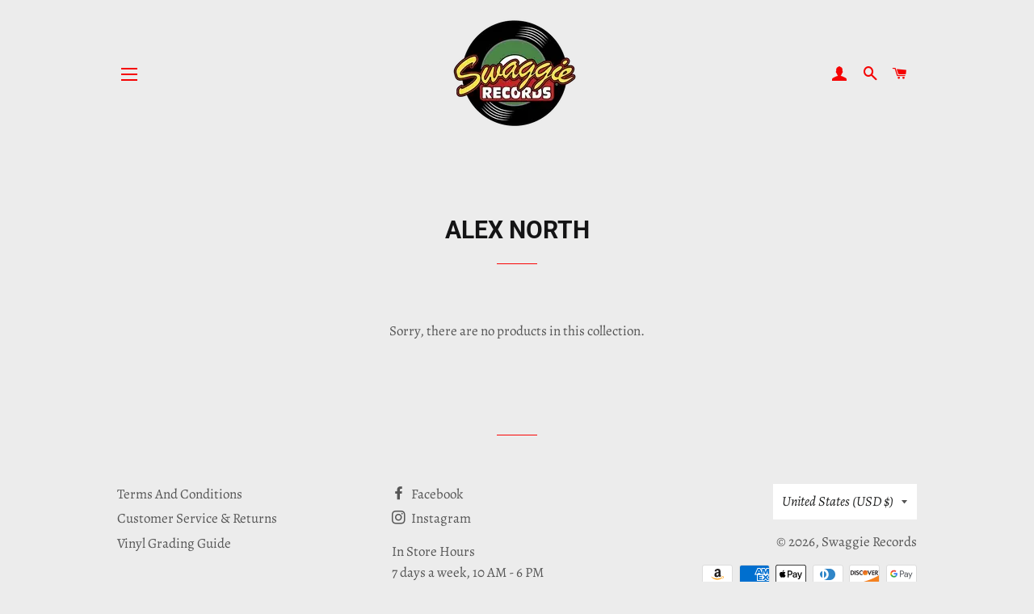

--- FILE ---
content_type: text/html; charset=utf-8
request_url: https://swaggierecords.com/collections/alex-north
body_size: 29897
content:
<!doctype html>
<html class="no-js" lang="en">
<head><!-- ! Yoast SEO -->

  
  <!-- Google Tag Manager -->
<script>(function(w,d,s,l,i){w[l]=w[l]||[];w[l].push({'gtm.start':
new Date().getTime(),event:'gtm.js'});var f=d.getElementsByTagName(s)[0],
j=d.createElement(s),dl=l!='dataLayer'?'&l='+l:'';j.async=true;j.src=
'https://www.googletagmanager.com/gtm.js?id='+i+dl;f.parentNode.insertBefore(j,f);
})(window,document,'script','dataLayer','GTM-PGGM3KX');</script>
<!-- End Google Tag Manager -->

  <!-- Basic page needs ================================================== -->
  <meta charset="utf-8">
  <meta http-equiv="X-UA-Compatible" content="IE=edge,chrome=1">

  

  <!-- Title and description ================================================== -->

  <!-- Helpers ================================================== -->
  <!-- /snippets/social-meta-tags.liquid -->









<meta name="viewport" content="width=device-width,initial-scale=1,shrink-to-fit=no">
  <meta name="theme-color" content="#40a70a">
  <style data-shopify>
  :root {
    --color-body-text: #565656;
    --color-body: #ececec;
  }
</style>


  <!-- CSS ================================================== -->
  <link href="//swaggierecords.com/cdn/shop/t/9/assets/timber.scss.css?v=171393947941276382701759331605" rel="stylesheet" type="text/css" media="all" />
  <link href="//swaggierecords.com/cdn/shop/t/9/assets/theme.scss.css?v=131137003405870545831759331605" rel="stylesheet" type="text/css" media="all" />

  <!-- Sections ================================================== -->
  <script>
    window.theme = window.theme || {};
    theme.strings = {
      zoomClose: "Close (Esc)",
      zoomPrev: "Previous (Left arrow key)",
      zoomNext: "Next (Right arrow key)",
      moneyFormat: "${{amount}}",
      addressError: "Error looking up that address",
      addressNoResults: "No results for that address",
      addressQueryLimit: "You have exceeded the Google API usage limit. Consider upgrading to a \u003ca href=\"https:\/\/developers.google.com\/maps\/premium\/usage-limits\"\u003ePremium Plan\u003c\/a\u003e.",
      authError: "There was a problem authenticating your Google Maps account.",
      cartEmpty: "Your cart is currently empty.",
      cartCookie: "Enable cookies to use the shopping cart",
      cartSavings: "You're saving [savings]",
      productSlideLabel: "Slide [slide_number] of [slide_max]."
    };
    theme.settings = {
      cartType: "drawer",
      gridType: null
    };
  </script>

  <script src="//swaggierecords.com/cdn/shop/t/9/assets/jquery-2.2.3.min.js?v=58211863146907186831621980801" type="text/javascript"></script>

  <script src="//swaggierecords.com/cdn/shop/t/9/assets/lazysizes.min.js?v=155223123402716617051621980801" async="async"></script>

  <script src="//swaggierecords.com/cdn/shop/t/9/assets/theme.js?v=29062867472078044291653513465" defer="defer"></script>

  <!-- Header hook for plugins ================================================== -->
  <script>window.performance && window.performance.mark && window.performance.mark('shopify.content_for_header.start');</script><meta name="google-site-verification" content="bv0jeYwiVc9xlGXGepk8gOcOn5CBNEcNGKn2kNcmToM">
<meta name="google-site-verification" content="-kvVhOQOpuB3YVKdKzRuYlA6T2EEGL2L8ltzutNr2o0">
<meta id="shopify-digital-wallet" name="shopify-digital-wallet" content="/28704342095/digital_wallets/dialog">
<meta name="shopify-checkout-api-token" content="8a8a882f506915a9c40854ea240eaad8">
<meta id="in-context-paypal-metadata" data-shop-id="28704342095" data-venmo-supported="false" data-environment="production" data-locale="en_US" data-paypal-v4="true" data-currency="USD">
<link rel="alternate" type="application/atom+xml" title="Feed" href="/collections/alex-north.atom" />
<link rel="alternate" hreflang="x-default" href="https://swaggierecords.com/collections/alex-north">
<link rel="alternate" hreflang="en" href="https://swaggierecords.com/collections/alex-north">
<link rel="alternate" hreflang="ja" href="https://swaggierecords.com/ja/collections/%E3%82%A2%E3%83%AC%E3%83%83%E3%82%AF%E3%82%B9-%E3%83%8E%E3%83%BC%E3%82%B9">
<link rel="alternate" hreflang="de" href="https://swaggierecords.com/de/collections/alex-north">
<link rel="alternate" hreflang="fr" href="https://swaggierecords.com/fr/collections/alex-north">
<link rel="alternate" hreflang="it" href="https://swaggierecords.com/it/collections/alex-north">
<link rel="alternate" hreflang="zh-Hans" href="https://swaggierecords.com/zh/collections/%E4%BA%9A%E5%8E%86%E5%85%8B%E6%96%AF-%E5%8C%97">
<link rel="alternate" hreflang="zh-Hans-AD" href="https://swaggierecords.com/zh/collections/%E4%BA%9A%E5%8E%86%E5%85%8B%E6%96%AF-%E5%8C%97">
<link rel="alternate" hreflang="zh-Hans-AE" href="https://swaggierecords.com/zh/collections/%E4%BA%9A%E5%8E%86%E5%85%8B%E6%96%AF-%E5%8C%97">
<link rel="alternate" hreflang="zh-Hans-AG" href="https://swaggierecords.com/zh/collections/%E4%BA%9A%E5%8E%86%E5%85%8B%E6%96%AF-%E5%8C%97">
<link rel="alternate" hreflang="zh-Hans-AI" href="https://swaggierecords.com/zh/collections/%E4%BA%9A%E5%8E%86%E5%85%8B%E6%96%AF-%E5%8C%97">
<link rel="alternate" hreflang="zh-Hans-AL" href="https://swaggierecords.com/zh/collections/%E4%BA%9A%E5%8E%86%E5%85%8B%E6%96%AF-%E5%8C%97">
<link rel="alternate" hreflang="zh-Hans-AM" href="https://swaggierecords.com/zh/collections/%E4%BA%9A%E5%8E%86%E5%85%8B%E6%96%AF-%E5%8C%97">
<link rel="alternate" hreflang="zh-Hans-AO" href="https://swaggierecords.com/zh/collections/%E4%BA%9A%E5%8E%86%E5%85%8B%E6%96%AF-%E5%8C%97">
<link rel="alternate" hreflang="zh-Hans-AR" href="https://swaggierecords.com/zh/collections/%E4%BA%9A%E5%8E%86%E5%85%8B%E6%96%AF-%E5%8C%97">
<link rel="alternate" hreflang="zh-Hans-AT" href="https://swaggierecords.com/zh/collections/%E4%BA%9A%E5%8E%86%E5%85%8B%E6%96%AF-%E5%8C%97">
<link rel="alternate" hreflang="zh-Hans-AU" href="https://swaggierecords.com/zh/collections/%E4%BA%9A%E5%8E%86%E5%85%8B%E6%96%AF-%E5%8C%97">
<link rel="alternate" hreflang="zh-Hans-AW" href="https://swaggierecords.com/zh/collections/%E4%BA%9A%E5%8E%86%E5%85%8B%E6%96%AF-%E5%8C%97">
<link rel="alternate" hreflang="zh-Hans-AZ" href="https://swaggierecords.com/zh/collections/%E4%BA%9A%E5%8E%86%E5%85%8B%E6%96%AF-%E5%8C%97">
<link rel="alternate" hreflang="zh-Hans-BA" href="https://swaggierecords.com/zh/collections/%E4%BA%9A%E5%8E%86%E5%85%8B%E6%96%AF-%E5%8C%97">
<link rel="alternate" hreflang="zh-Hans-BB" href="https://swaggierecords.com/zh/collections/%E4%BA%9A%E5%8E%86%E5%85%8B%E6%96%AF-%E5%8C%97">
<link rel="alternate" hreflang="zh-Hans-BD" href="https://swaggierecords.com/zh/collections/%E4%BA%9A%E5%8E%86%E5%85%8B%E6%96%AF-%E5%8C%97">
<link rel="alternate" hreflang="zh-Hans-BE" href="https://swaggierecords.com/zh/collections/%E4%BA%9A%E5%8E%86%E5%85%8B%E6%96%AF-%E5%8C%97">
<link rel="alternate" hreflang="zh-Hans-BF" href="https://swaggierecords.com/zh/collections/%E4%BA%9A%E5%8E%86%E5%85%8B%E6%96%AF-%E5%8C%97">
<link rel="alternate" hreflang="zh-Hans-BG" href="https://swaggierecords.com/zh/collections/%E4%BA%9A%E5%8E%86%E5%85%8B%E6%96%AF-%E5%8C%97">
<link rel="alternate" hreflang="zh-Hans-BH" href="https://swaggierecords.com/zh/collections/%E4%BA%9A%E5%8E%86%E5%85%8B%E6%96%AF-%E5%8C%97">
<link rel="alternate" hreflang="zh-Hans-BI" href="https://swaggierecords.com/zh/collections/%E4%BA%9A%E5%8E%86%E5%85%8B%E6%96%AF-%E5%8C%97">
<link rel="alternate" hreflang="zh-Hans-BJ" href="https://swaggierecords.com/zh/collections/%E4%BA%9A%E5%8E%86%E5%85%8B%E6%96%AF-%E5%8C%97">
<link rel="alternate" hreflang="zh-Hans-BL" href="https://swaggierecords.com/zh/collections/%E4%BA%9A%E5%8E%86%E5%85%8B%E6%96%AF-%E5%8C%97">
<link rel="alternate" hreflang="zh-Hans-BM" href="https://swaggierecords.com/zh/collections/%E4%BA%9A%E5%8E%86%E5%85%8B%E6%96%AF-%E5%8C%97">
<link rel="alternate" hreflang="zh-Hans-BN" href="https://swaggierecords.com/zh/collections/%E4%BA%9A%E5%8E%86%E5%85%8B%E6%96%AF-%E5%8C%97">
<link rel="alternate" hreflang="zh-Hans-BO" href="https://swaggierecords.com/zh/collections/%E4%BA%9A%E5%8E%86%E5%85%8B%E6%96%AF-%E5%8C%97">
<link rel="alternate" hreflang="zh-Hans-BQ" href="https://swaggierecords.com/zh/collections/%E4%BA%9A%E5%8E%86%E5%85%8B%E6%96%AF-%E5%8C%97">
<link rel="alternate" hreflang="zh-Hans-BR" href="https://swaggierecords.com/zh/collections/%E4%BA%9A%E5%8E%86%E5%85%8B%E6%96%AF-%E5%8C%97">
<link rel="alternate" hreflang="zh-Hans-BS" href="https://swaggierecords.com/zh/collections/%E4%BA%9A%E5%8E%86%E5%85%8B%E6%96%AF-%E5%8C%97">
<link rel="alternate" hreflang="zh-Hans-BW" href="https://swaggierecords.com/zh/collections/%E4%BA%9A%E5%8E%86%E5%85%8B%E6%96%AF-%E5%8C%97">
<link rel="alternate" hreflang="zh-Hans-BZ" href="https://swaggierecords.com/zh/collections/%E4%BA%9A%E5%8E%86%E5%85%8B%E6%96%AF-%E5%8C%97">
<link rel="alternate" hreflang="zh-Hans-CA" href="https://swaggierecords.com/zh/collections/%E4%BA%9A%E5%8E%86%E5%85%8B%E6%96%AF-%E5%8C%97">
<link rel="alternate" hreflang="zh-Hans-CH" href="https://swaggierecords.com/zh/collections/%E4%BA%9A%E5%8E%86%E5%85%8B%E6%96%AF-%E5%8C%97">
<link rel="alternate" hreflang="zh-Hans-CK" href="https://swaggierecords.com/zh/collections/%E4%BA%9A%E5%8E%86%E5%85%8B%E6%96%AF-%E5%8C%97">
<link rel="alternate" hreflang="zh-Hans-CL" href="https://swaggierecords.com/zh/collections/%E4%BA%9A%E5%8E%86%E5%85%8B%E6%96%AF-%E5%8C%97">
<link rel="alternate" hreflang="zh-Hans-CM" href="https://swaggierecords.com/zh/collections/%E4%BA%9A%E5%8E%86%E5%85%8B%E6%96%AF-%E5%8C%97">
<link rel="alternate" hreflang="zh-Hans-CN" href="https://swaggierecords.com/zh/collections/%E4%BA%9A%E5%8E%86%E5%85%8B%E6%96%AF-%E5%8C%97">
<link rel="alternate" hreflang="zh-Hans-CO" href="https://swaggierecords.com/zh/collections/%E4%BA%9A%E5%8E%86%E5%85%8B%E6%96%AF-%E5%8C%97">
<link rel="alternate" hreflang="zh-Hans-CR" href="https://swaggierecords.com/zh/collections/%E4%BA%9A%E5%8E%86%E5%85%8B%E6%96%AF-%E5%8C%97">
<link rel="alternate" hreflang="zh-Hans-CV" href="https://swaggierecords.com/zh/collections/%E4%BA%9A%E5%8E%86%E5%85%8B%E6%96%AF-%E5%8C%97">
<link rel="alternate" hreflang="zh-Hans-CW" href="https://swaggierecords.com/zh/collections/%E4%BA%9A%E5%8E%86%E5%85%8B%E6%96%AF-%E5%8C%97">
<link rel="alternate" hreflang="zh-Hans-CY" href="https://swaggierecords.com/zh/collections/%E4%BA%9A%E5%8E%86%E5%85%8B%E6%96%AF-%E5%8C%97">
<link rel="alternate" hreflang="zh-Hans-CZ" href="https://swaggierecords.com/zh/collections/%E4%BA%9A%E5%8E%86%E5%85%8B%E6%96%AF-%E5%8C%97">
<link rel="alternate" hreflang="zh-Hans-DE" href="https://swaggierecords.com/zh/collections/%E4%BA%9A%E5%8E%86%E5%85%8B%E6%96%AF-%E5%8C%97">
<link rel="alternate" hreflang="zh-Hans-DJ" href="https://swaggierecords.com/zh/collections/%E4%BA%9A%E5%8E%86%E5%85%8B%E6%96%AF-%E5%8C%97">
<link rel="alternate" hreflang="zh-Hans-DK" href="https://swaggierecords.com/zh/collections/%E4%BA%9A%E5%8E%86%E5%85%8B%E6%96%AF-%E5%8C%97">
<link rel="alternate" hreflang="zh-Hans-DM" href="https://swaggierecords.com/zh/collections/%E4%BA%9A%E5%8E%86%E5%85%8B%E6%96%AF-%E5%8C%97">
<link rel="alternate" hreflang="zh-Hans-DO" href="https://swaggierecords.com/zh/collections/%E4%BA%9A%E5%8E%86%E5%85%8B%E6%96%AF-%E5%8C%97">
<link rel="alternate" hreflang="zh-Hans-DZ" href="https://swaggierecords.com/zh/collections/%E4%BA%9A%E5%8E%86%E5%85%8B%E6%96%AF-%E5%8C%97">
<link rel="alternate" hreflang="zh-Hans-EC" href="https://swaggierecords.com/zh/collections/%E4%BA%9A%E5%8E%86%E5%85%8B%E6%96%AF-%E5%8C%97">
<link rel="alternate" hreflang="zh-Hans-EE" href="https://swaggierecords.com/zh/collections/%E4%BA%9A%E5%8E%86%E5%85%8B%E6%96%AF-%E5%8C%97">
<link rel="alternate" hreflang="zh-Hans-EG" href="https://swaggierecords.com/zh/collections/%E4%BA%9A%E5%8E%86%E5%85%8B%E6%96%AF-%E5%8C%97">
<link rel="alternate" hreflang="zh-Hans-ES" href="https://swaggierecords.com/zh/collections/%E4%BA%9A%E5%8E%86%E5%85%8B%E6%96%AF-%E5%8C%97">
<link rel="alternate" hreflang="zh-Hans-ET" href="https://swaggierecords.com/zh/collections/%E4%BA%9A%E5%8E%86%E5%85%8B%E6%96%AF-%E5%8C%97">
<link rel="alternate" hreflang="zh-Hans-FI" href="https://swaggierecords.com/zh/collections/%E4%BA%9A%E5%8E%86%E5%85%8B%E6%96%AF-%E5%8C%97">
<link rel="alternate" hreflang="zh-Hans-FJ" href="https://swaggierecords.com/zh/collections/%E4%BA%9A%E5%8E%86%E5%85%8B%E6%96%AF-%E5%8C%97">
<link rel="alternate" hreflang="zh-Hans-FK" href="https://swaggierecords.com/zh/collections/%E4%BA%9A%E5%8E%86%E5%85%8B%E6%96%AF-%E5%8C%97">
<link rel="alternate" hreflang="zh-Hans-FO" href="https://swaggierecords.com/zh/collections/%E4%BA%9A%E5%8E%86%E5%85%8B%E6%96%AF-%E5%8C%97">
<link rel="alternate" hreflang="zh-Hans-FR" href="https://swaggierecords.com/zh/collections/%E4%BA%9A%E5%8E%86%E5%85%8B%E6%96%AF-%E5%8C%97">
<link rel="alternate" hreflang="zh-Hans-GA" href="https://swaggierecords.com/zh/collections/%E4%BA%9A%E5%8E%86%E5%85%8B%E6%96%AF-%E5%8C%97">
<link rel="alternate" hreflang="zh-Hans-GB" href="https://swaggierecords.com/zh/collections/%E4%BA%9A%E5%8E%86%E5%85%8B%E6%96%AF-%E5%8C%97">
<link rel="alternate" hreflang="zh-Hans-GD" href="https://swaggierecords.com/zh/collections/%E4%BA%9A%E5%8E%86%E5%85%8B%E6%96%AF-%E5%8C%97">
<link rel="alternate" hreflang="zh-Hans-GE" href="https://swaggierecords.com/zh/collections/%E4%BA%9A%E5%8E%86%E5%85%8B%E6%96%AF-%E5%8C%97">
<link rel="alternate" hreflang="zh-Hans-GF" href="https://swaggierecords.com/zh/collections/%E4%BA%9A%E5%8E%86%E5%85%8B%E6%96%AF-%E5%8C%97">
<link rel="alternate" hreflang="zh-Hans-GG" href="https://swaggierecords.com/zh/collections/%E4%BA%9A%E5%8E%86%E5%85%8B%E6%96%AF-%E5%8C%97">
<link rel="alternate" hreflang="zh-Hans-GH" href="https://swaggierecords.com/zh/collections/%E4%BA%9A%E5%8E%86%E5%85%8B%E6%96%AF-%E5%8C%97">
<link rel="alternate" hreflang="zh-Hans-GI" href="https://swaggierecords.com/zh/collections/%E4%BA%9A%E5%8E%86%E5%85%8B%E6%96%AF-%E5%8C%97">
<link rel="alternate" hreflang="zh-Hans-GL" href="https://swaggierecords.com/zh/collections/%E4%BA%9A%E5%8E%86%E5%85%8B%E6%96%AF-%E5%8C%97">
<link rel="alternate" hreflang="zh-Hans-GM" href="https://swaggierecords.com/zh/collections/%E4%BA%9A%E5%8E%86%E5%85%8B%E6%96%AF-%E5%8C%97">
<link rel="alternate" hreflang="zh-Hans-GN" href="https://swaggierecords.com/zh/collections/%E4%BA%9A%E5%8E%86%E5%85%8B%E6%96%AF-%E5%8C%97">
<link rel="alternate" hreflang="zh-Hans-GP" href="https://swaggierecords.com/zh/collections/%E4%BA%9A%E5%8E%86%E5%85%8B%E6%96%AF-%E5%8C%97">
<link rel="alternate" hreflang="zh-Hans-GQ" href="https://swaggierecords.com/zh/collections/%E4%BA%9A%E5%8E%86%E5%85%8B%E6%96%AF-%E5%8C%97">
<link rel="alternate" hreflang="zh-Hans-GR" href="https://swaggierecords.com/zh/collections/%E4%BA%9A%E5%8E%86%E5%85%8B%E6%96%AF-%E5%8C%97">
<link rel="alternate" hreflang="zh-Hans-GT" href="https://swaggierecords.com/zh/collections/%E4%BA%9A%E5%8E%86%E5%85%8B%E6%96%AF-%E5%8C%97">
<link rel="alternate" hreflang="zh-Hans-GW" href="https://swaggierecords.com/zh/collections/%E4%BA%9A%E5%8E%86%E5%85%8B%E6%96%AF-%E5%8C%97">
<link rel="alternate" hreflang="zh-Hans-GY" href="https://swaggierecords.com/zh/collections/%E4%BA%9A%E5%8E%86%E5%85%8B%E6%96%AF-%E5%8C%97">
<link rel="alternate" hreflang="zh-Hans-HK" href="https://swaggierecords.com/zh/collections/%E4%BA%9A%E5%8E%86%E5%85%8B%E6%96%AF-%E5%8C%97">
<link rel="alternate" hreflang="zh-Hans-HN" href="https://swaggierecords.com/zh/collections/%E4%BA%9A%E5%8E%86%E5%85%8B%E6%96%AF-%E5%8C%97">
<link rel="alternate" hreflang="zh-Hans-HR" href="https://swaggierecords.com/zh/collections/%E4%BA%9A%E5%8E%86%E5%85%8B%E6%96%AF-%E5%8C%97">
<link rel="alternate" hreflang="zh-Hans-HT" href="https://swaggierecords.com/zh/collections/%E4%BA%9A%E5%8E%86%E5%85%8B%E6%96%AF-%E5%8C%97">
<link rel="alternate" hreflang="zh-Hans-HU" href="https://swaggierecords.com/zh/collections/%E4%BA%9A%E5%8E%86%E5%85%8B%E6%96%AF-%E5%8C%97">
<link rel="alternate" hreflang="zh-Hans-ID" href="https://swaggierecords.com/zh/collections/%E4%BA%9A%E5%8E%86%E5%85%8B%E6%96%AF-%E5%8C%97">
<link rel="alternate" hreflang="zh-Hans-IE" href="https://swaggierecords.com/zh/collections/%E4%BA%9A%E5%8E%86%E5%85%8B%E6%96%AF-%E5%8C%97">
<link rel="alternate" hreflang="zh-Hans-IL" href="https://swaggierecords.com/zh/collections/%E4%BA%9A%E5%8E%86%E5%85%8B%E6%96%AF-%E5%8C%97">
<link rel="alternate" hreflang="zh-Hans-IN" href="https://swaggierecords.com/zh/collections/%E4%BA%9A%E5%8E%86%E5%85%8B%E6%96%AF-%E5%8C%97">
<link rel="alternate" hreflang="zh-Hans-IS" href="https://swaggierecords.com/zh/collections/%E4%BA%9A%E5%8E%86%E5%85%8B%E6%96%AF-%E5%8C%97">
<link rel="alternate" hreflang="zh-Hans-IT" href="https://swaggierecords.com/zh/collections/%E4%BA%9A%E5%8E%86%E5%85%8B%E6%96%AF-%E5%8C%97">
<link rel="alternate" hreflang="zh-Hans-JE" href="https://swaggierecords.com/zh/collections/%E4%BA%9A%E5%8E%86%E5%85%8B%E6%96%AF-%E5%8C%97">
<link rel="alternate" hreflang="zh-Hans-JM" href="https://swaggierecords.com/zh/collections/%E4%BA%9A%E5%8E%86%E5%85%8B%E6%96%AF-%E5%8C%97">
<link rel="alternate" hreflang="zh-Hans-JO" href="https://swaggierecords.com/zh/collections/%E4%BA%9A%E5%8E%86%E5%85%8B%E6%96%AF-%E5%8C%97">
<link rel="alternate" hreflang="zh-Hans-JP" href="https://swaggierecords.com/zh/collections/%E4%BA%9A%E5%8E%86%E5%85%8B%E6%96%AF-%E5%8C%97">
<link rel="alternate" hreflang="zh-Hans-KE" href="https://swaggierecords.com/zh/collections/%E4%BA%9A%E5%8E%86%E5%85%8B%E6%96%AF-%E5%8C%97">
<link rel="alternate" hreflang="zh-Hans-KG" href="https://swaggierecords.com/zh/collections/%E4%BA%9A%E5%8E%86%E5%85%8B%E6%96%AF-%E5%8C%97">
<link rel="alternate" hreflang="zh-Hans-KH" href="https://swaggierecords.com/zh/collections/%E4%BA%9A%E5%8E%86%E5%85%8B%E6%96%AF-%E5%8C%97">
<link rel="alternate" hreflang="zh-Hans-KI" href="https://swaggierecords.com/zh/collections/%E4%BA%9A%E5%8E%86%E5%85%8B%E6%96%AF-%E5%8C%97">
<link rel="alternate" hreflang="zh-Hans-KM" href="https://swaggierecords.com/zh/collections/%E4%BA%9A%E5%8E%86%E5%85%8B%E6%96%AF-%E5%8C%97">
<link rel="alternate" hreflang="zh-Hans-KN" href="https://swaggierecords.com/zh/collections/%E4%BA%9A%E5%8E%86%E5%85%8B%E6%96%AF-%E5%8C%97">
<link rel="alternate" hreflang="zh-Hans-KR" href="https://swaggierecords.com/zh/collections/%E4%BA%9A%E5%8E%86%E5%85%8B%E6%96%AF-%E5%8C%97">
<link rel="alternate" hreflang="zh-Hans-KW" href="https://swaggierecords.com/zh/collections/%E4%BA%9A%E5%8E%86%E5%85%8B%E6%96%AF-%E5%8C%97">
<link rel="alternate" hreflang="zh-Hans-KY" href="https://swaggierecords.com/zh/collections/%E4%BA%9A%E5%8E%86%E5%85%8B%E6%96%AF-%E5%8C%97">
<link rel="alternate" hreflang="zh-Hans-KZ" href="https://swaggierecords.com/zh/collections/%E4%BA%9A%E5%8E%86%E5%85%8B%E6%96%AF-%E5%8C%97">
<link rel="alternate" hreflang="zh-Hans-LA" href="https://swaggierecords.com/zh/collections/%E4%BA%9A%E5%8E%86%E5%85%8B%E6%96%AF-%E5%8C%97">
<link rel="alternate" hreflang="zh-Hans-LC" href="https://swaggierecords.com/zh/collections/%E4%BA%9A%E5%8E%86%E5%85%8B%E6%96%AF-%E5%8C%97">
<link rel="alternate" hreflang="zh-Hans-LI" href="https://swaggierecords.com/zh/collections/%E4%BA%9A%E5%8E%86%E5%85%8B%E6%96%AF-%E5%8C%97">
<link rel="alternate" hreflang="zh-Hans-LK" href="https://swaggierecords.com/zh/collections/%E4%BA%9A%E5%8E%86%E5%85%8B%E6%96%AF-%E5%8C%97">
<link rel="alternate" hreflang="zh-Hans-LS" href="https://swaggierecords.com/zh/collections/%E4%BA%9A%E5%8E%86%E5%85%8B%E6%96%AF-%E5%8C%97">
<link rel="alternate" hreflang="zh-Hans-LT" href="https://swaggierecords.com/zh/collections/%E4%BA%9A%E5%8E%86%E5%85%8B%E6%96%AF-%E5%8C%97">
<link rel="alternate" hreflang="zh-Hans-LU" href="https://swaggierecords.com/zh/collections/%E4%BA%9A%E5%8E%86%E5%85%8B%E6%96%AF-%E5%8C%97">
<link rel="alternate" hreflang="zh-Hans-LV" href="https://swaggierecords.com/zh/collections/%E4%BA%9A%E5%8E%86%E5%85%8B%E6%96%AF-%E5%8C%97">
<link rel="alternate" hreflang="zh-Hans-MA" href="https://swaggierecords.com/zh/collections/%E4%BA%9A%E5%8E%86%E5%85%8B%E6%96%AF-%E5%8C%97">
<link rel="alternate" hreflang="zh-Hans-MC" href="https://swaggierecords.com/zh/collections/%E4%BA%9A%E5%8E%86%E5%85%8B%E6%96%AF-%E5%8C%97">
<link rel="alternate" hreflang="zh-Hans-MD" href="https://swaggierecords.com/zh/collections/%E4%BA%9A%E5%8E%86%E5%85%8B%E6%96%AF-%E5%8C%97">
<link rel="alternate" hreflang="zh-Hans-ME" href="https://swaggierecords.com/zh/collections/%E4%BA%9A%E5%8E%86%E5%85%8B%E6%96%AF-%E5%8C%97">
<link rel="alternate" hreflang="zh-Hans-MF" href="https://swaggierecords.com/zh/collections/%E4%BA%9A%E5%8E%86%E5%85%8B%E6%96%AF-%E5%8C%97">
<link rel="alternate" hreflang="zh-Hans-MG" href="https://swaggierecords.com/zh/collections/%E4%BA%9A%E5%8E%86%E5%85%8B%E6%96%AF-%E5%8C%97">
<link rel="alternate" hreflang="zh-Hans-MK" href="https://swaggierecords.com/zh/collections/%E4%BA%9A%E5%8E%86%E5%85%8B%E6%96%AF-%E5%8C%97">
<link rel="alternate" hreflang="zh-Hans-MN" href="https://swaggierecords.com/zh/collections/%E4%BA%9A%E5%8E%86%E5%85%8B%E6%96%AF-%E5%8C%97">
<link rel="alternate" hreflang="zh-Hans-MO" href="https://swaggierecords.com/zh/collections/%E4%BA%9A%E5%8E%86%E5%85%8B%E6%96%AF-%E5%8C%97">
<link rel="alternate" hreflang="zh-Hans-MQ" href="https://swaggierecords.com/zh/collections/%E4%BA%9A%E5%8E%86%E5%85%8B%E6%96%AF-%E5%8C%97">
<link rel="alternate" hreflang="zh-Hans-MR" href="https://swaggierecords.com/zh/collections/%E4%BA%9A%E5%8E%86%E5%85%8B%E6%96%AF-%E5%8C%97">
<link rel="alternate" hreflang="zh-Hans-MS" href="https://swaggierecords.com/zh/collections/%E4%BA%9A%E5%8E%86%E5%85%8B%E6%96%AF-%E5%8C%97">
<link rel="alternate" hreflang="zh-Hans-MT" href="https://swaggierecords.com/zh/collections/%E4%BA%9A%E5%8E%86%E5%85%8B%E6%96%AF-%E5%8C%97">
<link rel="alternate" hreflang="zh-Hans-MU" href="https://swaggierecords.com/zh/collections/%E4%BA%9A%E5%8E%86%E5%85%8B%E6%96%AF-%E5%8C%97">
<link rel="alternate" hreflang="zh-Hans-MV" href="https://swaggierecords.com/zh/collections/%E4%BA%9A%E5%8E%86%E5%85%8B%E6%96%AF-%E5%8C%97">
<link rel="alternate" hreflang="zh-Hans-MW" href="https://swaggierecords.com/zh/collections/%E4%BA%9A%E5%8E%86%E5%85%8B%E6%96%AF-%E5%8C%97">
<link rel="alternate" hreflang="zh-Hans-MX" href="https://swaggierecords.com/zh/collections/%E4%BA%9A%E5%8E%86%E5%85%8B%E6%96%AF-%E5%8C%97">
<link rel="alternate" hreflang="zh-Hans-MY" href="https://swaggierecords.com/zh/collections/%E4%BA%9A%E5%8E%86%E5%85%8B%E6%96%AF-%E5%8C%97">
<link rel="alternate" hreflang="zh-Hans-MZ" href="https://swaggierecords.com/zh/collections/%E4%BA%9A%E5%8E%86%E5%85%8B%E6%96%AF-%E5%8C%97">
<link rel="alternate" hreflang="zh-Hans-NA" href="https://swaggierecords.com/zh/collections/%E4%BA%9A%E5%8E%86%E5%85%8B%E6%96%AF-%E5%8C%97">
<link rel="alternate" hreflang="zh-Hans-NC" href="https://swaggierecords.com/zh/collections/%E4%BA%9A%E5%8E%86%E5%85%8B%E6%96%AF-%E5%8C%97">
<link rel="alternate" hreflang="zh-Hans-NG" href="https://swaggierecords.com/zh/collections/%E4%BA%9A%E5%8E%86%E5%85%8B%E6%96%AF-%E5%8C%97">
<link rel="alternate" hreflang="zh-Hans-NI" href="https://swaggierecords.com/zh/collections/%E4%BA%9A%E5%8E%86%E5%85%8B%E6%96%AF-%E5%8C%97">
<link rel="alternate" hreflang="zh-Hans-NL" href="https://swaggierecords.com/zh/collections/%E4%BA%9A%E5%8E%86%E5%85%8B%E6%96%AF-%E5%8C%97">
<link rel="alternate" hreflang="zh-Hans-NO" href="https://swaggierecords.com/zh/collections/%E4%BA%9A%E5%8E%86%E5%85%8B%E6%96%AF-%E5%8C%97">
<link rel="alternate" hreflang="zh-Hans-NP" href="https://swaggierecords.com/zh/collections/%E4%BA%9A%E5%8E%86%E5%85%8B%E6%96%AF-%E5%8C%97">
<link rel="alternate" hreflang="zh-Hans-NR" href="https://swaggierecords.com/zh/collections/%E4%BA%9A%E5%8E%86%E5%85%8B%E6%96%AF-%E5%8C%97">
<link rel="alternate" hreflang="zh-Hans-NU" href="https://swaggierecords.com/zh/collections/%E4%BA%9A%E5%8E%86%E5%85%8B%E6%96%AF-%E5%8C%97">
<link rel="alternate" hreflang="zh-Hans-NZ" href="https://swaggierecords.com/zh/collections/%E4%BA%9A%E5%8E%86%E5%85%8B%E6%96%AF-%E5%8C%97">
<link rel="alternate" hreflang="zh-Hans-OM" href="https://swaggierecords.com/zh/collections/%E4%BA%9A%E5%8E%86%E5%85%8B%E6%96%AF-%E5%8C%97">
<link rel="alternate" hreflang="zh-Hans-PA" href="https://swaggierecords.com/zh/collections/%E4%BA%9A%E5%8E%86%E5%85%8B%E6%96%AF-%E5%8C%97">
<link rel="alternate" hreflang="zh-Hans-PE" href="https://swaggierecords.com/zh/collections/%E4%BA%9A%E5%8E%86%E5%85%8B%E6%96%AF-%E5%8C%97">
<link rel="alternate" hreflang="zh-Hans-PF" href="https://swaggierecords.com/zh/collections/%E4%BA%9A%E5%8E%86%E5%85%8B%E6%96%AF-%E5%8C%97">
<link rel="alternate" hreflang="zh-Hans-PG" href="https://swaggierecords.com/zh/collections/%E4%BA%9A%E5%8E%86%E5%85%8B%E6%96%AF-%E5%8C%97">
<link rel="alternate" hreflang="zh-Hans-PH" href="https://swaggierecords.com/zh/collections/%E4%BA%9A%E5%8E%86%E5%85%8B%E6%96%AF-%E5%8C%97">
<link rel="alternate" hreflang="zh-Hans-PK" href="https://swaggierecords.com/zh/collections/%E4%BA%9A%E5%8E%86%E5%85%8B%E6%96%AF-%E5%8C%97">
<link rel="alternate" hreflang="zh-Hans-PL" href="https://swaggierecords.com/zh/collections/%E4%BA%9A%E5%8E%86%E5%85%8B%E6%96%AF-%E5%8C%97">
<link rel="alternate" hreflang="zh-Hans-PT" href="https://swaggierecords.com/zh/collections/%E4%BA%9A%E5%8E%86%E5%85%8B%E6%96%AF-%E5%8C%97">
<link rel="alternate" hreflang="zh-Hans-PY" href="https://swaggierecords.com/zh/collections/%E4%BA%9A%E5%8E%86%E5%85%8B%E6%96%AF-%E5%8C%97">
<link rel="alternate" hreflang="zh-Hans-QA" href="https://swaggierecords.com/zh/collections/%E4%BA%9A%E5%8E%86%E5%85%8B%E6%96%AF-%E5%8C%97">
<link rel="alternate" hreflang="zh-Hans-RE" href="https://swaggierecords.com/zh/collections/%E4%BA%9A%E5%8E%86%E5%85%8B%E6%96%AF-%E5%8C%97">
<link rel="alternate" hreflang="zh-Hans-RO" href="https://swaggierecords.com/zh/collections/%E4%BA%9A%E5%8E%86%E5%85%8B%E6%96%AF-%E5%8C%97">
<link rel="alternate" hreflang="zh-Hans-RS" href="https://swaggierecords.com/zh/collections/%E4%BA%9A%E5%8E%86%E5%85%8B%E6%96%AF-%E5%8C%97">
<link rel="alternate" hreflang="zh-Hans-RW" href="https://swaggierecords.com/zh/collections/%E4%BA%9A%E5%8E%86%E5%85%8B%E6%96%AF-%E5%8C%97">
<link rel="alternate" hreflang="zh-Hans-SA" href="https://swaggierecords.com/zh/collections/%E4%BA%9A%E5%8E%86%E5%85%8B%E6%96%AF-%E5%8C%97">
<link rel="alternate" hreflang="zh-Hans-SB" href="https://swaggierecords.com/zh/collections/%E4%BA%9A%E5%8E%86%E5%85%8B%E6%96%AF-%E5%8C%97">
<link rel="alternate" hreflang="zh-Hans-SC" href="https://swaggierecords.com/zh/collections/%E4%BA%9A%E5%8E%86%E5%85%8B%E6%96%AF-%E5%8C%97">
<link rel="alternate" hreflang="zh-Hans-SE" href="https://swaggierecords.com/zh/collections/%E4%BA%9A%E5%8E%86%E5%85%8B%E6%96%AF-%E5%8C%97">
<link rel="alternate" hreflang="zh-Hans-SG" href="https://swaggierecords.com/zh/collections/%E4%BA%9A%E5%8E%86%E5%85%8B%E6%96%AF-%E5%8C%97">
<link rel="alternate" hreflang="zh-Hans-SI" href="https://swaggierecords.com/zh/collections/%E4%BA%9A%E5%8E%86%E5%85%8B%E6%96%AF-%E5%8C%97">
<link rel="alternate" hreflang="zh-Hans-SK" href="https://swaggierecords.com/zh/collections/%E4%BA%9A%E5%8E%86%E5%85%8B%E6%96%AF-%E5%8C%97">
<link rel="alternate" hreflang="zh-Hans-SL" href="https://swaggierecords.com/zh/collections/%E4%BA%9A%E5%8E%86%E5%85%8B%E6%96%AF-%E5%8C%97">
<link rel="alternate" hreflang="zh-Hans-SM" href="https://swaggierecords.com/zh/collections/%E4%BA%9A%E5%8E%86%E5%85%8B%E6%96%AF-%E5%8C%97">
<link rel="alternate" hreflang="zh-Hans-SN" href="https://swaggierecords.com/zh/collections/%E4%BA%9A%E5%8E%86%E5%85%8B%E6%96%AF-%E5%8C%97">
<link rel="alternate" hreflang="zh-Hans-SR" href="https://swaggierecords.com/zh/collections/%E4%BA%9A%E5%8E%86%E5%85%8B%E6%96%AF-%E5%8C%97">
<link rel="alternate" hreflang="zh-Hans-ST" href="https://swaggierecords.com/zh/collections/%E4%BA%9A%E5%8E%86%E5%85%8B%E6%96%AF-%E5%8C%97">
<link rel="alternate" hreflang="zh-Hans-SV" href="https://swaggierecords.com/zh/collections/%E4%BA%9A%E5%8E%86%E5%85%8B%E6%96%AF-%E5%8C%97">
<link rel="alternate" hreflang="zh-Hans-SZ" href="https://swaggierecords.com/zh/collections/%E4%BA%9A%E5%8E%86%E5%85%8B%E6%96%AF-%E5%8C%97">
<link rel="alternate" hreflang="zh-Hans-TC" href="https://swaggierecords.com/zh/collections/%E4%BA%9A%E5%8E%86%E5%85%8B%E6%96%AF-%E5%8C%97">
<link rel="alternate" hreflang="zh-Hans-TD" href="https://swaggierecords.com/zh/collections/%E4%BA%9A%E5%8E%86%E5%85%8B%E6%96%AF-%E5%8C%97">
<link rel="alternate" hreflang="zh-Hans-TG" href="https://swaggierecords.com/zh/collections/%E4%BA%9A%E5%8E%86%E5%85%8B%E6%96%AF-%E5%8C%97">
<link rel="alternate" hreflang="zh-Hans-TH" href="https://swaggierecords.com/zh/collections/%E4%BA%9A%E5%8E%86%E5%85%8B%E6%96%AF-%E5%8C%97">
<link rel="alternate" hreflang="zh-Hans-TL" href="https://swaggierecords.com/zh/collections/%E4%BA%9A%E5%8E%86%E5%85%8B%E6%96%AF-%E5%8C%97">
<link rel="alternate" hreflang="zh-Hans-TN" href="https://swaggierecords.com/zh/collections/%E4%BA%9A%E5%8E%86%E5%85%8B%E6%96%AF-%E5%8C%97">
<link rel="alternate" hreflang="zh-Hans-TO" href="https://swaggierecords.com/zh/collections/%E4%BA%9A%E5%8E%86%E5%85%8B%E6%96%AF-%E5%8C%97">
<link rel="alternate" hreflang="zh-Hans-TT" href="https://swaggierecords.com/zh/collections/%E4%BA%9A%E5%8E%86%E5%85%8B%E6%96%AF-%E5%8C%97">
<link rel="alternate" hreflang="zh-Hans-TV" href="https://swaggierecords.com/zh/collections/%E4%BA%9A%E5%8E%86%E5%85%8B%E6%96%AF-%E5%8C%97">
<link rel="alternate" hreflang="zh-Hans-TW" href="https://swaggierecords.com/zh/collections/%E4%BA%9A%E5%8E%86%E5%85%8B%E6%96%AF-%E5%8C%97">
<link rel="alternate" hreflang="zh-Hans-TZ" href="https://swaggierecords.com/zh/collections/%E4%BA%9A%E5%8E%86%E5%85%8B%E6%96%AF-%E5%8C%97">
<link rel="alternate" hreflang="zh-Hans-UG" href="https://swaggierecords.com/zh/collections/%E4%BA%9A%E5%8E%86%E5%85%8B%E6%96%AF-%E5%8C%97">
<link rel="alternate" hreflang="zh-Hans-US" href="https://swaggierecords.com/zh/collections/%E4%BA%9A%E5%8E%86%E5%85%8B%E6%96%AF-%E5%8C%97">
<link rel="alternate" hreflang="zh-Hans-UY" href="https://swaggierecords.com/zh/collections/%E4%BA%9A%E5%8E%86%E5%85%8B%E6%96%AF-%E5%8C%97">
<link rel="alternate" hreflang="zh-Hans-UZ" href="https://swaggierecords.com/zh/collections/%E4%BA%9A%E5%8E%86%E5%85%8B%E6%96%AF-%E5%8C%97">
<link rel="alternate" hreflang="zh-Hans-VC" href="https://swaggierecords.com/zh/collections/%E4%BA%9A%E5%8E%86%E5%85%8B%E6%96%AF-%E5%8C%97">
<link rel="alternate" hreflang="zh-Hans-VG" href="https://swaggierecords.com/zh/collections/%E4%BA%9A%E5%8E%86%E5%85%8B%E6%96%AF-%E5%8C%97">
<link rel="alternate" hreflang="zh-Hans-VN" href="https://swaggierecords.com/zh/collections/%E4%BA%9A%E5%8E%86%E5%85%8B%E6%96%AF-%E5%8C%97">
<link rel="alternate" hreflang="zh-Hans-VU" href="https://swaggierecords.com/zh/collections/%E4%BA%9A%E5%8E%86%E5%85%8B%E6%96%AF-%E5%8C%97">
<link rel="alternate" hreflang="zh-Hans-WS" href="https://swaggierecords.com/zh/collections/%E4%BA%9A%E5%8E%86%E5%85%8B%E6%96%AF-%E5%8C%97">
<link rel="alternate" hreflang="zh-Hans-YT" href="https://swaggierecords.com/zh/collections/%E4%BA%9A%E5%8E%86%E5%85%8B%E6%96%AF-%E5%8C%97">
<link rel="alternate" hreflang="zh-Hans-ZA" href="https://swaggierecords.com/zh/collections/%E4%BA%9A%E5%8E%86%E5%85%8B%E6%96%AF-%E5%8C%97">
<link rel="alternate" hreflang="zh-Hans-ZM" href="https://swaggierecords.com/zh/collections/%E4%BA%9A%E5%8E%86%E5%85%8B%E6%96%AF-%E5%8C%97">
<link rel="alternate" type="application/json+oembed" href="https://swaggierecords.com/collections/alex-north.oembed">
<script async="async" src="/checkouts/internal/preloads.js?locale=en-US"></script>
<link rel="preconnect" href="https://shop.app" crossorigin="anonymous">
<script async="async" src="https://shop.app/checkouts/internal/preloads.js?locale=en-US&shop_id=28704342095" crossorigin="anonymous"></script>
<script id="apple-pay-shop-capabilities" type="application/json">{"shopId":28704342095,"countryCode":"US","currencyCode":"USD","merchantCapabilities":["supports3DS"],"merchantId":"gid:\/\/shopify\/Shop\/28704342095","merchantName":"Swaggie Records","requiredBillingContactFields":["postalAddress","email"],"requiredShippingContactFields":["postalAddress","email"],"shippingType":"shipping","supportedNetworks":["visa","masterCard","amex","discover","elo","jcb"],"total":{"type":"pending","label":"Swaggie Records","amount":"1.00"},"shopifyPaymentsEnabled":true,"supportsSubscriptions":true}</script>
<script id="shopify-features" type="application/json">{"accessToken":"8a8a882f506915a9c40854ea240eaad8","betas":["rich-media-storefront-analytics"],"domain":"swaggierecords.com","predictiveSearch":true,"shopId":28704342095,"locale":"en"}</script>
<script>var Shopify = Shopify || {};
Shopify.shop = "swaggie-records.myshopify.com";
Shopify.locale = "en";
Shopify.currency = {"active":"USD","rate":"1.0"};
Shopify.country = "US";
Shopify.theme = {"name":"Brooklyn","id":120327176271,"schema_name":"Brooklyn","schema_version":"17.6.0","theme_store_id":730,"role":"main"};
Shopify.theme.handle = "null";
Shopify.theme.style = {"id":null,"handle":null};
Shopify.cdnHost = "swaggierecords.com/cdn";
Shopify.routes = Shopify.routes || {};
Shopify.routes.root = "/";</script>
<script type="module">!function(o){(o.Shopify=o.Shopify||{}).modules=!0}(window);</script>
<script>!function(o){function n(){var o=[];function n(){o.push(Array.prototype.slice.apply(arguments))}return n.q=o,n}var t=o.Shopify=o.Shopify||{};t.loadFeatures=n(),t.autoloadFeatures=n()}(window);</script>
<script>
  window.ShopifyPay = window.ShopifyPay || {};
  window.ShopifyPay.apiHost = "shop.app\/pay";
  window.ShopifyPay.redirectState = null;
</script>
<script id="shop-js-analytics" type="application/json">{"pageType":"collection"}</script>
<script defer="defer" async type="module" src="//swaggierecords.com/cdn/shopifycloud/shop-js/modules/v2/client.init-shop-cart-sync_BdyHc3Nr.en.esm.js"></script>
<script defer="defer" async type="module" src="//swaggierecords.com/cdn/shopifycloud/shop-js/modules/v2/chunk.common_Daul8nwZ.esm.js"></script>
<script type="module">
  await import("//swaggierecords.com/cdn/shopifycloud/shop-js/modules/v2/client.init-shop-cart-sync_BdyHc3Nr.en.esm.js");
await import("//swaggierecords.com/cdn/shopifycloud/shop-js/modules/v2/chunk.common_Daul8nwZ.esm.js");

  window.Shopify.SignInWithShop?.initShopCartSync?.({"fedCMEnabled":true,"windoidEnabled":true});

</script>
<script>
  window.Shopify = window.Shopify || {};
  if (!window.Shopify.featureAssets) window.Shopify.featureAssets = {};
  window.Shopify.featureAssets['shop-js'] = {"shop-cart-sync":["modules/v2/client.shop-cart-sync_QYOiDySF.en.esm.js","modules/v2/chunk.common_Daul8nwZ.esm.js"],"init-fed-cm":["modules/v2/client.init-fed-cm_DchLp9rc.en.esm.js","modules/v2/chunk.common_Daul8nwZ.esm.js"],"shop-button":["modules/v2/client.shop-button_OV7bAJc5.en.esm.js","modules/v2/chunk.common_Daul8nwZ.esm.js"],"init-windoid":["modules/v2/client.init-windoid_DwxFKQ8e.en.esm.js","modules/v2/chunk.common_Daul8nwZ.esm.js"],"shop-cash-offers":["modules/v2/client.shop-cash-offers_DWtL6Bq3.en.esm.js","modules/v2/chunk.common_Daul8nwZ.esm.js","modules/v2/chunk.modal_CQq8HTM6.esm.js"],"shop-toast-manager":["modules/v2/client.shop-toast-manager_CX9r1SjA.en.esm.js","modules/v2/chunk.common_Daul8nwZ.esm.js"],"init-shop-email-lookup-coordinator":["modules/v2/client.init-shop-email-lookup-coordinator_UhKnw74l.en.esm.js","modules/v2/chunk.common_Daul8nwZ.esm.js"],"pay-button":["modules/v2/client.pay-button_DzxNnLDY.en.esm.js","modules/v2/chunk.common_Daul8nwZ.esm.js"],"avatar":["modules/v2/client.avatar_BTnouDA3.en.esm.js"],"init-shop-cart-sync":["modules/v2/client.init-shop-cart-sync_BdyHc3Nr.en.esm.js","modules/v2/chunk.common_Daul8nwZ.esm.js"],"shop-login-button":["modules/v2/client.shop-login-button_D8B466_1.en.esm.js","modules/v2/chunk.common_Daul8nwZ.esm.js","modules/v2/chunk.modal_CQq8HTM6.esm.js"],"init-customer-accounts-sign-up":["modules/v2/client.init-customer-accounts-sign-up_C8fpPm4i.en.esm.js","modules/v2/client.shop-login-button_D8B466_1.en.esm.js","modules/v2/chunk.common_Daul8nwZ.esm.js","modules/v2/chunk.modal_CQq8HTM6.esm.js"],"init-shop-for-new-customer-accounts":["modules/v2/client.init-shop-for-new-customer-accounts_CVTO0Ztu.en.esm.js","modules/v2/client.shop-login-button_D8B466_1.en.esm.js","modules/v2/chunk.common_Daul8nwZ.esm.js","modules/v2/chunk.modal_CQq8HTM6.esm.js"],"init-customer-accounts":["modules/v2/client.init-customer-accounts_dRgKMfrE.en.esm.js","modules/v2/client.shop-login-button_D8B466_1.en.esm.js","modules/v2/chunk.common_Daul8nwZ.esm.js","modules/v2/chunk.modal_CQq8HTM6.esm.js"],"shop-follow-button":["modules/v2/client.shop-follow-button_CkZpjEct.en.esm.js","modules/v2/chunk.common_Daul8nwZ.esm.js","modules/v2/chunk.modal_CQq8HTM6.esm.js"],"lead-capture":["modules/v2/client.lead-capture_BntHBhfp.en.esm.js","modules/v2/chunk.common_Daul8nwZ.esm.js","modules/v2/chunk.modal_CQq8HTM6.esm.js"],"checkout-modal":["modules/v2/client.checkout-modal_CfxcYbTm.en.esm.js","modules/v2/chunk.common_Daul8nwZ.esm.js","modules/v2/chunk.modal_CQq8HTM6.esm.js"],"shop-login":["modules/v2/client.shop-login_Da4GZ2H6.en.esm.js","modules/v2/chunk.common_Daul8nwZ.esm.js","modules/v2/chunk.modal_CQq8HTM6.esm.js"],"payment-terms":["modules/v2/client.payment-terms_MV4M3zvL.en.esm.js","modules/v2/chunk.common_Daul8nwZ.esm.js","modules/v2/chunk.modal_CQq8HTM6.esm.js"]};
</script>
<script>(function() {
  var isLoaded = false;
  function asyncLoad() {
    if (isLoaded) return;
    isLoaded = true;
    var urls = ["\/\/cdn.shopify.com\/proxy\/d8e8f73f88a1e85a78f1986b280ac0b8610931e2166b399be7f125e99a63cc05\/bingshoppingtool-t2app-prod.trafficmanager.net\/uet\/tracking_script?shop=swaggie-records.myshopify.com\u0026sp-cache-control=cHVibGljLCBtYXgtYWdlPTkwMA","https:\/\/inffuse.eventscalendar.co\/plugins\/shopify\/loader.js?app=calendar\u0026shop=swaggie-records.myshopify.com\u0026shop=swaggie-records.myshopify.com","https:\/\/media.getmason.io\/api\/modemagic\/loader600f1ef197241dd8853ad2a095acdf97.js?shop=swaggie-records.myshopify.com"];
    for (var i = 0; i < urls.length; i++) {
      var s = document.createElement('script');
      s.type = 'text/javascript';
      s.async = true;
      s.src = urls[i];
      var x = document.getElementsByTagName('script')[0];
      x.parentNode.insertBefore(s, x);
    }
  };
  if(window.attachEvent) {
    window.attachEvent('onload', asyncLoad);
  } else {
    window.addEventListener('load', asyncLoad, false);
  }
})();</script>
<script id="__st">var __st={"a":28704342095,"offset":-21600,"reqid":"7eb9588f-82f2-472d-94ce-dce0333e0688-1768943768","pageurl":"swaggierecords.com\/collections\/alex-north","u":"66c1ad1b7363","p":"collection","rtyp":"collection","rid":261917737039};</script>
<script>window.ShopifyPaypalV4VisibilityTracking = true;</script>
<script id="captcha-bootstrap">!function(){'use strict';const t='contact',e='account',n='new_comment',o=[[t,t],['blogs',n],['comments',n],[t,'customer']],c=[[e,'customer_login'],[e,'guest_login'],[e,'recover_customer_password'],[e,'create_customer']],r=t=>t.map((([t,e])=>`form[action*='/${t}']:not([data-nocaptcha='true']) input[name='form_type'][value='${e}']`)).join(','),a=t=>()=>t?[...document.querySelectorAll(t)].map((t=>t.form)):[];function s(){const t=[...o],e=r(t);return a(e)}const i='password',u='form_key',d=['recaptcha-v3-token','g-recaptcha-response','h-captcha-response',i],f=()=>{try{return window.sessionStorage}catch{return}},m='__shopify_v',_=t=>t.elements[u];function p(t,e,n=!1){try{const o=window.sessionStorage,c=JSON.parse(o.getItem(e)),{data:r}=function(t){const{data:e,action:n}=t;return t[m]||n?{data:e,action:n}:{data:t,action:n}}(c);for(const[e,n]of Object.entries(r))t.elements[e]&&(t.elements[e].value=n);n&&o.removeItem(e)}catch(o){console.error('form repopulation failed',{error:o})}}const l='form_type',E='cptcha';function T(t){t.dataset[E]=!0}const w=window,h=w.document,L='Shopify',v='ce_forms',y='captcha';let A=!1;((t,e)=>{const n=(g='f06e6c50-85a8-45c8-87d0-21a2b65856fe',I='https://cdn.shopify.com/shopifycloud/storefront-forms-hcaptcha/ce_storefront_forms_captcha_hcaptcha.v1.5.2.iife.js',D={infoText:'Protected by hCaptcha',privacyText:'Privacy',termsText:'Terms'},(t,e,n)=>{const o=w[L][v],c=o.bindForm;if(c)return c(t,g,e,D).then(n);var r;o.q.push([[t,g,e,D],n]),r=I,A||(h.body.append(Object.assign(h.createElement('script'),{id:'captcha-provider',async:!0,src:r})),A=!0)});var g,I,D;w[L]=w[L]||{},w[L][v]=w[L][v]||{},w[L][v].q=[],w[L][y]=w[L][y]||{},w[L][y].protect=function(t,e){n(t,void 0,e),T(t)},Object.freeze(w[L][y]),function(t,e,n,w,h,L){const[v,y,A,g]=function(t,e,n){const i=e?o:[],u=t?c:[],d=[...i,...u],f=r(d),m=r(i),_=r(d.filter((([t,e])=>n.includes(e))));return[a(f),a(m),a(_),s()]}(w,h,L),I=t=>{const e=t.target;return e instanceof HTMLFormElement?e:e&&e.form},D=t=>v().includes(t);t.addEventListener('submit',(t=>{const e=I(t);if(!e)return;const n=D(e)&&!e.dataset.hcaptchaBound&&!e.dataset.recaptchaBound,o=_(e),c=g().includes(e)&&(!o||!o.value);(n||c)&&t.preventDefault(),c&&!n&&(function(t){try{if(!f())return;!function(t){const e=f();if(!e)return;const n=_(t);if(!n)return;const o=n.value;o&&e.removeItem(o)}(t);const e=Array.from(Array(32),(()=>Math.random().toString(36)[2])).join('');!function(t,e){_(t)||t.append(Object.assign(document.createElement('input'),{type:'hidden',name:u})),t.elements[u].value=e}(t,e),function(t,e){const n=f();if(!n)return;const o=[...t.querySelectorAll(`input[type='${i}']`)].map((({name:t})=>t)),c=[...d,...o],r={};for(const[a,s]of new FormData(t).entries())c.includes(a)||(r[a]=s);n.setItem(e,JSON.stringify({[m]:1,action:t.action,data:r}))}(t,e)}catch(e){console.error('failed to persist form',e)}}(e),e.submit())}));const S=(t,e)=>{t&&!t.dataset[E]&&(n(t,e.some((e=>e===t))),T(t))};for(const o of['focusin','change'])t.addEventListener(o,(t=>{const e=I(t);D(e)&&S(e,y())}));const B=e.get('form_key'),M=e.get(l),P=B&&M;t.addEventListener('DOMContentLoaded',(()=>{const t=y();if(P)for(const e of t)e.elements[l].value===M&&p(e,B);[...new Set([...A(),...v().filter((t=>'true'===t.dataset.shopifyCaptcha))])].forEach((e=>S(e,t)))}))}(h,new URLSearchParams(w.location.search),n,t,e,['guest_login'])})(!0,!0)}();</script>
<script integrity="sha256-4kQ18oKyAcykRKYeNunJcIwy7WH5gtpwJnB7kiuLZ1E=" data-source-attribution="shopify.loadfeatures" defer="defer" src="//swaggierecords.com/cdn/shopifycloud/storefront/assets/storefront/load_feature-a0a9edcb.js" crossorigin="anonymous"></script>
<script crossorigin="anonymous" defer="defer" src="//swaggierecords.com/cdn/shopifycloud/storefront/assets/shopify_pay/storefront-65b4c6d7.js?v=20250812"></script>
<script data-source-attribution="shopify.dynamic_checkout.dynamic.init">var Shopify=Shopify||{};Shopify.PaymentButton=Shopify.PaymentButton||{isStorefrontPortableWallets:!0,init:function(){window.Shopify.PaymentButton.init=function(){};var t=document.createElement("script");t.src="https://swaggierecords.com/cdn/shopifycloud/portable-wallets/latest/portable-wallets.en.js",t.type="module",document.head.appendChild(t)}};
</script>
<script data-source-attribution="shopify.dynamic_checkout.buyer_consent">
  function portableWalletsHideBuyerConsent(e){var t=document.getElementById("shopify-buyer-consent"),n=document.getElementById("shopify-subscription-policy-button");t&&n&&(t.classList.add("hidden"),t.setAttribute("aria-hidden","true"),n.removeEventListener("click",e))}function portableWalletsShowBuyerConsent(e){var t=document.getElementById("shopify-buyer-consent"),n=document.getElementById("shopify-subscription-policy-button");t&&n&&(t.classList.remove("hidden"),t.removeAttribute("aria-hidden"),n.addEventListener("click",e))}window.Shopify?.PaymentButton&&(window.Shopify.PaymentButton.hideBuyerConsent=portableWalletsHideBuyerConsent,window.Shopify.PaymentButton.showBuyerConsent=portableWalletsShowBuyerConsent);
</script>
<script data-source-attribution="shopify.dynamic_checkout.cart.bootstrap">document.addEventListener("DOMContentLoaded",(function(){function t(){return document.querySelector("shopify-accelerated-checkout-cart, shopify-accelerated-checkout")}if(t())Shopify.PaymentButton.init();else{new MutationObserver((function(e,n){t()&&(Shopify.PaymentButton.init(),n.disconnect())})).observe(document.body,{childList:!0,subtree:!0})}}));
</script>
<script id='scb4127' type='text/javascript' async='' src='https://swaggierecords.com/cdn/shopifycloud/privacy-banner/storefront-banner.js'></script><link id="shopify-accelerated-checkout-styles" rel="stylesheet" media="screen" href="https://swaggierecords.com/cdn/shopifycloud/portable-wallets/latest/accelerated-checkout-backwards-compat.css" crossorigin="anonymous">
<style id="shopify-accelerated-checkout-cart">
        #shopify-buyer-consent {
  margin-top: 1em;
  display: inline-block;
  width: 100%;
}

#shopify-buyer-consent.hidden {
  display: none;
}

#shopify-subscription-policy-button {
  background: none;
  border: none;
  padding: 0;
  text-decoration: underline;
  font-size: inherit;
  cursor: pointer;
}

#shopify-subscription-policy-button::before {
  box-shadow: none;
}

      </style>

<script>window.performance && window.performance.mark && window.performance.mark('shopify.content_for_header.end');</script>

  <script src="//swaggierecords.com/cdn/shop/t/9/assets/modernizr.min.js?v=21391054748206432451621980802" type="text/javascript"></script>

  
  

  <!-- BEGIN app block: shopify://apps/yoast-seo/blocks/metatags/7c777011-bc88-4743-a24e-64336e1e5b46 -->
<!-- This site is optimized with Yoast SEO for Shopify -->
<title>ALEX NORTH | Swaggie Records</title>
<link rel="canonical" href="https://swaggierecords.com/collections/alex-north" />
<meta name="robots" content="index, follow, max-image-preview:large, max-snippet:-1, max-video-preview:-1" />
<meta property="og:site_name" content="Swaggie Records" />
<meta property="og:url" content="https://swaggierecords.com/collections/alex-north" />
<meta property="og:locale" content="en_US" />
<meta property="og:type" content="website" />
<meta property="og:title" content="ALEX NORTH | Swaggie Records" />
<meta property="og:image" content="https://swaggierecords.com/cdn/shop/files/SwaggieRecords-Logo-RGB_a5a654f3-d254-41a9-9db8-8f10d3e76899.jpg?v=1642717825" />
<meta property="og:image:height" content="550" />
<meta property="og:image:width" content="612" />
<meta name="twitter:card" content="summary_large_image" />
<script type="application/ld+json" id="yoast-schema-graph">
{
  "@context": "https://schema.org",
  "@graph": [
    {
      "@type": "Organization",
      "@id": "https://swaggierecords.com/#/schema/organization/1",
      "url": "https://swaggierecords.com",
      "name": "Swaggie Records Nashville TN",
      "logo": {
        "@id": "https://swaggierecords.com/#/schema/ImageObject/29106330337525"
      },
      "image": [
        {
          "@id": "https://swaggierecords.com/#/schema/ImageObject/29106330337525"
        }
      ],
      "hasMerchantReturnPolicy": {
        "@type": "MerchantReturnPolicy",
        "merchantReturnLink": "https://swaggierecords.com/policies/refund-policy"
      },
      "sameAs": ["https:\/\/www.instagram.com\/swaggierecords\/","https:\/\/www.facebook.com\/SwaggieRecords\/"]
    },
    {
      "@type": "ImageObject",
      "@id": "https://swaggierecords.com/#/schema/ImageObject/29106330337525",
      "width": 612,
      "height": 550,
      "url": "https:\/\/swaggierecords.com\/cdn\/shop\/files\/SwaggieRecords-Logo-RGB.jpg?v=1642717755",
      "contentUrl": "https:\/\/swaggierecords.com\/cdn\/shop\/files\/SwaggieRecords-Logo-RGB.jpg?v=1642717755"
    },
    {
      "@type": "WebSite",
      "@id": "https://swaggierecords.com/#/schema/website/1",
      "url": "https://swaggierecords.com",
      "name": "Swaggie Records",
      "potentialAction": {
        "@type": "SearchAction",
        "target": "https://swaggierecords.com/search?q={search_term_string}",
        "query-input": "required name=search_term_string"
      },
      "publisher": {
        "@id": "https://swaggierecords.com/#/schema/organization/1"
      },
      "inLanguage": ["en","ja","de","fr","it","zh-CN"]
    },
    {
      "@type": "CollectionPage",
      "@id": "https:\/\/swaggierecords.com\/collections\/alex-north",
      "name": "ALEX NORTH | Swaggie Records",
      "datePublished": "2021-07-18T20:10:01-05:00",
      "breadcrumb": {
        "@id": "https:\/\/swaggierecords.com\/collections\/alex-north\/#\/schema\/breadcrumb"
      },
      "primaryImageOfPage": {
        "@id": "https://swaggierecords.com/#/schema/ImageObject/29106337644789"
      },
      "image": [{
        "@id": "https://swaggierecords.com/#/schema/ImageObject/29106337644789"
      }],
      "isPartOf": {
        "@id": "https://swaggierecords.com/#/schema/website/1"
      },
      "url": "https:\/\/swaggierecords.com\/collections\/alex-north"
    },
    {
      "@type": "ImageObject",
      "@id": "https://swaggierecords.com/#/schema/ImageObject/29106337644789",
      "width": 612,
      "height": 550,
      "url": "https:\/\/swaggierecords.com\/cdn\/shop\/files\/SwaggieRecords-Logo-RGB_a5a654f3-d254-41a9-9db8-8f10d3e76899.jpg?v=1642717825",
      "contentUrl": "https:\/\/swaggierecords.com\/cdn\/shop\/files\/SwaggieRecords-Logo-RGB_a5a654f3-d254-41a9-9db8-8f10d3e76899.jpg?v=1642717825"
    },
    {
      "@type": "BreadcrumbList",
      "@id": "https:\/\/swaggierecords.com\/collections\/alex-north\/#\/schema\/breadcrumb",
      "itemListElement": [
        {
          "@type": "ListItem",
          "name": "Swaggie Records",
          "item": "https:\/\/swaggierecords.com",
          "position": 1
        },
        {
          "@type": "ListItem",
          "name": "Collections",
          "item": "https:\/\/swaggierecords.com\/collections",
          "position": 2
        },
        {
          "@type": "ListItem",
          "name": "ALEX NORTH",
          "position": 3
        }
      ]
    }

  ]}
</script>
<!--/ Yoast SEO -->
<!-- END app block --><link href="https://monorail-edge.shopifysvc.com" rel="dns-prefetch">
<script>(function(){if ("sendBeacon" in navigator && "performance" in window) {try {var session_token_from_headers = performance.getEntriesByType('navigation')[0].serverTiming.find(x => x.name == '_s').description;} catch {var session_token_from_headers = undefined;}var session_cookie_matches = document.cookie.match(/_shopify_s=([^;]*)/);var session_token_from_cookie = session_cookie_matches && session_cookie_matches.length === 2 ? session_cookie_matches[1] : "";var session_token = session_token_from_headers || session_token_from_cookie || "";function handle_abandonment_event(e) {var entries = performance.getEntries().filter(function(entry) {return /monorail-edge.shopifysvc.com/.test(entry.name);});if (!window.abandonment_tracked && entries.length === 0) {window.abandonment_tracked = true;var currentMs = Date.now();var navigation_start = performance.timing.navigationStart;var payload = {shop_id: 28704342095,url: window.location.href,navigation_start,duration: currentMs - navigation_start,session_token,page_type: "collection"};window.navigator.sendBeacon("https://monorail-edge.shopifysvc.com/v1/produce", JSON.stringify({schema_id: "online_store_buyer_site_abandonment/1.1",payload: payload,metadata: {event_created_at_ms: currentMs,event_sent_at_ms: currentMs}}));}}window.addEventListener('pagehide', handle_abandonment_event);}}());</script>
<script id="web-pixels-manager-setup">(function e(e,d,r,n,o){if(void 0===o&&(o={}),!Boolean(null===(a=null===(i=window.Shopify)||void 0===i?void 0:i.analytics)||void 0===a?void 0:a.replayQueue)){var i,a;window.Shopify=window.Shopify||{};var t=window.Shopify;t.analytics=t.analytics||{};var s=t.analytics;s.replayQueue=[],s.publish=function(e,d,r){return s.replayQueue.push([e,d,r]),!0};try{self.performance.mark("wpm:start")}catch(e){}var l=function(){var e={modern:/Edge?\/(1{2}[4-9]|1[2-9]\d|[2-9]\d{2}|\d{4,})\.\d+(\.\d+|)|Firefox\/(1{2}[4-9]|1[2-9]\d|[2-9]\d{2}|\d{4,})\.\d+(\.\d+|)|Chrom(ium|e)\/(9{2}|\d{3,})\.\d+(\.\d+|)|(Maci|X1{2}).+ Version\/(15\.\d+|(1[6-9]|[2-9]\d|\d{3,})\.\d+)([,.]\d+|)( \(\w+\)|)( Mobile\/\w+|) Safari\/|Chrome.+OPR\/(9{2}|\d{3,})\.\d+\.\d+|(CPU[ +]OS|iPhone[ +]OS|CPU[ +]iPhone|CPU IPhone OS|CPU iPad OS)[ +]+(15[._]\d+|(1[6-9]|[2-9]\d|\d{3,})[._]\d+)([._]\d+|)|Android:?[ /-](13[3-9]|1[4-9]\d|[2-9]\d{2}|\d{4,})(\.\d+|)(\.\d+|)|Android.+Firefox\/(13[5-9]|1[4-9]\d|[2-9]\d{2}|\d{4,})\.\d+(\.\d+|)|Android.+Chrom(ium|e)\/(13[3-9]|1[4-9]\d|[2-9]\d{2}|\d{4,})\.\d+(\.\d+|)|SamsungBrowser\/([2-9]\d|\d{3,})\.\d+/,legacy:/Edge?\/(1[6-9]|[2-9]\d|\d{3,})\.\d+(\.\d+|)|Firefox\/(5[4-9]|[6-9]\d|\d{3,})\.\d+(\.\d+|)|Chrom(ium|e)\/(5[1-9]|[6-9]\d|\d{3,})\.\d+(\.\d+|)([\d.]+$|.*Safari\/(?![\d.]+ Edge\/[\d.]+$))|(Maci|X1{2}).+ Version\/(10\.\d+|(1[1-9]|[2-9]\d|\d{3,})\.\d+)([,.]\d+|)( \(\w+\)|)( Mobile\/\w+|) Safari\/|Chrome.+OPR\/(3[89]|[4-9]\d|\d{3,})\.\d+\.\d+|(CPU[ +]OS|iPhone[ +]OS|CPU[ +]iPhone|CPU IPhone OS|CPU iPad OS)[ +]+(10[._]\d+|(1[1-9]|[2-9]\d|\d{3,})[._]\d+)([._]\d+|)|Android:?[ /-](13[3-9]|1[4-9]\d|[2-9]\d{2}|\d{4,})(\.\d+|)(\.\d+|)|Mobile Safari.+OPR\/([89]\d|\d{3,})\.\d+\.\d+|Android.+Firefox\/(13[5-9]|1[4-9]\d|[2-9]\d{2}|\d{4,})\.\d+(\.\d+|)|Android.+Chrom(ium|e)\/(13[3-9]|1[4-9]\d|[2-9]\d{2}|\d{4,})\.\d+(\.\d+|)|Android.+(UC? ?Browser|UCWEB|U3)[ /]?(15\.([5-9]|\d{2,})|(1[6-9]|[2-9]\d|\d{3,})\.\d+)\.\d+|SamsungBrowser\/(5\.\d+|([6-9]|\d{2,})\.\d+)|Android.+MQ{2}Browser\/(14(\.(9|\d{2,})|)|(1[5-9]|[2-9]\d|\d{3,})(\.\d+|))(\.\d+|)|K[Aa][Ii]OS\/(3\.\d+|([4-9]|\d{2,})\.\d+)(\.\d+|)/},d=e.modern,r=e.legacy,n=navigator.userAgent;return n.match(d)?"modern":n.match(r)?"legacy":"unknown"}(),u="modern"===l?"modern":"legacy",c=(null!=n?n:{modern:"",legacy:""})[u],f=function(e){return[e.baseUrl,"/wpm","/b",e.hashVersion,"modern"===e.buildTarget?"m":"l",".js"].join("")}({baseUrl:d,hashVersion:r,buildTarget:u}),m=function(e){var d=e.version,r=e.bundleTarget,n=e.surface,o=e.pageUrl,i=e.monorailEndpoint;return{emit:function(e){var a=e.status,t=e.errorMsg,s=(new Date).getTime(),l=JSON.stringify({metadata:{event_sent_at_ms:s},events:[{schema_id:"web_pixels_manager_load/3.1",payload:{version:d,bundle_target:r,page_url:o,status:a,surface:n,error_msg:t},metadata:{event_created_at_ms:s}}]});if(!i)return console&&console.warn&&console.warn("[Web Pixels Manager] No Monorail endpoint provided, skipping logging."),!1;try{return self.navigator.sendBeacon.bind(self.navigator)(i,l)}catch(e){}var u=new XMLHttpRequest;try{return u.open("POST",i,!0),u.setRequestHeader("Content-Type","text/plain"),u.send(l),!0}catch(e){return console&&console.warn&&console.warn("[Web Pixels Manager] Got an unhandled error while logging to Monorail."),!1}}}}({version:r,bundleTarget:l,surface:e.surface,pageUrl:self.location.href,monorailEndpoint:e.monorailEndpoint});try{o.browserTarget=l,function(e){var d=e.src,r=e.async,n=void 0===r||r,o=e.onload,i=e.onerror,a=e.sri,t=e.scriptDataAttributes,s=void 0===t?{}:t,l=document.createElement("script"),u=document.querySelector("head"),c=document.querySelector("body");if(l.async=n,l.src=d,a&&(l.integrity=a,l.crossOrigin="anonymous"),s)for(var f in s)if(Object.prototype.hasOwnProperty.call(s,f))try{l.dataset[f]=s[f]}catch(e){}if(o&&l.addEventListener("load",o),i&&l.addEventListener("error",i),u)u.appendChild(l);else{if(!c)throw new Error("Did not find a head or body element to append the script");c.appendChild(l)}}({src:f,async:!0,onload:function(){if(!function(){var e,d;return Boolean(null===(d=null===(e=window.Shopify)||void 0===e?void 0:e.analytics)||void 0===d?void 0:d.initialized)}()){var d=window.webPixelsManager.init(e)||void 0;if(d){var r=window.Shopify.analytics;r.replayQueue.forEach((function(e){var r=e[0],n=e[1],o=e[2];d.publishCustomEvent(r,n,o)})),r.replayQueue=[],r.publish=d.publishCustomEvent,r.visitor=d.visitor,r.initialized=!0}}},onerror:function(){return m.emit({status:"failed",errorMsg:"".concat(f," has failed to load")})},sri:function(e){var d=/^sha384-[A-Za-z0-9+/=]+$/;return"string"==typeof e&&d.test(e)}(c)?c:"",scriptDataAttributes:o}),m.emit({status:"loading"})}catch(e){m.emit({status:"failed",errorMsg:(null==e?void 0:e.message)||"Unknown error"})}}})({shopId: 28704342095,storefrontBaseUrl: "https://swaggierecords.com",extensionsBaseUrl: "https://extensions.shopifycdn.com/cdn/shopifycloud/web-pixels-manager",monorailEndpoint: "https://monorail-edge.shopifysvc.com/unstable/produce_batch",surface: "storefront-renderer",enabledBetaFlags: ["2dca8a86"],webPixelsConfigList: [{"id":"1523679477","configuration":"{\"ti\":\"15327464\",\"endpoint\":\"https:\/\/bat.bing.com\/action\/0\"}","eventPayloadVersion":"v1","runtimeContext":"STRICT","scriptVersion":"5ee93563fe31b11d2d65e2f09a5229dc","type":"APP","apiClientId":2997493,"privacyPurposes":["ANALYTICS","MARKETING","SALE_OF_DATA"],"dataSharingAdjustments":{"protectedCustomerApprovalScopes":["read_customer_personal_data"]}},{"id":"479592693","configuration":"{\"clickstreamId\":\"e9cc8737-82a7-4c25-87a0-97a2be4f17fc\"}","eventPayloadVersion":"v1","runtimeContext":"STRICT","scriptVersion":"63feaf60c604f4b86b05e9ada0513bae","type":"APP","apiClientId":44186959873,"privacyPurposes":["ANALYTICS","MARKETING","SALE_OF_DATA"],"dataSharingAdjustments":{"protectedCustomerApprovalScopes":["read_customer_address","read_customer_email","read_customer_name","read_customer_personal_data","read_customer_phone"]}},{"id":"463700213","configuration":"{\"config\":\"{\\\"pixel_id\\\":\\\"G-QEB277633W\\\",\\\"target_country\\\":\\\"US\\\",\\\"gtag_events\\\":[{\\\"type\\\":\\\"begin_checkout\\\",\\\"action_label\\\":\\\"G-QEB277633W\\\"},{\\\"type\\\":\\\"search\\\",\\\"action_label\\\":\\\"G-QEB277633W\\\"},{\\\"type\\\":\\\"view_item\\\",\\\"action_label\\\":[\\\"G-QEB277633W\\\",\\\"MC-DBJFCV0696\\\"]},{\\\"type\\\":\\\"purchase\\\",\\\"action_label\\\":[\\\"G-QEB277633W\\\",\\\"MC-DBJFCV0696\\\"]},{\\\"type\\\":\\\"page_view\\\",\\\"action_label\\\":[\\\"G-QEB277633W\\\",\\\"MC-DBJFCV0696\\\"]},{\\\"type\\\":\\\"add_payment_info\\\",\\\"action_label\\\":\\\"G-QEB277633W\\\"},{\\\"type\\\":\\\"add_to_cart\\\",\\\"action_label\\\":\\\"G-QEB277633W\\\"}],\\\"enable_monitoring_mode\\\":false}\"}","eventPayloadVersion":"v1","runtimeContext":"OPEN","scriptVersion":"b2a88bafab3e21179ed38636efcd8a93","type":"APP","apiClientId":1780363,"privacyPurposes":[],"dataSharingAdjustments":{"protectedCustomerApprovalScopes":["read_customer_address","read_customer_email","read_customer_name","read_customer_personal_data","read_customer_phone"]}},{"id":"239730933","configuration":"{\"pixel_id\":\"285919693268313\",\"pixel_type\":\"facebook_pixel\",\"metaapp_system_user_token\":\"-\"}","eventPayloadVersion":"v1","runtimeContext":"OPEN","scriptVersion":"ca16bc87fe92b6042fbaa3acc2fbdaa6","type":"APP","apiClientId":2329312,"privacyPurposes":["ANALYTICS","MARKETING","SALE_OF_DATA"],"dataSharingAdjustments":{"protectedCustomerApprovalScopes":["read_customer_address","read_customer_email","read_customer_name","read_customer_personal_data","read_customer_phone"]}},{"id":"shopify-app-pixel","configuration":"{}","eventPayloadVersion":"v1","runtimeContext":"STRICT","scriptVersion":"0450","apiClientId":"shopify-pixel","type":"APP","privacyPurposes":["ANALYTICS","MARKETING"]},{"id":"shopify-custom-pixel","eventPayloadVersion":"v1","runtimeContext":"LAX","scriptVersion":"0450","apiClientId":"shopify-pixel","type":"CUSTOM","privacyPurposes":["ANALYTICS","MARKETING"]}],isMerchantRequest: false,initData: {"shop":{"name":"Swaggie Records","paymentSettings":{"currencyCode":"USD"},"myshopifyDomain":"swaggie-records.myshopify.com","countryCode":"US","storefrontUrl":"https:\/\/swaggierecords.com"},"customer":null,"cart":null,"checkout":null,"productVariants":[],"purchasingCompany":null},},"https://swaggierecords.com/cdn","fcfee988w5aeb613cpc8e4bc33m6693e112",{"modern":"","legacy":""},{"shopId":"28704342095","storefrontBaseUrl":"https:\/\/swaggierecords.com","extensionBaseUrl":"https:\/\/extensions.shopifycdn.com\/cdn\/shopifycloud\/web-pixels-manager","surface":"storefront-renderer","enabledBetaFlags":"[\"2dca8a86\"]","isMerchantRequest":"false","hashVersion":"fcfee988w5aeb613cpc8e4bc33m6693e112","publish":"custom","events":"[[\"page_viewed\",{}],[\"collection_viewed\",{\"collection\":{\"id\":\"261917737039\",\"title\":\"ALEX NORTH\",\"productVariants\":[]}}]]"});</script><script>
  window.ShopifyAnalytics = window.ShopifyAnalytics || {};
  window.ShopifyAnalytics.meta = window.ShopifyAnalytics.meta || {};
  window.ShopifyAnalytics.meta.currency = 'USD';
  var meta = {"products":[],"page":{"pageType":"collection","resourceType":"collection","resourceId":261917737039,"requestId":"7eb9588f-82f2-472d-94ce-dce0333e0688-1768943768"}};
  for (var attr in meta) {
    window.ShopifyAnalytics.meta[attr] = meta[attr];
  }
</script>
<script class="analytics">
  (function () {
    var customDocumentWrite = function(content) {
      var jquery = null;

      if (window.jQuery) {
        jquery = window.jQuery;
      } else if (window.Checkout && window.Checkout.$) {
        jquery = window.Checkout.$;
      }

      if (jquery) {
        jquery('body').append(content);
      }
    };

    var hasLoggedConversion = function(token) {
      if (token) {
        return document.cookie.indexOf('loggedConversion=' + token) !== -1;
      }
      return false;
    }

    var setCookieIfConversion = function(token) {
      if (token) {
        var twoMonthsFromNow = new Date(Date.now());
        twoMonthsFromNow.setMonth(twoMonthsFromNow.getMonth() + 2);

        document.cookie = 'loggedConversion=' + token + '; expires=' + twoMonthsFromNow;
      }
    }

    var trekkie = window.ShopifyAnalytics.lib = window.trekkie = window.trekkie || [];
    if (trekkie.integrations) {
      return;
    }
    trekkie.methods = [
      'identify',
      'page',
      'ready',
      'track',
      'trackForm',
      'trackLink'
    ];
    trekkie.factory = function(method) {
      return function() {
        var args = Array.prototype.slice.call(arguments);
        args.unshift(method);
        trekkie.push(args);
        return trekkie;
      };
    };
    for (var i = 0; i < trekkie.methods.length; i++) {
      var key = trekkie.methods[i];
      trekkie[key] = trekkie.factory(key);
    }
    trekkie.load = function(config) {
      trekkie.config = config || {};
      trekkie.config.initialDocumentCookie = document.cookie;
      var first = document.getElementsByTagName('script')[0];
      var script = document.createElement('script');
      script.type = 'text/javascript';
      script.onerror = function(e) {
        var scriptFallback = document.createElement('script');
        scriptFallback.type = 'text/javascript';
        scriptFallback.onerror = function(error) {
                var Monorail = {
      produce: function produce(monorailDomain, schemaId, payload) {
        var currentMs = new Date().getTime();
        var event = {
          schema_id: schemaId,
          payload: payload,
          metadata: {
            event_created_at_ms: currentMs,
            event_sent_at_ms: currentMs
          }
        };
        return Monorail.sendRequest("https://" + monorailDomain + "/v1/produce", JSON.stringify(event));
      },
      sendRequest: function sendRequest(endpointUrl, payload) {
        // Try the sendBeacon API
        if (window && window.navigator && typeof window.navigator.sendBeacon === 'function' && typeof window.Blob === 'function' && !Monorail.isIos12()) {
          var blobData = new window.Blob([payload], {
            type: 'text/plain'
          });

          if (window.navigator.sendBeacon(endpointUrl, blobData)) {
            return true;
          } // sendBeacon was not successful

        } // XHR beacon

        var xhr = new XMLHttpRequest();

        try {
          xhr.open('POST', endpointUrl);
          xhr.setRequestHeader('Content-Type', 'text/plain');
          xhr.send(payload);
        } catch (e) {
          console.log(e);
        }

        return false;
      },
      isIos12: function isIos12() {
        return window.navigator.userAgent.lastIndexOf('iPhone; CPU iPhone OS 12_') !== -1 || window.navigator.userAgent.lastIndexOf('iPad; CPU OS 12_') !== -1;
      }
    };
    Monorail.produce('monorail-edge.shopifysvc.com',
      'trekkie_storefront_load_errors/1.1',
      {shop_id: 28704342095,
      theme_id: 120327176271,
      app_name: "storefront",
      context_url: window.location.href,
      source_url: "//swaggierecords.com/cdn/s/trekkie.storefront.cd680fe47e6c39ca5d5df5f0a32d569bc48c0f27.min.js"});

        };
        scriptFallback.async = true;
        scriptFallback.src = '//swaggierecords.com/cdn/s/trekkie.storefront.cd680fe47e6c39ca5d5df5f0a32d569bc48c0f27.min.js';
        first.parentNode.insertBefore(scriptFallback, first);
      };
      script.async = true;
      script.src = '//swaggierecords.com/cdn/s/trekkie.storefront.cd680fe47e6c39ca5d5df5f0a32d569bc48c0f27.min.js';
      first.parentNode.insertBefore(script, first);
    };
    trekkie.load(
      {"Trekkie":{"appName":"storefront","development":false,"defaultAttributes":{"shopId":28704342095,"isMerchantRequest":null,"themeId":120327176271,"themeCityHash":"16029759607914626314","contentLanguage":"en","currency":"USD","eventMetadataId":"8046ab78-3d26-45fe-9cde-f770d555444c"},"isServerSideCookieWritingEnabled":true,"monorailRegion":"shop_domain","enabledBetaFlags":["65f19447"]},"Session Attribution":{},"S2S":{"facebookCapiEnabled":true,"source":"trekkie-storefront-renderer","apiClientId":580111}}
    );

    var loaded = false;
    trekkie.ready(function() {
      if (loaded) return;
      loaded = true;

      window.ShopifyAnalytics.lib = window.trekkie;

      var originalDocumentWrite = document.write;
      document.write = customDocumentWrite;
      try { window.ShopifyAnalytics.merchantGoogleAnalytics.call(this); } catch(error) {};
      document.write = originalDocumentWrite;

      window.ShopifyAnalytics.lib.page(null,{"pageType":"collection","resourceType":"collection","resourceId":261917737039,"requestId":"7eb9588f-82f2-472d-94ce-dce0333e0688-1768943768","shopifyEmitted":true});

      var match = window.location.pathname.match(/checkouts\/(.+)\/(thank_you|post_purchase)/)
      var token = match? match[1]: undefined;
      if (!hasLoggedConversion(token)) {
        setCookieIfConversion(token);
        window.ShopifyAnalytics.lib.track("Viewed Product Category",{"currency":"USD","category":"Collection: alex-north","collectionName":"alex-north","collectionId":261917737039,"nonInteraction":true},undefined,undefined,{"shopifyEmitted":true});
      }
    });


        var eventsListenerScript = document.createElement('script');
        eventsListenerScript.async = true;
        eventsListenerScript.src = "//swaggierecords.com/cdn/shopifycloud/storefront/assets/shop_events_listener-3da45d37.js";
        document.getElementsByTagName('head')[0].appendChild(eventsListenerScript);

})();</script>
  <script>
  if (!window.ga || (window.ga && typeof window.ga !== 'function')) {
    window.ga = function ga() {
      (window.ga.q = window.ga.q || []).push(arguments);
      if (window.Shopify && window.Shopify.analytics && typeof window.Shopify.analytics.publish === 'function') {
        window.Shopify.analytics.publish("ga_stub_called", {}, {sendTo: "google_osp_migration"});
      }
      console.error("Shopify's Google Analytics stub called with:", Array.from(arguments), "\nSee https://help.shopify.com/manual/promoting-marketing/pixels/pixel-migration#google for more information.");
    };
    if (window.Shopify && window.Shopify.analytics && typeof window.Shopify.analytics.publish === 'function') {
      window.Shopify.analytics.publish("ga_stub_initialized", {}, {sendTo: "google_osp_migration"});
    }
  }
</script>
<script
  defer
  src="https://swaggierecords.com/cdn/shopifycloud/perf-kit/shopify-perf-kit-3.0.4.min.js"
  data-application="storefront-renderer"
  data-shop-id="28704342095"
  data-render-region="gcp-us-central1"
  data-page-type="collection"
  data-theme-instance-id="120327176271"
  data-theme-name="Brooklyn"
  data-theme-version="17.6.0"
  data-monorail-region="shop_domain"
  data-resource-timing-sampling-rate="10"
  data-shs="true"
  data-shs-beacon="true"
  data-shs-export-with-fetch="true"
  data-shs-logs-sample-rate="1"
  data-shs-beacon-endpoint="https://swaggierecords.com/api/collect"
></script>
</head>


<body id="alex-north" class="template-collection">

  <div id="shopify-section-header" class="shopify-section"><style data-shopify>.header-wrapper .site-nav__link,
  .header-wrapper .site-header__logo a,
  .header-wrapper .site-nav__dropdown-link,
  .header-wrapper .site-nav--has-dropdown > a.nav-focus,
  .header-wrapper .site-nav--has-dropdown.nav-hover > a,
  .header-wrapper .site-nav--has-dropdown:hover > a {
    color: #f50303;
  }

  .header-wrapper .site-header__logo a:hover,
  .header-wrapper .site-header__logo a:focus,
  .header-wrapper .site-nav__link:hover,
  .header-wrapper .site-nav__link:focus,
  .header-wrapper .site-nav--has-dropdown a:hover,
  .header-wrapper .site-nav--has-dropdown > a.nav-focus:hover,
  .header-wrapper .site-nav--has-dropdown > a.nav-focus:focus,
  .header-wrapper .site-nav--has-dropdown .site-nav__link:hover,
  .header-wrapper .site-nav--has-dropdown .site-nav__link:focus,
  .header-wrapper .site-nav--has-dropdown.nav-hover > a:hover,
  .header-wrapper .site-nav__dropdown a:focus {
    color: rgba(245, 3, 3, 0.75);
  }

  .header-wrapper .burger-icon,
  .header-wrapper .site-nav--has-dropdown:hover > a:before,
  .header-wrapper .site-nav--has-dropdown > a.nav-focus:before,
  .header-wrapper .site-nav--has-dropdown.nav-hover > a:before {
    background: #f50303;
  }

  .header-wrapper .site-nav__link:hover .burger-icon {
    background: rgba(245, 3, 3, 0.75);
  }

  .site-header__logo img {
    max-width: 205px;
  }

  @media screen and (max-width: 768px) {
    .site-header__logo img {
      max-width: 100%;
    }
  }</style><div data-section-id="header" data-section-type="header-section" data-template="collection">
  <div id="NavDrawer" class="drawer drawer--left">
      <div class="drawer__inner drawer-left__inner">

    
      <!-- /snippets/search-bar.liquid -->





<form action="/search" method="get" class="input-group search-bar search-bar--drawer" role="search">
  
  <input type="search" name="q" value="" placeholder="Search our store" class="input-group-field" aria-label="Search our store">
  <span class="input-group-btn">
    <button type="submit" class="btn--secondary icon-fallback-text">
      <span class="icon icon-search" aria-hidden="true"></span>
      <span class="fallback-text">Search</span>
    </button>
  </span>
</form>

    

    <ul class="mobile-nav">
      
        

          <li class="mobile-nav__item">
            <a
              href="/search"
              class="mobile-nav__link"
              >
                Search
            </a>
          </li>

        
      
        
          <li class="mobile-nav__item">
            <div class="mobile-nav__has-sublist">
              <a
                href="/collections"
                class="mobile-nav__link"
                id="Label-2"
                >Format</a>
              <div class="mobile-nav__toggle">
                <button type="button" class="mobile-nav__toggle-btn icon-fallback-text" aria-controls="Linklist-2" aria-expanded="false">
                  <span class="icon-fallback-text mobile-nav__toggle-open">
                    <span class="icon icon-plus" aria-hidden="true"></span>
                    <span class="fallback-text">Expand submenu Format</span>
                  </span>
                  <span class="icon-fallback-text mobile-nav__toggle-close">
                    <span class="icon icon-minus" aria-hidden="true"></span>
                    <span class="fallback-text">Collapse submenu Format</span>
                  </span>
                </button>
              </div>
            </div>
            <ul class="mobile-nav__sublist" id="Linklist-2" aria-labelledby="Label-2" role="navigation">
              
              
                
                <li class="mobile-nav__item">
                  <a
                    href="/collections/new-vinyl-1"
                    class="mobile-nav__link"
                    >
                      New Vinyl
                  </a>
                </li>
                
              
                
                <li class="mobile-nav__item">
                  <a
                    href="/collections/used-vinyl-12"
                    class="mobile-nav__link"
                    >
                      Used Vinyl
                  </a>
                </li>
                
              
                
                <li class="mobile-nav__item">
                  <a
                    href="/collections/used-vinyl-12/CLASSICAL"
                    class="mobile-nav__link"
                    >
                      Used Classical Vinyl
                  </a>
                </li>
                
              
                
                <li class="mobile-nav__item">
                  <a
                    href="/collections/colored-vinyl"
                    class="mobile-nav__link"
                    >
                      Colored Vinyl
                  </a>
                </li>
                
              
                
                <li class="mobile-nav__item">
                  <a
                    href="/collections/the-cut-out-bin"
                    class="mobile-nav__link"
                    >
                      The Cut-Out Bin
                  </a>
                </li>
                
              
                
                <li class="mobile-nav__item">
                  <a
                    href="/collections/desert-island-discs-1"
                    class="mobile-nav__link"
                    >
                      Desert Island Discs
                  </a>
                </li>
                
              
                
                <li class="mobile-nav__item">
                  <a
                    href="/collections/u-k-imports"
                    class="mobile-nav__link"
                    >
                      UK Imports
                  </a>
                </li>
                
              
                
                <li class="mobile-nav__item">
                  <a
                    href="/collections/sunset-blvd-records"
                    class="mobile-nav__link"
                    >
                      Sunset Blvd Records
                  </a>
                </li>
                
              
                
                <li class="mobile-nav__item">
                  <a
                    href="/collections/compact-discs"
                    class="mobile-nav__link"
                    >
                      CDs
                  </a>
                </li>
                
              
                
                <li class="mobile-nav__item">
                  <a
                    href="/collections/cassette-tapes"
                    class="mobile-nav__link"
                    >
                      Cassette Tapes
                  </a>
                </li>
                
              
                
                <li class="mobile-nav__item">
                  <a
                    href="/collections/music-dvd-1"
                    class="mobile-nav__link"
                    >
                      Music DVD
                  </a>
                </li>
                
              
                
                <li class="mobile-nav__item">
                  <a
                    href="/collections/12-singles"
                    class="mobile-nav__link"
                    >
                      12&quot; Singles
                  </a>
                </li>
                
              
                
                <li class="mobile-nav__item">
                  <a
                    href="/collections/extended-play-ep-vinyl"
                    class="mobile-nav__link"
                    >
                      Extended Play (EP) Vinyl
                  </a>
                </li>
                
              
                
                <li class="mobile-nav__item">
                  <a
                    href="/collections/used-vinyl-7"
                    class="mobile-nav__link"
                    >
                      Used 7&quot; 45 RPM
                  </a>
                </li>
                
              
            </ul>
          </li>

          
      
        
          <li class="mobile-nav__item">
            <div class="mobile-nav__has-sublist">
              <a
                href="/collections"
                class="mobile-nav__link"
                id="Label-3"
                >Shop By Genre</a>
              <div class="mobile-nav__toggle">
                <button type="button" class="mobile-nav__toggle-btn icon-fallback-text" aria-controls="Linklist-3" aria-expanded="false">
                  <span class="icon-fallback-text mobile-nav__toggle-open">
                    <span class="icon icon-plus" aria-hidden="true"></span>
                    <span class="fallback-text">Expand submenu Shop By Genre</span>
                  </span>
                  <span class="icon-fallback-text mobile-nav__toggle-close">
                    <span class="icon icon-minus" aria-hidden="true"></span>
                    <span class="fallback-text">Collapse submenu Shop By Genre</span>
                  </span>
                </button>
              </div>
            </div>
            <ul class="mobile-nav__sublist" id="Linklist-3" aria-labelledby="Label-3" role="navigation">
              
              
                
                <li class="mobile-nav__item">
                  <a
                    href="/collections/classical-music"
                    class="mobile-nav__link"
                    >
                      Classical
                  </a>
                </li>
                
              
                
                <li class="mobile-nav__item">
                  <a
                    href="/collections/alternative-2"
                    class="mobile-nav__link"
                    >
                      Alternative
                  </a>
                </li>
                
              
                
                <li class="mobile-nav__item">
                  <a
                    href="/collections/blues"
                    class="mobile-nav__link"
                    >
                      Blues
                  </a>
                </li>
                
              
                
                <li class="mobile-nav__item">
                  <a
                    href="/collections/christmas"
                    class="mobile-nav__link"
                    >
                      Christmas
                  </a>
                </li>
                
              
                
                <li class="mobile-nav__item">
                  <a
                    href="/collections/country"
                    class="mobile-nav__link"
                    >
                      Country
                  </a>
                </li>
                
              
                
                <li class="mobile-nav__item">
                  <a
                    href="/collections/modern-country"
                    class="mobile-nav__link"
                    >
                      Modern Country
                  </a>
                </li>
                
              
                
                <li class="mobile-nav__item">
                  <a
                    href="/collections/jazz"
                    class="mobile-nav__link"
                    >
                      Jazz
                  </a>
                </li>
                
              
                
                <li class="mobile-nav__item">
                  <a
                    href="/collections/metal-hard-rock"
                    class="mobile-nav__link"
                    >
                      Metal Hard-Rock
                  </a>
                </li>
                
              
                
                <li class="mobile-nav__item">
                  <a
                    href="/collections/punk-rock"
                    class="mobile-nav__link"
                    >
                      Punk
                  </a>
                </li>
                
              
                
                <li class="mobile-nav__item">
                  <a
                    href="/collections/post-punk"
                    class="mobile-nav__link"
                    >
                      Post Punk
                  </a>
                </li>
                
              
                
                <li class="mobile-nav__item">
                  <a
                    href="/collections/rap-hip-hop"
                    class="mobile-nav__link"
                    >
                      Rap Hip-Hop
                  </a>
                </li>
                
              
                
                <li class="mobile-nav__item">
                  <a
                    href="/collections/reggae"
                    class="mobile-nav__link"
                    >
                      Reggae 
                  </a>
                </li>
                
              
                
                <li class="mobile-nav__item">
                  <a
                    href="/collections/rock"
                    class="mobile-nav__link"
                    >
                      Rock
                  </a>
                </li>
                
              
                
                <li class="mobile-nav__item">
                  <a
                    href="/collections/indy-rock"
                    class="mobile-nav__link"
                    >
                      Indy Rock
                  </a>
                </li>
                
              
                
                <li class="mobile-nav__item">
                  <a
                    href="/collections/soul"
                    class="mobile-nav__link"
                    >
                      Soul
                  </a>
                </li>
                
              
                
                <li class="mobile-nav__item">
                  <a
                    href="/collections/soundtracks"
                    class="mobile-nav__link"
                    >
                      Soundtracks
                  </a>
                </li>
                
              
            </ul>
          </li>

          
      
        

          <li class="mobile-nav__item">
            <a
              href="/collections/the-vault"
              class="mobile-nav__link"
              >
                The Vault
            </a>
          </li>

        
      
        

          <li class="mobile-nav__item">
            <a
              href="/collections/music-merchandise-bundles"
              class="mobile-nav__link"
              >
                Music Bundles
            </a>
          </li>

        
      
        
          <li class="mobile-nav__item">
            <div class="mobile-nav__has-sublist">
              <a
                href="/collections/licensed-apparel"
                class="mobile-nav__link"
                id="Label-6"
                >Licensed Apparel</a>
              <div class="mobile-nav__toggle">
                <button type="button" class="mobile-nav__toggle-btn icon-fallback-text" aria-controls="Linklist-6" aria-expanded="false">
                  <span class="icon-fallback-text mobile-nav__toggle-open">
                    <span class="icon icon-plus" aria-hidden="true"></span>
                    <span class="fallback-text">Expand submenu Licensed Apparel</span>
                  </span>
                  <span class="icon-fallback-text mobile-nav__toggle-close">
                    <span class="icon icon-minus" aria-hidden="true"></span>
                    <span class="fallback-text">Collapse submenu Licensed Apparel</span>
                  </span>
                </button>
              </div>
            </div>
            <ul class="mobile-nav__sublist" id="Linklist-6" aria-labelledby="Label-6" role="navigation">
              
              
                
                <li class="mobile-nav__item">
                  <a
                    href="/collections/men"
                    class="mobile-nav__link"
                    >
                      Men
                  </a>
                </li>
                
              
                
                <li class="mobile-nav__item">
                  <a
                    href="/collections/women"
                    class="mobile-nav__link"
                    >
                      Women
                  </a>
                </li>
                
              
                
                <li class="mobile-nav__item">
                  <a
                    href="/collections/children"
                    class="mobile-nav__link"
                    >
                      Children
                  </a>
                </li>
                
              
                
                <li class="mobile-nav__item">
                  <a
                    href="/collections/hats"
                    class="mobile-nav__link"
                    >
                      Hats
                  </a>
                </li>
                
              
            </ul>
          </li>

          
      
        

          <li class="mobile-nav__item">
            <a
              href="/collections/vinyl-cleaning-products"
              class="mobile-nav__link"
              >
                Vinyl Cleaning Products
            </a>
          </li>

        
      
        

          <li class="mobile-nav__item">
            <a
              href="/collections/coffee"
              class="mobile-nav__link"
              >
                Coffee
            </a>
          </li>

        
      
        

          <li class="mobile-nav__item">
            <a
              href="/collections/vinyl-accessories-1"
              class="mobile-nav__link"
              >
                Vinyl Accessories
            </a>
          </li>

        
      
        
          <li class="mobile-nav__item">
            <div class="mobile-nav__has-sublist">
              <a
                href="/collections/music-merchandise-2"
                class="mobile-nav__link"
                id="Label-10"
                >Music Merchandise</a>
              <div class="mobile-nav__toggle">
                <button type="button" class="mobile-nav__toggle-btn icon-fallback-text" aria-controls="Linklist-10" aria-expanded="false">
                  <span class="icon-fallback-text mobile-nav__toggle-open">
                    <span class="icon icon-plus" aria-hidden="true"></span>
                    <span class="fallback-text">Expand submenu Music Merchandise</span>
                  </span>
                  <span class="icon-fallback-text mobile-nav__toggle-close">
                    <span class="icon icon-minus" aria-hidden="true"></span>
                    <span class="fallback-text">Collapse submenu Music Merchandise</span>
                  </span>
                </button>
              </div>
            </div>
            <ul class="mobile-nav__sublist" id="Linklist-10" aria-labelledby="Label-10" role="navigation">
              
              
                
                <li class="mobile-nav__item">
                  <a
                    href="/collections/posters-prints-2"
                    class="mobile-nav__link"
                    >
                      Posters &amp; Prints
                  </a>
                </li>
                
              
                
                <li class="mobile-nav__item">
                  <a
                    href="/collections/magnets"
                    class="mobile-nav__link"
                    >
                      Magnets
                  </a>
                </li>
                
              
                
                <li class="mobile-nav__item">
                  <a
                    href="/collections/patches"
                    class="mobile-nav__link"
                    >
                      Patches
                  </a>
                </li>
                
              
            </ul>
          </li>

          
      
        
          <li class="mobile-nav__item">
            <div class="mobile-nav__has-sublist">
              <a
                href="/collections/record-players"
                class="mobile-nav__link"
                id="Label-11"
                >Record Players</a>
              <div class="mobile-nav__toggle">
                <button type="button" class="mobile-nav__toggle-btn icon-fallback-text" aria-controls="Linklist-11" aria-expanded="false">
                  <span class="icon-fallback-text mobile-nav__toggle-open">
                    <span class="icon icon-plus" aria-hidden="true"></span>
                    <span class="fallback-text">Expand submenu Record Players</span>
                  </span>
                  <span class="icon-fallback-text mobile-nav__toggle-close">
                    <span class="icon icon-minus" aria-hidden="true"></span>
                    <span class="fallback-text">Collapse submenu Record Players</span>
                  </span>
                </button>
              </div>
            </div>
            <ul class="mobile-nav__sublist" id="Linklist-11" aria-labelledby="Label-11" role="navigation">
              
              
                
                <li class="mobile-nav__item">
                  <a
                    href="/collections/speakers-bluetooth-wireless"
                    class="mobile-nav__link"
                    >
                      Speakers | Bluetooth | Wireless
                  </a>
                </li>
                
              
            </ul>
          </li>

          
      
      
      <li class="mobile-nav__spacer"></li>

      
      
        
          <li class="mobile-nav__item mobile-nav__item--secondary">
            <a href="/account/login" id="customer_login_link">Log In</a>
          </li>
          <li class="mobile-nav__item mobile-nav__item--secondary">
            <a href="/account/register" id="customer_register_link">Create Account</a>
          </li>
        
      
      
        <li class="mobile-nav__item mobile-nav__item--secondary"><a href="/pages/terms-and-conditions">Terms And Conditions</a></li>
      
        <li class="mobile-nav__item mobile-nav__item--secondary"><a href="/pages/customer-service-returns">Customer Service & Returns</a></li>
      
        <li class="mobile-nav__item mobile-nav__item--secondary"><a href="/pages/info-on-used-vinyl-grading">Vinyl Grading Guide</a></li>
      
    </ul>
    <!-- //mobile-nav -->
  </div>


  </div>
  <div class="header-container drawer__header-container">
    <div class="header-wrapper" data-header-wrapper>
      
        
      

      <header class="site-header" role="banner" data-transparent-header="true">
        <div class="wrapper">
          <div class="grid--full grid--table">
            <div class="grid__item large--hide large--one-sixth one-quarter">
              <div class="site-nav--open site-nav--mobile">
                <button type="button" class="icon-fallback-text site-nav__link site-nav__link--burger js-drawer-open-button-left" aria-controls="NavDrawer">
                  <span class="burger-icon burger-icon--top"></span>
                  <span class="burger-icon burger-icon--mid"></span>
                  <span class="burger-icon burger-icon--bottom"></span>
                  <span class="fallback-text">Site navigation</span>
                </button>
              </div>
            </div>
            <div class="grid__item large--one-third medium-down--one-half">
              
              
                <div class="h1 site-header__logo large--left"  >
              
                

                <a href="/"  class="site-header__logo-link">
                  
                    <img class="site-header__logo-image" src="//swaggierecords.com/cdn/shop/files/Swaggie-Logo_002_205x.gif?v=1630361155" srcset="//swaggierecords.com/cdn/shop/files/Swaggie-Logo_002_205x.gif?v=1630361155 1x, //swaggierecords.com/cdn/shop/files/Swaggie-Logo_002_205x@2x.gif?v=1630361155 2x" alt="Swaggie Records" >

                    
                  
                </a>
              
                </div>
              
            </div>
            <nav class="grid__item large--two-thirds large--text-right medium-down--hide" role="navigation">
              
              <!-- begin site-nav -->
              <ul class="site-nav" id="AccessibleNav">
                
                  
                    <li class="site-nav__item">
                      <a
                        href="/search"
                        class="site-nav__link"
                        data-meganav-type="child"
                        >
                          Search
                      </a>
                    </li>
                  
                
                  
                  
                    <li
                      class="site-nav__item site-nav--has-dropdown "
                      aria-haspopup="true"
                      data-meganav-type="parent">
                      <a
                        href="/collections"
                        class="site-nav__link"
                        data-meganav-type="parent"
                        aria-controls="MenuParent-2"
                        aria-expanded="false"
                        >
                          Format
                          <span class="icon icon-arrow-down" aria-hidden="true"></span>
                      </a>
                      <ul
                        id="MenuParent-2"
                        class="site-nav__dropdown "
                        data-meganav-dropdown>
                        
                          
                            <li>
                              <a
                                href="/collections/new-vinyl-1"
                                class="site-nav__dropdown-link"
                                data-meganav-type="child"
                                
                                tabindex="-1">
                                  New Vinyl
                              </a>
                            </li>
                          
                        
                          
                            <li>
                              <a
                                href="/collections/used-vinyl-12"
                                class="site-nav__dropdown-link"
                                data-meganav-type="child"
                                
                                tabindex="-1">
                                  Used Vinyl
                              </a>
                            </li>
                          
                        
                          
                            <li>
                              <a
                                href="/collections/used-vinyl-12/CLASSICAL"
                                class="site-nav__dropdown-link"
                                data-meganav-type="child"
                                
                                tabindex="-1">
                                  Used Classical Vinyl
                              </a>
                            </li>
                          
                        
                          
                            <li>
                              <a
                                href="/collections/colored-vinyl"
                                class="site-nav__dropdown-link"
                                data-meganav-type="child"
                                
                                tabindex="-1">
                                  Colored Vinyl
                              </a>
                            </li>
                          
                        
                          
                            <li>
                              <a
                                href="/collections/the-cut-out-bin"
                                class="site-nav__dropdown-link"
                                data-meganav-type="child"
                                
                                tabindex="-1">
                                  The Cut-Out Bin
                              </a>
                            </li>
                          
                        
                          
                            <li>
                              <a
                                href="/collections/desert-island-discs-1"
                                class="site-nav__dropdown-link"
                                data-meganav-type="child"
                                
                                tabindex="-1">
                                  Desert Island Discs
                              </a>
                            </li>
                          
                        
                          
                            <li>
                              <a
                                href="/collections/u-k-imports"
                                class="site-nav__dropdown-link"
                                data-meganav-type="child"
                                
                                tabindex="-1">
                                  UK Imports
                              </a>
                            </li>
                          
                        
                          
                            <li>
                              <a
                                href="/collections/sunset-blvd-records"
                                class="site-nav__dropdown-link"
                                data-meganav-type="child"
                                
                                tabindex="-1">
                                  Sunset Blvd Records
                              </a>
                            </li>
                          
                        
                          
                            <li>
                              <a
                                href="/collections/compact-discs"
                                class="site-nav__dropdown-link"
                                data-meganav-type="child"
                                
                                tabindex="-1">
                                  CDs
                              </a>
                            </li>
                          
                        
                          
                            <li>
                              <a
                                href="/collections/cassette-tapes"
                                class="site-nav__dropdown-link"
                                data-meganav-type="child"
                                
                                tabindex="-1">
                                  Cassette Tapes
                              </a>
                            </li>
                          
                        
                          
                            <li>
                              <a
                                href="/collections/music-dvd-1"
                                class="site-nav__dropdown-link"
                                data-meganav-type="child"
                                
                                tabindex="-1">
                                  Music DVD
                              </a>
                            </li>
                          
                        
                          
                            <li>
                              <a
                                href="/collections/12-singles"
                                class="site-nav__dropdown-link"
                                data-meganav-type="child"
                                
                                tabindex="-1">
                                  12&quot; Singles
                              </a>
                            </li>
                          
                        
                          
                            <li>
                              <a
                                href="/collections/extended-play-ep-vinyl"
                                class="site-nav__dropdown-link"
                                data-meganav-type="child"
                                
                                tabindex="-1">
                                  Extended Play (EP) Vinyl
                              </a>
                            </li>
                          
                        
                          
                            <li>
                              <a
                                href="/collections/used-vinyl-7"
                                class="site-nav__dropdown-link"
                                data-meganav-type="child"
                                
                                tabindex="-1">
                                  Used 7&quot; 45 RPM
                              </a>
                            </li>
                          
                        
                      </ul>
                    </li>
                  
                
                  
                  
                    <li
                      class="site-nav__item site-nav--has-dropdown "
                      aria-haspopup="true"
                      data-meganav-type="parent">
                      <a
                        href="/collections"
                        class="site-nav__link"
                        data-meganav-type="parent"
                        aria-controls="MenuParent-3"
                        aria-expanded="false"
                        >
                          Shop By Genre
                          <span class="icon icon-arrow-down" aria-hidden="true"></span>
                      </a>
                      <ul
                        id="MenuParent-3"
                        class="site-nav__dropdown "
                        data-meganav-dropdown>
                        
                          
                            <li>
                              <a
                                href="/collections/classical-music"
                                class="site-nav__dropdown-link"
                                data-meganav-type="child"
                                
                                tabindex="-1">
                                  Classical
                              </a>
                            </li>
                          
                        
                          
                            <li>
                              <a
                                href="/collections/alternative-2"
                                class="site-nav__dropdown-link"
                                data-meganav-type="child"
                                
                                tabindex="-1">
                                  Alternative
                              </a>
                            </li>
                          
                        
                          
                            <li>
                              <a
                                href="/collections/blues"
                                class="site-nav__dropdown-link"
                                data-meganav-type="child"
                                
                                tabindex="-1">
                                  Blues
                              </a>
                            </li>
                          
                        
                          
                            <li>
                              <a
                                href="/collections/christmas"
                                class="site-nav__dropdown-link"
                                data-meganav-type="child"
                                
                                tabindex="-1">
                                  Christmas
                              </a>
                            </li>
                          
                        
                          
                            <li>
                              <a
                                href="/collections/country"
                                class="site-nav__dropdown-link"
                                data-meganav-type="child"
                                
                                tabindex="-1">
                                  Country
                              </a>
                            </li>
                          
                        
                          
                            <li>
                              <a
                                href="/collections/modern-country"
                                class="site-nav__dropdown-link"
                                data-meganav-type="child"
                                
                                tabindex="-1">
                                  Modern Country
                              </a>
                            </li>
                          
                        
                          
                            <li>
                              <a
                                href="/collections/jazz"
                                class="site-nav__dropdown-link"
                                data-meganav-type="child"
                                
                                tabindex="-1">
                                  Jazz
                              </a>
                            </li>
                          
                        
                          
                            <li>
                              <a
                                href="/collections/metal-hard-rock"
                                class="site-nav__dropdown-link"
                                data-meganav-type="child"
                                
                                tabindex="-1">
                                  Metal Hard-Rock
                              </a>
                            </li>
                          
                        
                          
                            <li>
                              <a
                                href="/collections/punk-rock"
                                class="site-nav__dropdown-link"
                                data-meganav-type="child"
                                
                                tabindex="-1">
                                  Punk
                              </a>
                            </li>
                          
                        
                          
                            <li>
                              <a
                                href="/collections/post-punk"
                                class="site-nav__dropdown-link"
                                data-meganav-type="child"
                                
                                tabindex="-1">
                                  Post Punk
                              </a>
                            </li>
                          
                        
                          
                            <li>
                              <a
                                href="/collections/rap-hip-hop"
                                class="site-nav__dropdown-link"
                                data-meganav-type="child"
                                
                                tabindex="-1">
                                  Rap Hip-Hop
                              </a>
                            </li>
                          
                        
                          
                            <li>
                              <a
                                href="/collections/reggae"
                                class="site-nav__dropdown-link"
                                data-meganav-type="child"
                                
                                tabindex="-1">
                                  Reggae 
                              </a>
                            </li>
                          
                        
                          
                            <li>
                              <a
                                href="/collections/rock"
                                class="site-nav__dropdown-link"
                                data-meganav-type="child"
                                
                                tabindex="-1">
                                  Rock
                              </a>
                            </li>
                          
                        
                          
                            <li>
                              <a
                                href="/collections/indy-rock"
                                class="site-nav__dropdown-link"
                                data-meganav-type="child"
                                
                                tabindex="-1">
                                  Indy Rock
                              </a>
                            </li>
                          
                        
                          
                            <li>
                              <a
                                href="/collections/soul"
                                class="site-nav__dropdown-link"
                                data-meganav-type="child"
                                
                                tabindex="-1">
                                  Soul
                              </a>
                            </li>
                          
                        
                          
                            <li>
                              <a
                                href="/collections/soundtracks"
                                class="site-nav__dropdown-link"
                                data-meganav-type="child"
                                
                                tabindex="-1">
                                  Soundtracks
                              </a>
                            </li>
                          
                        
                      </ul>
                    </li>
                  
                
                  
                    <li class="site-nav__item">
                      <a
                        href="/collections/the-vault"
                        class="site-nav__link"
                        data-meganav-type="child"
                        >
                          The Vault
                      </a>
                    </li>
                  
                
                  
                    <li class="site-nav__item">
                      <a
                        href="/collections/music-merchandise-bundles"
                        class="site-nav__link"
                        data-meganav-type="child"
                        >
                          Music Bundles
                      </a>
                    </li>
                  
                
                  
                  
                    <li
                      class="site-nav__item site-nav--has-dropdown "
                      aria-haspopup="true"
                      data-meganav-type="parent">
                      <a
                        href="/collections/licensed-apparel"
                        class="site-nav__link"
                        data-meganav-type="parent"
                        aria-controls="MenuParent-6"
                        aria-expanded="false"
                        >
                          Licensed Apparel
                          <span class="icon icon-arrow-down" aria-hidden="true"></span>
                      </a>
                      <ul
                        id="MenuParent-6"
                        class="site-nav__dropdown "
                        data-meganav-dropdown>
                        
                          
                            <li>
                              <a
                                href="/collections/men"
                                class="site-nav__dropdown-link"
                                data-meganav-type="child"
                                
                                tabindex="-1">
                                  Men
                              </a>
                            </li>
                          
                        
                          
                            <li>
                              <a
                                href="/collections/women"
                                class="site-nav__dropdown-link"
                                data-meganav-type="child"
                                
                                tabindex="-1">
                                  Women
                              </a>
                            </li>
                          
                        
                          
                            <li>
                              <a
                                href="/collections/children"
                                class="site-nav__dropdown-link"
                                data-meganav-type="child"
                                
                                tabindex="-1">
                                  Children
                              </a>
                            </li>
                          
                        
                          
                            <li>
                              <a
                                href="/collections/hats"
                                class="site-nav__dropdown-link"
                                data-meganav-type="child"
                                
                                tabindex="-1">
                                  Hats
                              </a>
                            </li>
                          
                        
                      </ul>
                    </li>
                  
                
                  
                    <li class="site-nav__item">
                      <a
                        href="/collections/vinyl-cleaning-products"
                        class="site-nav__link"
                        data-meganav-type="child"
                        >
                          Vinyl Cleaning Products
                      </a>
                    </li>
                  
                
                  
                    <li class="site-nav__item">
                      <a
                        href="/collections/coffee"
                        class="site-nav__link"
                        data-meganav-type="child"
                        >
                          Coffee
                      </a>
                    </li>
                  
                
                  
                    <li class="site-nav__item">
                      <a
                        href="/collections/vinyl-accessories-1"
                        class="site-nav__link"
                        data-meganav-type="child"
                        >
                          Vinyl Accessories
                      </a>
                    </li>
                  
                
                  
                  
                    <li
                      class="site-nav__item site-nav--has-dropdown "
                      aria-haspopup="true"
                      data-meganav-type="parent">
                      <a
                        href="/collections/music-merchandise-2"
                        class="site-nav__link"
                        data-meganav-type="parent"
                        aria-controls="MenuParent-10"
                        aria-expanded="false"
                        >
                          Music Merchandise
                          <span class="icon icon-arrow-down" aria-hidden="true"></span>
                      </a>
                      <ul
                        id="MenuParent-10"
                        class="site-nav__dropdown "
                        data-meganav-dropdown>
                        
                          
                            <li>
                              <a
                                href="/collections/posters-prints-2"
                                class="site-nav__dropdown-link"
                                data-meganav-type="child"
                                
                                tabindex="-1">
                                  Posters &amp; Prints
                              </a>
                            </li>
                          
                        
                          
                            <li>
                              <a
                                href="/collections/magnets"
                                class="site-nav__dropdown-link"
                                data-meganav-type="child"
                                
                                tabindex="-1">
                                  Magnets
                              </a>
                            </li>
                          
                        
                          
                            <li>
                              <a
                                href="/collections/patches"
                                class="site-nav__dropdown-link"
                                data-meganav-type="child"
                                
                                tabindex="-1">
                                  Patches
                              </a>
                            </li>
                          
                        
                      </ul>
                    </li>
                  
                
                  
                  
                    <li
                      class="site-nav__item site-nav--has-dropdown "
                      aria-haspopup="true"
                      data-meganav-type="parent">
                      <a
                        href="/collections/record-players"
                        class="site-nav__link"
                        data-meganav-type="parent"
                        aria-controls="MenuParent-11"
                        aria-expanded="false"
                        >
                          Record Players
                          <span class="icon icon-arrow-down" aria-hidden="true"></span>
                      </a>
                      <ul
                        id="MenuParent-11"
                        class="site-nav__dropdown "
                        data-meganav-dropdown>
                        
                          
                            <li>
                              <a
                                href="/collections/speakers-bluetooth-wireless"
                                class="site-nav__dropdown-link"
                                data-meganav-type="child"
                                
                                tabindex="-1">
                                  Speakers | Bluetooth | Wireless
                              </a>
                            </li>
                          
                        
                      </ul>
                    </li>
                  
                

                
                
                  <li class="site-nav__item site-nav__expanded-item site-nav__item--compressed">
                    <a class="site-nav__link site-nav__link--icon" href="/account">
                      <span class="icon-fallback-text">
                        <span class="icon icon-customer" aria-hidden="true"></span>
                        <span class="fallback-text">
                          
                            Log In
                          
                        </span>
                      </span>
                    </a>
                  </li>
                

                
                  
                  
                  <li class="site-nav__item site-nav__item--compressed">
                    <a href="/search" class="site-nav__link site-nav__link--icon js-toggle-search-modal" data-mfp-src="#SearchModal">
                      <span class="icon-fallback-text">
                        <span class="icon icon-search" aria-hidden="true"></span>
                        <span class="fallback-text">Search</span>
                      </span>
                    </a>
                  </li>
                

                <li class="site-nav__item site-nav__item--compressed">
                  <a href="/cart" class="site-nav__link site-nav__link--icon cart-link js-drawer-open-button-right" aria-controls="CartDrawer">
                    <span class="icon-fallback-text">
                      <span class="icon icon-cart" aria-hidden="true"></span>
                      <span class="fallback-text">Cart</span>
                    </span>
                    <span class="cart-link__bubble"></span>
                  </a>
                </li>

              </ul>
              <!-- //site-nav -->
            </nav>
            <div class="grid__item large--hide one-quarter">
              <div class="site-nav--mobile text-right">
                <a href="/cart" class="site-nav__link cart-link js-drawer-open-button-right" aria-controls="CartDrawer">
                  <span class="icon-fallback-text">
                    <span class="icon icon-cart" aria-hidden="true"></span>
                    <span class="fallback-text">Cart</span>
                  </span>
                  <span class="cart-link__bubble"></span>
                </a>
              </div>
            </div>
          </div>

        </div>
      </header>
    </div>
  </div>
</div>




</div>

  <div id="CartDrawer" class="drawer drawer--right drawer--has-fixed-footer">
    <div class="drawer__fixed-header">
      <div class="drawer__header">
        <div class="drawer__title">Your cart</div>
        <div class="drawer__close">
          <button type="button" class="icon-fallback-text drawer__close-button js-drawer-close">
            <span class="icon icon-x" aria-hidden="true"></span>
            <span class="fallback-text">Close Cart</span>
          </button>
        </div>
      </div>
    </div>
    <div class="drawer__inner">
      <div id="CartContainer" class="drawer__cart"></div>
    </div>
  </div>

  <div id="PageContainer" class="page-container">
    <main class="main-content" role="main">
      
        <div class="wrapper">
      
        <!-- /templates/collection.liquid -->


<div id="shopify-section-collection-template" class="shopify-section"><!-- /templates/collection.liquid --><div id="CollectionSection" data-section-id="collection-template" data-section-type="collection-template" data-grid-type="grid"><header class="section-header text-center">
    <h1>ALEX NORTH</h1>
    <hr class="hr--small"><div class="grid--full collection-sorting"></div></header><div class="grid-uniform">
          <div class="grid__item text-center">
            <p>Sorry, there are no products in this collection.</p>
          </div></div></div>




</div>

      
        </div>
      
    </main>

    <hr class="hr--large">

    <div id="shopify-section-footer" class="shopify-section"><footer class="site-footer small--text-center" role="contentinfo" data-section-id="footer" data-section-type="footer-section">
  <div class="wrapper">

    <div class="grid-uniform">
      
       

      
      

      
      
      
     

      
      
      

      

      

      

      
        <div class="grid__item one-third small--one-whole">
          <ul class="no-bullets site-footer__linklist">
            

      
      

              <li><a href="/pages/terms-and-conditions">Terms And Conditions</a></li>

            

      
      

              <li><a href="/pages/customer-service-returns">Customer Service & Returns</a></li>

            

      
      

              <li><a href="/pages/info-on-used-vinyl-grading">Vinyl Grading Guide</a></li>

            
          </ul>
        </div>
      

      
        <div class="grid__item one-third small--one-whole">
            <ul class="no-bullets social-icons">
              
                <li>
                  <a href="https://www.facebook.com/SwaggieRecords" title="Swaggie Records on Facebook">
                    <span class="icon icon-facebook" aria-hidden="true"></span>
                    Facebook
                  </a>
                </li>
              
              
              
              
                <li>
                  <a href="https://www.instagram.com/swaggierecords/" title="Swaggie Records on Instagram">
                    <span class="icon icon-instagram" aria-hidden="true"></span>
                    Instagram
                  </a>
                </li>
              
              
              
              
              
              
              
            </ul>
          In Store Hours <br> 7 days a week, 10 AM - 6 PM <br />Order 24/7 Online
        </div>
      
<div class="grid__item one-third small--one-whole large--text-right"><form method="post" action="/localization" id="localization_form" accept-charset="UTF-8" class="selectors-form" enctype="multipart/form-data"><input type="hidden" name="form_type" value="localization" /><input type="hidden" name="utf8" value="✓" /><input type="hidden" name="_method" value="put" /><input type="hidden" name="return_to" value="/collections/alex-north" /><div class="selectors-form__item">
              <h2 class="visually-hidden" id="country-heading">
                Country/region
              </h2><div class="disclosure" data-disclosure-country>
                <button type="button" class="disclosure__toggle" aria-expanded="false" aria-controls="country-list" aria-describedby="country-heading" data-disclosure-toggle>United States (USD $)</button>
                <ul id="country-list" class="disclosure-list" data-disclosure-list>
                  
<li class="disclosure-list__item ">
                      <a class="disclosure-list__option" href="#"  data-value="AL" data-disclosure-option>Albania (ALL L)</a>
                    </li>
<li class="disclosure-list__item ">
                      <a class="disclosure-list__option" href="#"  data-value="DZ" data-disclosure-option>Algeria (DZD د.ج)</a>
                    </li>
<li class="disclosure-list__item ">
                      <a class="disclosure-list__option" href="#"  data-value="AD" data-disclosure-option>Andorra (EUR €)</a>
                    </li>
<li class="disclosure-list__item ">
                      <a class="disclosure-list__option" href="#"  data-value="AO" data-disclosure-option>Angola (USD $)</a>
                    </li>
<li class="disclosure-list__item ">
                      <a class="disclosure-list__option" href="#"  data-value="AI" data-disclosure-option>Anguilla (XCD $)</a>
                    </li>
<li class="disclosure-list__item ">
                      <a class="disclosure-list__option" href="#"  data-value="AG" data-disclosure-option>Antigua &amp; Barbuda (XCD $)</a>
                    </li>
<li class="disclosure-list__item ">
                      <a class="disclosure-list__option" href="#"  data-value="AR" data-disclosure-option>Argentina (USD $)</a>
                    </li>
<li class="disclosure-list__item ">
                      <a class="disclosure-list__option" href="#"  data-value="AM" data-disclosure-option>Armenia (AMD դր.)</a>
                    </li>
<li class="disclosure-list__item ">
                      <a class="disclosure-list__option" href="#"  data-value="AW" data-disclosure-option>Aruba (AWG ƒ)</a>
                    </li>
<li class="disclosure-list__item ">
                      <a class="disclosure-list__option" href="#"  data-value="AU" data-disclosure-option>Australia (AUD $)</a>
                    </li>
<li class="disclosure-list__item ">
                      <a class="disclosure-list__option" href="#"  data-value="AT" data-disclosure-option>Austria (EUR €)</a>
                    </li>
<li class="disclosure-list__item ">
                      <a class="disclosure-list__option" href="#"  data-value="AZ" data-disclosure-option>Azerbaijan (AZN ₼)</a>
                    </li>
<li class="disclosure-list__item ">
                      <a class="disclosure-list__option" href="#"  data-value="BS" data-disclosure-option>Bahamas (BSD $)</a>
                    </li>
<li class="disclosure-list__item ">
                      <a class="disclosure-list__option" href="#"  data-value="BH" data-disclosure-option>Bahrain (USD $)</a>
                    </li>
<li class="disclosure-list__item ">
                      <a class="disclosure-list__option" href="#"  data-value="BD" data-disclosure-option>Bangladesh (BDT ৳)</a>
                    </li>
<li class="disclosure-list__item ">
                      <a class="disclosure-list__option" href="#"  data-value="BB" data-disclosure-option>Barbados (BBD $)</a>
                    </li>
<li class="disclosure-list__item ">
                      <a class="disclosure-list__option" href="#"  data-value="BE" data-disclosure-option>Belgium (EUR €)</a>
                    </li>
<li class="disclosure-list__item ">
                      <a class="disclosure-list__option" href="#"  data-value="BZ" data-disclosure-option>Belize (BZD $)</a>
                    </li>
<li class="disclosure-list__item ">
                      <a class="disclosure-list__option" href="#"  data-value="BJ" data-disclosure-option>Benin (XOF Fr)</a>
                    </li>
<li class="disclosure-list__item ">
                      <a class="disclosure-list__option" href="#"  data-value="BM" data-disclosure-option>Bermuda (USD $)</a>
                    </li>
<li class="disclosure-list__item ">
                      <a class="disclosure-list__option" href="#"  data-value="BO" data-disclosure-option>Bolivia (BOB Bs.)</a>
                    </li>
<li class="disclosure-list__item ">
                      <a class="disclosure-list__option" href="#"  data-value="BA" data-disclosure-option>Bosnia &amp; Herzegovina (BAM КМ)</a>
                    </li>
<li class="disclosure-list__item ">
                      <a class="disclosure-list__option" href="#"  data-value="BW" data-disclosure-option>Botswana (BWP P)</a>
                    </li>
<li class="disclosure-list__item ">
                      <a class="disclosure-list__option" href="#"  data-value="BR" data-disclosure-option>Brazil (USD $)</a>
                    </li>
<li class="disclosure-list__item ">
                      <a class="disclosure-list__option" href="#"  data-value="VG" data-disclosure-option>British Virgin Islands (USD $)</a>
                    </li>
<li class="disclosure-list__item ">
                      <a class="disclosure-list__option" href="#"  data-value="BN" data-disclosure-option>Brunei (BND $)</a>
                    </li>
<li class="disclosure-list__item ">
                      <a class="disclosure-list__option" href="#"  data-value="BG" data-disclosure-option>Bulgaria (EUR €)</a>
                    </li>
<li class="disclosure-list__item ">
                      <a class="disclosure-list__option" href="#"  data-value="BF" data-disclosure-option>Burkina Faso (XOF Fr)</a>
                    </li>
<li class="disclosure-list__item ">
                      <a class="disclosure-list__option" href="#"  data-value="BI" data-disclosure-option>Burundi (USD $)</a>
                    </li>
<li class="disclosure-list__item ">
                      <a class="disclosure-list__option" href="#"  data-value="KH" data-disclosure-option>Cambodia (KHR ៛)</a>
                    </li>
<li class="disclosure-list__item ">
                      <a class="disclosure-list__option" href="#"  data-value="CM" data-disclosure-option>Cameroon (XAF CFA)</a>
                    </li>
<li class="disclosure-list__item ">
                      <a class="disclosure-list__option" href="#"  data-value="CA" data-disclosure-option>Canada (CAD $)</a>
                    </li>
<li class="disclosure-list__item ">
                      <a class="disclosure-list__option" href="#"  data-value="CV" data-disclosure-option>Cape Verde (CVE $)</a>
                    </li>
<li class="disclosure-list__item ">
                      <a class="disclosure-list__option" href="#"  data-value="BQ" data-disclosure-option>Caribbean Netherlands (USD $)</a>
                    </li>
<li class="disclosure-list__item ">
                      <a class="disclosure-list__option" href="#"  data-value="KY" data-disclosure-option>Cayman Islands (KYD $)</a>
                    </li>
<li class="disclosure-list__item ">
                      <a class="disclosure-list__option" href="#"  data-value="TD" data-disclosure-option>Chad (XAF CFA)</a>
                    </li>
<li class="disclosure-list__item ">
                      <a class="disclosure-list__option" href="#"  data-value="CL" data-disclosure-option>Chile (USD $)</a>
                    </li>
<li class="disclosure-list__item ">
                      <a class="disclosure-list__option" href="#"  data-value="CN" data-disclosure-option>China (CNY ¥)</a>
                    </li>
<li class="disclosure-list__item ">
                      <a class="disclosure-list__option" href="#"  data-value="CO" data-disclosure-option>Colombia (USD $)</a>
                    </li>
<li class="disclosure-list__item ">
                      <a class="disclosure-list__option" href="#"  data-value="KM" data-disclosure-option>Comoros (KMF Fr)</a>
                    </li>
<li class="disclosure-list__item ">
                      <a class="disclosure-list__option" href="#"  data-value="CK" data-disclosure-option>Cook Islands (NZD $)</a>
                    </li>
<li class="disclosure-list__item ">
                      <a class="disclosure-list__option" href="#"  data-value="CR" data-disclosure-option>Costa Rica (CRC ₡)</a>
                    </li>
<li class="disclosure-list__item ">
                      <a class="disclosure-list__option" href="#"  data-value="HR" data-disclosure-option>Croatia (EUR €)</a>
                    </li>
<li class="disclosure-list__item ">
                      <a class="disclosure-list__option" href="#"  data-value="CW" data-disclosure-option>Curaçao (ANG ƒ)</a>
                    </li>
<li class="disclosure-list__item ">
                      <a class="disclosure-list__option" href="#"  data-value="CY" data-disclosure-option>Cyprus (EUR €)</a>
                    </li>
<li class="disclosure-list__item ">
                      <a class="disclosure-list__option" href="#"  data-value="CZ" data-disclosure-option>Czechia (CZK Kč)</a>
                    </li>
<li class="disclosure-list__item ">
                      <a class="disclosure-list__option" href="#"  data-value="DK" data-disclosure-option>Denmark (DKK kr.)</a>
                    </li>
<li class="disclosure-list__item ">
                      <a class="disclosure-list__option" href="#"  data-value="DJ" data-disclosure-option>Djibouti (DJF Fdj)</a>
                    </li>
<li class="disclosure-list__item ">
                      <a class="disclosure-list__option" href="#"  data-value="DM" data-disclosure-option>Dominica (XCD $)</a>
                    </li>
<li class="disclosure-list__item ">
                      <a class="disclosure-list__option" href="#"  data-value="DO" data-disclosure-option>Dominican Republic (DOP $)</a>
                    </li>
<li class="disclosure-list__item ">
                      <a class="disclosure-list__option" href="#"  data-value="EC" data-disclosure-option>Ecuador (USD $)</a>
                    </li>
<li class="disclosure-list__item ">
                      <a class="disclosure-list__option" href="#"  data-value="EG" data-disclosure-option>Egypt (EGP ج.م)</a>
                    </li>
<li class="disclosure-list__item ">
                      <a class="disclosure-list__option" href="#"  data-value="SV" data-disclosure-option>El Salvador (USD $)</a>
                    </li>
<li class="disclosure-list__item ">
                      <a class="disclosure-list__option" href="#"  data-value="GQ" data-disclosure-option>Equatorial Guinea (XAF CFA)</a>
                    </li>
<li class="disclosure-list__item ">
                      <a class="disclosure-list__option" href="#"  data-value="EE" data-disclosure-option>Estonia (EUR €)</a>
                    </li>
<li class="disclosure-list__item ">
                      <a class="disclosure-list__option" href="#"  data-value="SZ" data-disclosure-option>Eswatini (USD $)</a>
                    </li>
<li class="disclosure-list__item ">
                      <a class="disclosure-list__option" href="#"  data-value="ET" data-disclosure-option>Ethiopia (ETB Br)</a>
                    </li>
<li class="disclosure-list__item ">
                      <a class="disclosure-list__option" href="#"  data-value="FK" data-disclosure-option>Falkland Islands (FKP £)</a>
                    </li>
<li class="disclosure-list__item ">
                      <a class="disclosure-list__option" href="#"  data-value="FO" data-disclosure-option>Faroe Islands (DKK kr.)</a>
                    </li>
<li class="disclosure-list__item ">
                      <a class="disclosure-list__option" href="#"  data-value="FJ" data-disclosure-option>Fiji (FJD $)</a>
                    </li>
<li class="disclosure-list__item ">
                      <a class="disclosure-list__option" href="#"  data-value="FI" data-disclosure-option>Finland (EUR €)</a>
                    </li>
<li class="disclosure-list__item ">
                      <a class="disclosure-list__option" href="#"  data-value="FR" data-disclosure-option>France (EUR €)</a>
                    </li>
<li class="disclosure-list__item ">
                      <a class="disclosure-list__option" href="#"  data-value="GF" data-disclosure-option>French Guiana (EUR €)</a>
                    </li>
<li class="disclosure-list__item ">
                      <a class="disclosure-list__option" href="#"  data-value="PF" data-disclosure-option>French Polynesia (XPF Fr)</a>
                    </li>
<li class="disclosure-list__item ">
                      <a class="disclosure-list__option" href="#"  data-value="GA" data-disclosure-option>Gabon (XOF Fr)</a>
                    </li>
<li class="disclosure-list__item ">
                      <a class="disclosure-list__option" href="#"  data-value="GM" data-disclosure-option>Gambia (GMD D)</a>
                    </li>
<li class="disclosure-list__item ">
                      <a class="disclosure-list__option" href="#"  data-value="GE" data-disclosure-option>Georgia (USD $)</a>
                    </li>
<li class="disclosure-list__item ">
                      <a class="disclosure-list__option" href="#"  data-value="DE" data-disclosure-option>Germany (EUR €)</a>
                    </li>
<li class="disclosure-list__item ">
                      <a class="disclosure-list__option" href="#"  data-value="GH" data-disclosure-option>Ghana (USD $)</a>
                    </li>
<li class="disclosure-list__item ">
                      <a class="disclosure-list__option" href="#"  data-value="GI" data-disclosure-option>Gibraltar (GBP £)</a>
                    </li>
<li class="disclosure-list__item ">
                      <a class="disclosure-list__option" href="#"  data-value="GR" data-disclosure-option>Greece (EUR €)</a>
                    </li>
<li class="disclosure-list__item ">
                      <a class="disclosure-list__option" href="#"  data-value="GL" data-disclosure-option>Greenland (DKK kr.)</a>
                    </li>
<li class="disclosure-list__item ">
                      <a class="disclosure-list__option" href="#"  data-value="GD" data-disclosure-option>Grenada (XCD $)</a>
                    </li>
<li class="disclosure-list__item ">
                      <a class="disclosure-list__option" href="#"  data-value="GP" data-disclosure-option>Guadeloupe (EUR €)</a>
                    </li>
<li class="disclosure-list__item ">
                      <a class="disclosure-list__option" href="#"  data-value="GT" data-disclosure-option>Guatemala (GTQ Q)</a>
                    </li>
<li class="disclosure-list__item ">
                      <a class="disclosure-list__option" href="#"  data-value="GG" data-disclosure-option>Guernsey (GBP £)</a>
                    </li>
<li class="disclosure-list__item ">
                      <a class="disclosure-list__option" href="#"  data-value="GN" data-disclosure-option>Guinea (GNF Fr)</a>
                    </li>
<li class="disclosure-list__item ">
                      <a class="disclosure-list__option" href="#"  data-value="GW" data-disclosure-option>Guinea-Bissau (XOF Fr)</a>
                    </li>
<li class="disclosure-list__item ">
                      <a class="disclosure-list__option" href="#"  data-value="GY" data-disclosure-option>Guyana (GYD $)</a>
                    </li>
<li class="disclosure-list__item ">
                      <a class="disclosure-list__option" href="#"  data-value="HT" data-disclosure-option>Haiti (USD $)</a>
                    </li>
<li class="disclosure-list__item ">
                      <a class="disclosure-list__option" href="#"  data-value="HN" data-disclosure-option>Honduras (HNL L)</a>
                    </li>
<li class="disclosure-list__item ">
                      <a class="disclosure-list__option" href="#"  data-value="HK" data-disclosure-option>Hong Kong SAR (HKD $)</a>
                    </li>
<li class="disclosure-list__item ">
                      <a class="disclosure-list__option" href="#"  data-value="HU" data-disclosure-option>Hungary (HUF Ft)</a>
                    </li>
<li class="disclosure-list__item ">
                      <a class="disclosure-list__option" href="#"  data-value="IS" data-disclosure-option>Iceland (ISK kr)</a>
                    </li>
<li class="disclosure-list__item ">
                      <a class="disclosure-list__option" href="#"  data-value="IN" data-disclosure-option>India (INR ₹)</a>
                    </li>
<li class="disclosure-list__item ">
                      <a class="disclosure-list__option" href="#"  data-value="ID" data-disclosure-option>Indonesia (IDR Rp)</a>
                    </li>
<li class="disclosure-list__item ">
                      <a class="disclosure-list__option" href="#"  data-value="IE" data-disclosure-option>Ireland (EUR €)</a>
                    </li>
<li class="disclosure-list__item ">
                      <a class="disclosure-list__option" href="#"  data-value="IL" data-disclosure-option>Israel (ILS ₪)</a>
                    </li>
<li class="disclosure-list__item ">
                      <a class="disclosure-list__option" href="#"  data-value="IT" data-disclosure-option>Italy (EUR €)</a>
                    </li>
<li class="disclosure-list__item ">
                      <a class="disclosure-list__option" href="#"  data-value="JM" data-disclosure-option>Jamaica (JMD $)</a>
                    </li>
<li class="disclosure-list__item ">
                      <a class="disclosure-list__option" href="#"  data-value="JP" data-disclosure-option>Japan (JPY ¥)</a>
                    </li>
<li class="disclosure-list__item ">
                      <a class="disclosure-list__option" href="#"  data-value="JE" data-disclosure-option>Jersey (USD $)</a>
                    </li>
<li class="disclosure-list__item ">
                      <a class="disclosure-list__option" href="#"  data-value="JO" data-disclosure-option>Jordan (USD $)</a>
                    </li>
<li class="disclosure-list__item ">
                      <a class="disclosure-list__option" href="#"  data-value="KZ" data-disclosure-option>Kazakhstan (KZT ₸)</a>
                    </li>
<li class="disclosure-list__item ">
                      <a class="disclosure-list__option" href="#"  data-value="KE" data-disclosure-option>Kenya (KES KSh)</a>
                    </li>
<li class="disclosure-list__item ">
                      <a class="disclosure-list__option" href="#"  data-value="KI" data-disclosure-option>Kiribati (USD $)</a>
                    </li>
<li class="disclosure-list__item ">
                      <a class="disclosure-list__option" href="#"  data-value="KW" data-disclosure-option>Kuwait (USD $)</a>
                    </li>
<li class="disclosure-list__item ">
                      <a class="disclosure-list__option" href="#"  data-value="KG" data-disclosure-option>Kyrgyzstan (KGS som)</a>
                    </li>
<li class="disclosure-list__item ">
                      <a class="disclosure-list__option" href="#"  data-value="LA" data-disclosure-option>Laos (LAK ₭)</a>
                    </li>
<li class="disclosure-list__item ">
                      <a class="disclosure-list__option" href="#"  data-value="LV" data-disclosure-option>Latvia (EUR €)</a>
                    </li>
<li class="disclosure-list__item ">
                      <a class="disclosure-list__option" href="#"  data-value="LS" data-disclosure-option>Lesotho (USD $)</a>
                    </li>
<li class="disclosure-list__item ">
                      <a class="disclosure-list__option" href="#"  data-value="LI" data-disclosure-option>Liechtenstein (CHF CHF)</a>
                    </li>
<li class="disclosure-list__item ">
                      <a class="disclosure-list__option" href="#"  data-value="LT" data-disclosure-option>Lithuania (EUR €)</a>
                    </li>
<li class="disclosure-list__item ">
                      <a class="disclosure-list__option" href="#"  data-value="LU" data-disclosure-option>Luxembourg (EUR €)</a>
                    </li>
<li class="disclosure-list__item ">
                      <a class="disclosure-list__option" href="#"  data-value="MO" data-disclosure-option>Macao SAR (MOP P)</a>
                    </li>
<li class="disclosure-list__item ">
                      <a class="disclosure-list__option" href="#"  data-value="MG" data-disclosure-option>Madagascar (USD $)</a>
                    </li>
<li class="disclosure-list__item ">
                      <a class="disclosure-list__option" href="#"  data-value="MW" data-disclosure-option>Malawi (MWK MK)</a>
                    </li>
<li class="disclosure-list__item ">
                      <a class="disclosure-list__option" href="#"  data-value="MY" data-disclosure-option>Malaysia (MYR RM)</a>
                    </li>
<li class="disclosure-list__item ">
                      <a class="disclosure-list__option" href="#"  data-value="MV" data-disclosure-option>Maldives (MVR MVR)</a>
                    </li>
<li class="disclosure-list__item ">
                      <a class="disclosure-list__option" href="#"  data-value="MT" data-disclosure-option>Malta (EUR €)</a>
                    </li>
<li class="disclosure-list__item ">
                      <a class="disclosure-list__option" href="#"  data-value="MQ" data-disclosure-option>Martinique (EUR €)</a>
                    </li>
<li class="disclosure-list__item ">
                      <a class="disclosure-list__option" href="#"  data-value="MR" data-disclosure-option>Mauritania (USD $)</a>
                    </li>
<li class="disclosure-list__item ">
                      <a class="disclosure-list__option" href="#"  data-value="MU" data-disclosure-option>Mauritius (MUR ₨)</a>
                    </li>
<li class="disclosure-list__item ">
                      <a class="disclosure-list__option" href="#"  data-value="YT" data-disclosure-option>Mayotte (EUR €)</a>
                    </li>
<li class="disclosure-list__item ">
                      <a class="disclosure-list__option" href="#"  data-value="MX" data-disclosure-option>Mexico (USD $)</a>
                    </li>
<li class="disclosure-list__item ">
                      <a class="disclosure-list__option" href="#"  data-value="MD" data-disclosure-option>Moldova (MDL L)</a>
                    </li>
<li class="disclosure-list__item ">
                      <a class="disclosure-list__option" href="#"  data-value="MC" data-disclosure-option>Monaco (EUR €)</a>
                    </li>
<li class="disclosure-list__item ">
                      <a class="disclosure-list__option" href="#"  data-value="MN" data-disclosure-option>Mongolia (MNT ₮)</a>
                    </li>
<li class="disclosure-list__item ">
                      <a class="disclosure-list__option" href="#"  data-value="ME" data-disclosure-option>Montenegro (EUR €)</a>
                    </li>
<li class="disclosure-list__item ">
                      <a class="disclosure-list__option" href="#"  data-value="MS" data-disclosure-option>Montserrat (XCD $)</a>
                    </li>
<li class="disclosure-list__item ">
                      <a class="disclosure-list__option" href="#"  data-value="MA" data-disclosure-option>Morocco (MAD د.م.)</a>
                    </li>
<li class="disclosure-list__item ">
                      <a class="disclosure-list__option" href="#"  data-value="MZ" data-disclosure-option>Mozambique (USD $)</a>
                    </li>
<li class="disclosure-list__item ">
                      <a class="disclosure-list__option" href="#"  data-value="NA" data-disclosure-option>Namibia (USD $)</a>
                    </li>
<li class="disclosure-list__item ">
                      <a class="disclosure-list__option" href="#"  data-value="NR" data-disclosure-option>Nauru (AUD $)</a>
                    </li>
<li class="disclosure-list__item ">
                      <a class="disclosure-list__option" href="#"  data-value="NP" data-disclosure-option>Nepal (NPR Rs.)</a>
                    </li>
<li class="disclosure-list__item ">
                      <a class="disclosure-list__option" href="#"  data-value="NL" data-disclosure-option>Netherlands (EUR €)</a>
                    </li>
<li class="disclosure-list__item ">
                      <a class="disclosure-list__option" href="#"  data-value="NC" data-disclosure-option>New Caledonia (XPF Fr)</a>
                    </li>
<li class="disclosure-list__item ">
                      <a class="disclosure-list__option" href="#"  data-value="NZ" data-disclosure-option>New Zealand (NZD $)</a>
                    </li>
<li class="disclosure-list__item ">
                      <a class="disclosure-list__option" href="#"  data-value="NI" data-disclosure-option>Nicaragua (NIO C$)</a>
                    </li>
<li class="disclosure-list__item ">
                      <a class="disclosure-list__option" href="#"  data-value="NG" data-disclosure-option>Nigeria (NGN ₦)</a>
                    </li>
<li class="disclosure-list__item ">
                      <a class="disclosure-list__option" href="#"  data-value="NU" data-disclosure-option>Niue (NZD $)</a>
                    </li>
<li class="disclosure-list__item ">
                      <a class="disclosure-list__option" href="#"  data-value="MK" data-disclosure-option>North Macedonia (USD $)</a>
                    </li>
<li class="disclosure-list__item ">
                      <a class="disclosure-list__option" href="#"  data-value="NO" data-disclosure-option>Norway (USD $)</a>
                    </li>
<li class="disclosure-list__item ">
                      <a class="disclosure-list__option" href="#"  data-value="OM" data-disclosure-option>Oman (USD $)</a>
                    </li>
<li class="disclosure-list__item ">
                      <a class="disclosure-list__option" href="#"  data-value="PK" data-disclosure-option>Pakistan (PKR ₨)</a>
                    </li>
<li class="disclosure-list__item ">
                      <a class="disclosure-list__option" href="#"  data-value="PA" data-disclosure-option>Panama (USD $)</a>
                    </li>
<li class="disclosure-list__item ">
                      <a class="disclosure-list__option" href="#"  data-value="PG" data-disclosure-option>Papua New Guinea (PGK K)</a>
                    </li>
<li class="disclosure-list__item ">
                      <a class="disclosure-list__option" href="#"  data-value="PY" data-disclosure-option>Paraguay (PYG ₲)</a>
                    </li>
<li class="disclosure-list__item ">
                      <a class="disclosure-list__option" href="#"  data-value="PE" data-disclosure-option>Peru (PEN S/)</a>
                    </li>
<li class="disclosure-list__item ">
                      <a class="disclosure-list__option" href="#"  data-value="PH" data-disclosure-option>Philippines (PHP ₱)</a>
                    </li>
<li class="disclosure-list__item ">
                      <a class="disclosure-list__option" href="#"  data-value="PL" data-disclosure-option>Poland (PLN zł)</a>
                    </li>
<li class="disclosure-list__item ">
                      <a class="disclosure-list__option" href="#"  data-value="PT" data-disclosure-option>Portugal (EUR €)</a>
                    </li>
<li class="disclosure-list__item ">
                      <a class="disclosure-list__option" href="#"  data-value="QA" data-disclosure-option>Qatar (QAR ر.ق)</a>
                    </li>
<li class="disclosure-list__item ">
                      <a class="disclosure-list__option" href="#"  data-value="RE" data-disclosure-option>Réunion (EUR €)</a>
                    </li>
<li class="disclosure-list__item ">
                      <a class="disclosure-list__option" href="#"  data-value="RO" data-disclosure-option>Romania (RON Lei)</a>
                    </li>
<li class="disclosure-list__item ">
                      <a class="disclosure-list__option" href="#"  data-value="RW" data-disclosure-option>Rwanda (RWF FRw)</a>
                    </li>
<li class="disclosure-list__item ">
                      <a class="disclosure-list__option" href="#"  data-value="WS" data-disclosure-option>Samoa (WST T)</a>
                    </li>
<li class="disclosure-list__item ">
                      <a class="disclosure-list__option" href="#"  data-value="SM" data-disclosure-option>San Marino (EUR €)</a>
                    </li>
<li class="disclosure-list__item ">
                      <a class="disclosure-list__option" href="#"  data-value="ST" data-disclosure-option>São Tomé &amp; Príncipe (STD Db)</a>
                    </li>
<li class="disclosure-list__item ">
                      <a class="disclosure-list__option" href="#"  data-value="SA" data-disclosure-option>Saudi Arabia (SAR ر.س)</a>
                    </li>
<li class="disclosure-list__item ">
                      <a class="disclosure-list__option" href="#"  data-value="SN" data-disclosure-option>Senegal (XOF Fr)</a>
                    </li>
<li class="disclosure-list__item ">
                      <a class="disclosure-list__option" href="#"  data-value="RS" data-disclosure-option>Serbia (RSD РСД)</a>
                    </li>
<li class="disclosure-list__item ">
                      <a class="disclosure-list__option" href="#"  data-value="SC" data-disclosure-option>Seychelles (USD $)</a>
                    </li>
<li class="disclosure-list__item ">
                      <a class="disclosure-list__option" href="#"  data-value="SL" data-disclosure-option>Sierra Leone (SLL Le)</a>
                    </li>
<li class="disclosure-list__item ">
                      <a class="disclosure-list__option" href="#"  data-value="SG" data-disclosure-option>Singapore (SGD $)</a>
                    </li>
<li class="disclosure-list__item ">
                      <a class="disclosure-list__option" href="#"  data-value="SK" data-disclosure-option>Slovakia (EUR €)</a>
                    </li>
<li class="disclosure-list__item ">
                      <a class="disclosure-list__option" href="#"  data-value="SI" data-disclosure-option>Slovenia (EUR €)</a>
                    </li>
<li class="disclosure-list__item ">
                      <a class="disclosure-list__option" href="#"  data-value="SB" data-disclosure-option>Solomon Islands (SBD $)</a>
                    </li>
<li class="disclosure-list__item ">
                      <a class="disclosure-list__option" href="#"  data-value="ZA" data-disclosure-option>South Africa (USD $)</a>
                    </li>
<li class="disclosure-list__item ">
                      <a class="disclosure-list__option" href="#"  data-value="KR" data-disclosure-option>South Korea (KRW ₩)</a>
                    </li>
<li class="disclosure-list__item ">
                      <a class="disclosure-list__option" href="#"  data-value="ES" data-disclosure-option>Spain (EUR €)</a>
                    </li>
<li class="disclosure-list__item ">
                      <a class="disclosure-list__option" href="#"  data-value="LK" data-disclosure-option>Sri Lanka (LKR ₨)</a>
                    </li>
<li class="disclosure-list__item ">
                      <a class="disclosure-list__option" href="#"  data-value="BL" data-disclosure-option>St. Barthélemy (EUR €)</a>
                    </li>
<li class="disclosure-list__item ">
                      <a class="disclosure-list__option" href="#"  data-value="KN" data-disclosure-option>St. Kitts &amp; Nevis (XCD $)</a>
                    </li>
<li class="disclosure-list__item ">
                      <a class="disclosure-list__option" href="#"  data-value="LC" data-disclosure-option>St. Lucia (XCD $)</a>
                    </li>
<li class="disclosure-list__item ">
                      <a class="disclosure-list__option" href="#"  data-value="MF" data-disclosure-option>St. Martin (EUR €)</a>
                    </li>
<li class="disclosure-list__item ">
                      <a class="disclosure-list__option" href="#"  data-value="VC" data-disclosure-option>St. Vincent &amp; Grenadines (XCD $)</a>
                    </li>
<li class="disclosure-list__item ">
                      <a class="disclosure-list__option" href="#"  data-value="SR" data-disclosure-option>Suriname (USD $)</a>
                    </li>
<li class="disclosure-list__item ">
                      <a class="disclosure-list__option" href="#"  data-value="SE" data-disclosure-option>Sweden (SEK kr)</a>
                    </li>
<li class="disclosure-list__item ">
                      <a class="disclosure-list__option" href="#"  data-value="CH" data-disclosure-option>Switzerland (CHF CHF)</a>
                    </li>
<li class="disclosure-list__item ">
                      <a class="disclosure-list__option" href="#"  data-value="TW" data-disclosure-option>Taiwan (TWD $)</a>
                    </li>
<li class="disclosure-list__item ">
                      <a class="disclosure-list__option" href="#"  data-value="TZ" data-disclosure-option>Tanzania (TZS Sh)</a>
                    </li>
<li class="disclosure-list__item ">
                      <a class="disclosure-list__option" href="#"  data-value="TH" data-disclosure-option>Thailand (THB ฿)</a>
                    </li>
<li class="disclosure-list__item ">
                      <a class="disclosure-list__option" href="#"  data-value="TL" data-disclosure-option>Timor-Leste (USD $)</a>
                    </li>
<li class="disclosure-list__item ">
                      <a class="disclosure-list__option" href="#"  data-value="TG" data-disclosure-option>Togo (XOF Fr)</a>
                    </li>
<li class="disclosure-list__item ">
                      <a class="disclosure-list__option" href="#"  data-value="TO" data-disclosure-option>Tonga (TOP T$)</a>
                    </li>
<li class="disclosure-list__item ">
                      <a class="disclosure-list__option" href="#"  data-value="TT" data-disclosure-option>Trinidad &amp; Tobago (TTD $)</a>
                    </li>
<li class="disclosure-list__item ">
                      <a class="disclosure-list__option" href="#"  data-value="TN" data-disclosure-option>Tunisia (USD $)</a>
                    </li>
<li class="disclosure-list__item ">
                      <a class="disclosure-list__option" href="#"  data-value="TC" data-disclosure-option>Turks &amp; Caicos Islands (USD $)</a>
                    </li>
<li class="disclosure-list__item ">
                      <a class="disclosure-list__option" href="#"  data-value="TV" data-disclosure-option>Tuvalu (AUD $)</a>
                    </li>
<li class="disclosure-list__item ">
                      <a class="disclosure-list__option" href="#"  data-value="UG" data-disclosure-option>Uganda (UGX USh)</a>
                    </li>
<li class="disclosure-list__item ">
                      <a class="disclosure-list__option" href="#"  data-value="AE" data-disclosure-option>United Arab Emirates (AED د.إ)</a>
                    </li>
<li class="disclosure-list__item ">
                      <a class="disclosure-list__option" href="#"  data-value="GB" data-disclosure-option>United Kingdom (GBP £)</a>
                    </li>
<li class="disclosure-list__item disclosure-list__item--current">
                      <a class="disclosure-list__option" href="#" aria-current="true" data-value="US" data-disclosure-option>United States (USD $)</a>
                    </li>
<li class="disclosure-list__item ">
                      <a class="disclosure-list__option" href="#"  data-value="UY" data-disclosure-option>Uruguay (UYU $U)</a>
                    </li>
<li class="disclosure-list__item ">
                      <a class="disclosure-list__option" href="#"  data-value="UZ" data-disclosure-option>Uzbekistan (UZS so'm)</a>
                    </li>
<li class="disclosure-list__item ">
                      <a class="disclosure-list__option" href="#"  data-value="VU" data-disclosure-option>Vanuatu (VUV Vt)</a>
                    </li>
<li class="disclosure-list__item ">
                      <a class="disclosure-list__option" href="#"  data-value="VN" data-disclosure-option>Vietnam (VND ₫)</a>
                    </li>
<li class="disclosure-list__item ">
                      <a class="disclosure-list__option" href="#"  data-value="ZM" data-disclosure-option>Zambia (USD $)</a>
                    </li></ul>
                <input type="hidden" name="country_code" id="CountrySelector" value="US" data-disclosure-input/>
              </div>
            </div></form><p class="site-footer__copyright-content">&copy; 2026, <a href="/" title="">Swaggie Records</a></p><span class="visually-hidden">Payment methods</span>
            <ul class="inline-list payment-icons site-footer__payment-icons"><li>
                  <svg class="icon" xmlns="http://www.w3.org/2000/svg" role="img" viewBox="0 0 38 24" width="38" height="24" aria-labelledby="pi-amazon"><title id="pi-amazon">Amazon</title><path d="M35 0H3C1.3 0 0 1.3 0 3v18c0 1.7 1.4 3 3 3h32c1.7 0 3-1.3 3-3V3c0-1.7-1.4-3-3-3z" fill="#000" fill-rule="nonzero" opacity=".07"/><path d="M35 1c1.1 0 2 .9 2 2v18c0 1.1-.9 2-2 2H3c-1.1 0-2-.9-2-2V3c0-1.1.9-2 2-2h32" fill="#FFF" fill-rule="nonzero"/><path d="M25.26 16.23c-1.697 1.48-4.157 2.27-6.275 2.27-2.97 0-5.644-1.3-7.666-3.463-.16-.17-.018-.402.173-.27 2.183 1.504 4.882 2.408 7.67 2.408 1.88 0 3.95-.46 5.85-1.416.288-.145.53.222.248.47v.001zm.706-.957c-.216-.328-1.434-.155-1.98-.078-.167.024-.193-.148-.043-.27.97-.81 2.562-.576 2.748-.305.187.272-.047 2.16-.96 3.063-.14.138-.272.064-.21-.12.205-.604.664-1.96.446-2.29h-.001z" fill="#F90" fill-rule="nonzero"/><path d="M21.814 15.291c-.574-.498-.676-.73-.993-1.205-.947 1.012-1.618 1.315-2.85 1.315-1.453 0-2.587-.938-2.587-2.818 0-1.467.762-2.467 1.844-2.955.94-.433 2.25-.51 3.25-.628v-.235c0-.43.033-.94-.208-1.31-.212-.333-.616-.47-.97-.47-.66 0-1.25.353-1.392 1.085-.03.163-.144.323-.3.33l-1.677-.187c-.14-.033-.296-.153-.257-.38.386-2.125 2.223-2.766 3.867-2.766.84 0 1.94.234 2.604.9.842.82.762 1.918.762 3.11v2.818c0 .847.335 1.22.65 1.676.113.164.138.36-.003.482-.353.308-.98.88-1.326 1.2a.367.367 0 0 1-.414.038zm-1.659-2.533c.34-.626.323-1.214.323-1.918v-.392c-1.25 0-2.57.28-2.57 1.82 0 .782.386 1.31 1.05 1.31.487 0 .922-.312 1.197-.82z" fill="#221F1F"/></svg>

                </li><li>
                  <svg class="icon" xmlns="http://www.w3.org/2000/svg" role="img" aria-labelledby="pi-american_express" viewBox="0 0 38 24" width="38" height="24"><title id="pi-american_express">American Express</title><path fill="#000" d="M35 0H3C1.3 0 0 1.3 0 3v18c0 1.7 1.4 3 3 3h32c1.7 0 3-1.3 3-3V3c0-1.7-1.4-3-3-3Z" opacity=".07"/><path fill="#006FCF" d="M35 1c1.1 0 2 .9 2 2v18c0 1.1-.9 2-2 2H3c-1.1 0-2-.9-2-2V3c0-1.1.9-2 2-2h32Z"/><path fill="#FFF" d="M22.012 19.936v-8.421L37 11.528v2.326l-1.732 1.852L37 17.573v2.375h-2.766l-1.47-1.622-1.46 1.628-9.292-.02Z"/><path fill="#006FCF" d="M23.013 19.012v-6.57h5.572v1.513h-3.768v1.028h3.678v1.488h-3.678v1.01h3.768v1.531h-5.572Z"/><path fill="#006FCF" d="m28.557 19.012 3.083-3.289-3.083-3.282h2.386l1.884 2.083 1.89-2.082H37v.051l-3.017 3.23L37 18.92v.093h-2.307l-1.917-2.103-1.898 2.104h-2.321Z"/><path fill="#FFF" d="M22.71 4.04h3.614l1.269 2.881V4.04h4.46l.77 2.159.771-2.159H37v8.421H19l3.71-8.421Z"/><path fill="#006FCF" d="m23.395 4.955-2.916 6.566h2l.55-1.315h2.98l.55 1.315h2.05l-2.904-6.566h-2.31Zm.25 3.777.875-2.09.873 2.09h-1.748Z"/><path fill="#006FCF" d="M28.581 11.52V4.953l2.811.01L32.84 9l1.456-4.046H37v6.565l-1.74.016v-4.51l-1.644 4.494h-1.59L30.35 7.01v4.51h-1.768Z"/></svg>

                </li><li>
                  <svg class="icon" version="1.1" xmlns="http://www.w3.org/2000/svg" role="img" x="0" y="0" width="38" height="24" viewBox="0 0 165.521 105.965" xml:space="preserve" aria-labelledby="pi-apple_pay"><title id="pi-apple_pay">Apple Pay</title><path fill="#000" d="M150.698 0H14.823c-.566 0-1.133 0-1.698.003-.477.004-.953.009-1.43.022-1.039.028-2.087.09-3.113.274a10.51 10.51 0 0 0-2.958.975 9.932 9.932 0 0 0-4.35 4.35 10.463 10.463 0 0 0-.975 2.96C.113 9.611.052 10.658.024 11.696a70.22 70.22 0 0 0-.022 1.43C0 13.69 0 14.256 0 14.823v76.318c0 .567 0 1.132.002 1.699.003.476.009.953.022 1.43.028 1.036.09 2.084.275 3.11a10.46 10.46 0 0 0 .974 2.96 9.897 9.897 0 0 0 1.83 2.52 9.874 9.874 0 0 0 2.52 1.83c.947.483 1.917.79 2.96.977 1.025.183 2.073.245 3.112.273.477.011.953.017 1.43.02.565.004 1.132.004 1.698.004h135.875c.565 0 1.132 0 1.697-.004.476-.002.952-.009 1.431-.02 1.037-.028 2.085-.09 3.113-.273a10.478 10.478 0 0 0 2.958-.977 9.955 9.955 0 0 0 4.35-4.35c.483-.947.789-1.917.974-2.96.186-1.026.246-2.074.274-3.11.013-.477.02-.954.022-1.43.004-.567.004-1.132.004-1.699V14.824c0-.567 0-1.133-.004-1.699a63.067 63.067 0 0 0-.022-1.429c-.028-1.038-.088-2.085-.274-3.112a10.4 10.4 0 0 0-.974-2.96 9.94 9.94 0 0 0-4.35-4.35A10.52 10.52 0 0 0 156.939.3c-1.028-.185-2.076-.246-3.113-.274a71.417 71.417 0 0 0-1.431-.022C151.83 0 151.263 0 150.698 0z" /><path fill="#FFF" d="M150.698 3.532l1.672.003c.452.003.905.008 1.36.02.793.022 1.719.065 2.583.22.75.135 1.38.34 1.984.648a6.392 6.392 0 0 1 2.804 2.807c.306.6.51 1.226.645 1.983.154.854.197 1.783.218 2.58.013.45.019.9.02 1.36.005.557.005 1.113.005 1.671v76.318c0 .558 0 1.114-.004 1.682-.002.45-.008.9-.02 1.35-.022.796-.065 1.725-.221 2.589a6.855 6.855 0 0 1-.645 1.975 6.397 6.397 0 0 1-2.808 2.807c-.6.306-1.228.511-1.971.645-.881.157-1.847.2-2.574.22-.457.01-.912.017-1.379.019-.555.004-1.113.004-1.669.004H14.801c-.55 0-1.1 0-1.66-.004a74.993 74.993 0 0 1-1.35-.018c-.744-.02-1.71-.064-2.584-.22a6.938 6.938 0 0 1-1.986-.65 6.337 6.337 0 0 1-1.622-1.18 6.355 6.355 0 0 1-1.178-1.623 6.935 6.935 0 0 1-.646-1.985c-.156-.863-.2-1.788-.22-2.578a66.088 66.088 0 0 1-.02-1.355l-.003-1.327V14.474l.002-1.325a66.7 66.7 0 0 1 .02-1.357c.022-.792.065-1.717.222-2.587a6.924 6.924 0 0 1 .646-1.981c.304-.598.7-1.144 1.18-1.623a6.386 6.386 0 0 1 1.624-1.18 6.96 6.96 0 0 1 1.98-.646c.865-.155 1.792-.198 2.586-.22.452-.012.905-.017 1.354-.02l1.677-.003h135.875" /><g><g><path fill="#000" d="M43.508 35.77c1.404-1.755 2.356-4.112 2.105-6.52-2.054.102-4.56 1.355-6.012 3.112-1.303 1.504-2.456 3.959-2.156 6.266 2.306.2 4.61-1.152 6.063-2.858" /><path fill="#000" d="M45.587 39.079c-3.35-.2-6.196 1.9-7.795 1.9-1.6 0-4.049-1.8-6.698-1.751-3.447.05-6.645 2-8.395 5.1-3.598 6.2-.95 15.4 2.55 20.45 1.699 2.5 3.747 5.25 6.445 5.151 2.55-.1 3.549-1.65 6.647-1.65 3.097 0 3.997 1.65 6.696 1.6 2.798-.05 4.548-2.5 6.247-5 1.95-2.85 2.747-5.6 2.797-5.75-.05-.05-5.396-2.101-5.446-8.251-.05-5.15 4.198-7.6 4.398-7.751-2.399-3.548-6.147-3.948-7.447-4.048" /></g><g><path fill="#000" d="M78.973 32.11c7.278 0 12.347 5.017 12.347 12.321 0 7.33-5.173 12.373-12.529 12.373h-8.058V69.62h-5.822V32.11h14.062zm-8.24 19.807h6.68c5.07 0 7.954-2.729 7.954-7.46 0-4.73-2.885-7.434-7.928-7.434h-6.706v14.894z" /><path fill="#000" d="M92.764 61.847c0-4.809 3.665-7.564 10.423-7.98l7.252-.442v-2.08c0-3.04-2.001-4.704-5.562-4.704-2.938 0-5.07 1.507-5.51 3.82h-5.252c.157-4.86 4.731-8.395 10.918-8.395 6.654 0 10.995 3.483 10.995 8.89v18.663h-5.38v-4.497h-.13c-1.534 2.937-4.914 4.782-8.579 4.782-5.406 0-9.175-3.222-9.175-8.057zm17.675-2.417v-2.106l-6.472.416c-3.64.234-5.536 1.585-5.536 3.95 0 2.288 1.975 3.77 5.068 3.77 3.95 0 6.94-2.522 6.94-6.03z" /><path fill="#000" d="M120.975 79.652v-4.496c.364.051 1.247.103 1.715.103 2.573 0 4.029-1.09 4.913-3.899l.52-1.663-9.852-27.293h6.082l6.863 22.146h.13l6.862-22.146h5.927l-10.216 28.67c-2.34 6.577-5.017 8.735-10.683 8.735-.442 0-1.872-.052-2.261-.157z" /></g></g></svg>

                </li><li>
                  <svg class="icon" viewBox="0 0 38 24" xmlns="http://www.w3.org/2000/svg" role="img" width="38" height="24" aria-labelledby="pi-diners_club"><title id="pi-diners_club">Diners Club</title><path opacity=".07" d="M35 0H3C1.3 0 0 1.3 0 3v18c0 1.7 1.4 3 3 3h32c1.7 0 3-1.3 3-3V3c0-1.7-1.4-3-3-3z"/><path fill="#fff" d="M35 1c1.1 0 2 .9 2 2v18c0 1.1-.9 2-2 2H3c-1.1 0-2-.9-2-2V3c0-1.1.9-2 2-2h32"/><path d="M12 12v3.7c0 .3-.2.3-.5.2-1.9-.8-3-3.3-2.3-5.4.4-1.1 1.2-2 2.3-2.4.4-.2.5-.1.5.2V12zm2 0V8.3c0-.3 0-.3.3-.2 2.1.8 3.2 3.3 2.4 5.4-.4 1.1-1.2 2-2.3 2.4-.4.2-.4.1-.4-.2V12zm7.2-7H13c3.8 0 6.8 3.1 6.8 7s-3 7-6.8 7h8.2c3.8 0 6.8-3.1 6.8-7s-3-7-6.8-7z" fill="#3086C8"/></svg>
                </li><li>
                  <svg class="icon" viewBox="0 0 38 24" width="38" height="24" role="img" aria-labelledby="pi-discover" fill="none" xmlns="http://www.w3.org/2000/svg"><title id="pi-discover">Discover</title><path fill="#000" opacity=".07" d="M35 0H3C1.3 0 0 1.3 0 3v18c0 1.7 1.4 3 3 3h32c1.7 0 3-1.3 3-3V3c0-1.7-1.4-3-3-3z"/><path d="M35 1c1.1 0 2 .9 2 2v18c0 1.1-.9 2-2 2H3c-1.1 0-2-.9-2-2V3c0-1.1.9-2 2-2h32z" fill="#fff"/><path d="M3.57 7.16H2v5.5h1.57c.83 0 1.43-.2 1.96-.63.63-.52 1-1.3 1-2.11-.01-1.63-1.22-2.76-2.96-2.76zm1.26 4.14c-.34.3-.77.44-1.47.44h-.29V8.1h.29c.69 0 1.11.12 1.47.44.37.33.59.84.59 1.37 0 .53-.22 1.06-.59 1.39zm2.19-4.14h1.07v5.5H7.02v-5.5zm3.69 2.11c-.64-.24-.83-.4-.83-.69 0-.35.34-.61.8-.61.32 0 .59.13.86.45l.56-.73c-.46-.4-1.01-.61-1.62-.61-.97 0-1.72.68-1.72 1.58 0 .76.35 1.15 1.35 1.51.42.15.63.25.74.31.21.14.32.34.32.57 0 .45-.35.78-.83.78-.51 0-.92-.26-1.17-.73l-.69.67c.49.73 1.09 1.05 1.9 1.05 1.11 0 1.9-.74 1.9-1.81.02-.89-.35-1.29-1.57-1.74zm1.92.65c0 1.62 1.27 2.87 2.9 2.87.46 0 .86-.09 1.34-.32v-1.26c-.43.43-.81.6-1.29.6-1.08 0-1.85-.78-1.85-1.9 0-1.06.79-1.89 1.8-1.89.51 0 .9.18 1.34.62V7.38c-.47-.24-.86-.34-1.32-.34-1.61 0-2.92 1.28-2.92 2.88zm12.76.94l-1.47-3.7h-1.17l2.33 5.64h.58l2.37-5.64h-1.16l-1.48 3.7zm3.13 1.8h3.04v-.93h-1.97v-1.48h1.9v-.93h-1.9V8.1h1.97v-.94h-3.04v5.5zm7.29-3.87c0-1.03-.71-1.62-1.95-1.62h-1.59v5.5h1.07v-2.21h.14l1.48 2.21h1.32l-1.73-2.32c.81-.17 1.26-.72 1.26-1.56zm-2.16.91h-.31V8.03h.33c.67 0 1.03.28 1.03.82 0 .55-.36.85-1.05.85z" fill="#231F20"/><path d="M20.16 12.86a2.931 2.931 0 100-5.862 2.931 2.931 0 000 5.862z" fill="url(#pi-paint0_linear)"/><path opacity=".65" d="M20.16 12.86a2.931 2.931 0 100-5.862 2.931 2.931 0 000 5.862z" fill="url(#pi-paint1_linear)"/><path d="M36.57 7.506c0-.1-.07-.15-.18-.15h-.16v.48h.12v-.19l.14.19h.14l-.16-.2c.06-.01.1-.06.1-.13zm-.2.07h-.02v-.13h.02c.06 0 .09.02.09.06 0 .05-.03.07-.09.07z" fill="#231F20"/><path d="M36.41 7.176c-.23 0-.42.19-.42.42 0 .23.19.42.42.42.23 0 .42-.19.42-.42 0-.23-.19-.42-.42-.42zm0 .77c-.18 0-.34-.15-.34-.35 0-.19.15-.35.34-.35.18 0 .33.16.33.35 0 .19-.15.35-.33.35z" fill="#231F20"/><path d="M37 12.984S27.09 19.873 8.976 23h26.023a2 2 0 002-1.984l.024-3.02L37 12.985z" fill="#F48120"/><defs><linearGradient id="pi-paint0_linear" x1="21.657" y1="12.275" x2="19.632" y2="9.104" gradientUnits="userSpaceOnUse"><stop stop-color="#F89F20"/><stop offset=".25" stop-color="#F79A20"/><stop offset=".533" stop-color="#F68D20"/><stop offset=".62" stop-color="#F58720"/><stop offset=".723" stop-color="#F48120"/><stop offset="1" stop-color="#F37521"/></linearGradient><linearGradient id="pi-paint1_linear" x1="21.338" y1="12.232" x2="18.378" y2="6.446" gradientUnits="userSpaceOnUse"><stop stop-color="#F58720"/><stop offset=".359" stop-color="#E16F27"/><stop offset=".703" stop-color="#D4602C"/><stop offset=".982" stop-color="#D05B2E"/></linearGradient></defs></svg>
                </li><li>
                  <svg class="icon" xmlns="http://www.w3.org/2000/svg" role="img" viewBox="0 0 38 24" width="38" height="24" aria-labelledby="pi-google_pay"><title id="pi-google_pay">Google Pay</title><path d="M35 0H3C1.3 0 0 1.3 0 3v18c0 1.7 1.4 3 3 3h32c1.7 0 3-1.3 3-3V3c0-1.7-1.4-3-3-3z" fill="#000" opacity=".07"/><path d="M35 1c1.1 0 2 .9 2 2v18c0 1.1-.9 2-2 2H3c-1.1 0-2-.9-2-2V3c0-1.1.9-2 2-2h32" fill="#FFF"/><path d="M18.093 11.976v3.2h-1.018v-7.9h2.691a2.447 2.447 0 0 1 1.747.692 2.28 2.28 0 0 1 .11 3.224l-.11.116c-.47.447-1.098.69-1.747.674l-1.673-.006zm0-3.732v2.788h1.698c.377.012.741-.135 1.005-.404a1.391 1.391 0 0 0-1.005-2.354l-1.698-.03zm6.484 1.348c.65-.03 1.286.188 1.778.613.445.43.682 1.03.65 1.649v3.334h-.969v-.766h-.049a1.93 1.93 0 0 1-1.673.931 2.17 2.17 0 0 1-1.496-.533 1.667 1.667 0 0 1-.613-1.324 1.606 1.606 0 0 1 .613-1.336 2.746 2.746 0 0 1 1.698-.515c.517-.02 1.03.093 1.49.331v-.208a1.134 1.134 0 0 0-.417-.901 1.416 1.416 0 0 0-.98-.368 1.545 1.545 0 0 0-1.319.717l-.895-.564a2.488 2.488 0 0 1 2.182-1.06zM23.29 13.52a.79.79 0 0 0 .337.662c.223.176.5.269.785.263.429-.001.84-.17 1.146-.472.305-.286.478-.685.478-1.103a2.047 2.047 0 0 0-1.324-.374 1.716 1.716 0 0 0-1.03.294.883.883 0 0 0-.392.73zm9.286-3.75l-3.39 7.79h-1.048l1.281-2.728-2.224-5.062h1.103l1.612 3.885 1.569-3.885h1.097z" fill="#5F6368"/><path d="M13.986 11.284c0-.308-.024-.616-.073-.92h-4.29v1.747h2.451a2.096 2.096 0 0 1-.9 1.373v1.134h1.464a4.433 4.433 0 0 0 1.348-3.334z" fill="#4285F4"/><path d="M9.629 15.721a4.352 4.352 0 0 0 3.01-1.097l-1.466-1.14a2.752 2.752 0 0 1-4.094-1.44H5.577v1.17a4.53 4.53 0 0 0 4.052 2.507z" fill="#34A853"/><path d="M7.079 12.05a2.709 2.709 0 0 1 0-1.735v-1.17H5.577a4.505 4.505 0 0 0 0 4.075l1.502-1.17z" fill="#FBBC04"/><path d="M9.629 8.44a2.452 2.452 0 0 1 1.74.68l1.3-1.293a4.37 4.37 0 0 0-3.065-1.183 4.53 4.53 0 0 0-4.027 2.5l1.502 1.171a2.715 2.715 0 0 1 2.55-1.875z" fill="#EA4335"/></svg>

                </li><li>
                  <svg class="icon" width="38" height="24" role="img" aria-labelledby="pi-jcb" viewBox="0 0 38 24" xmlns="http://www.w3.org/2000/svg"><title id="pi-jcb">JCB</title><g fill="none" fill-rule="evenodd"><g fill-rule="nonzero"><path d="M35 0H3C1.3 0 0 1.3 0 3v18c0 1.7 1.4 3 3 3h32c1.7 0 3-1.3 3-3V3c0-1.7-1.4-3-3-3z" fill="#000" opacity=".07"/><path d="M35 1c1.1 0 2 .9 2 2v18c0 1.1-.9 2-2 2H3c-1.1 0-2-.9-2-2V3c0-1.1.9-2 2-2h32" fill="#FFF"/></g><path d="M11.5 5H15v11.5a2.5 2.5 0 0 1-2.5 2.5H9V7.5A2.5 2.5 0 0 1 11.5 5z" fill="#006EBC"/><path d="M18.5 5H22v11.5a2.5 2.5 0 0 1-2.5 2.5H16V7.5A2.5 2.5 0 0 1 18.5 5z" fill="#F00036"/><path d="M25.5 5H29v11.5a2.5 2.5 0 0 1-2.5 2.5H23V7.5A2.5 2.5 0 0 1 25.5 5z" fill="#2AB419"/><path d="M10.755 14.5c-1.06 0-2.122-.304-2.656-.987l.78-.676c.068 1.133 3.545 1.24 3.545-.19V9.5h1.802v3.147c0 .728-.574 1.322-1.573 1.632-.466.144-1.365.221-1.898.221zm8.116 0c-.674 0-1.388-.107-1.965-.366-.948-.425-1.312-1.206-1.3-2.199.012-1.014.436-1.782 1.468-2.165 1.319-.49 3.343-.261 3.926.27v.972c-.572-.521-1.958-.898-2.919-.46-.494.226-.737.917-.744 1.448-.006.56.245 1.252.744 1.497.953.467 2.39.04 2.919-.441v1.01c-.358.255-1.253.434-2.129.434zm8.679-2.587c.37-.235.582-.567.582-1.005 0-.438-.116-.687-.348-.939-.206-.207-.58-.469-1.238-.469H23v5h3.546c.696 0 1.097-.23 1.315-.415.283-.25.426-.53.426-.96 0-.431-.155-.908-.737-1.212zm-1.906-.281h-1.428v-1.444h1.495c.956 0 .944 1.444-.067 1.444zm.288 2.157h-1.716v-1.513h1.716c.986 0 1.083 1.513 0 1.513z" fill="#FFF" fill-rule="nonzero"/></g></svg>
                </li><li>
                  <svg class="icon" viewBox="0 0 38 24" xmlns="http://www.w3.org/2000/svg" width="38" height="24" role="img" aria-labelledby="pi-maestro"><title id="pi-maestro">Maestro</title><path opacity=".07" d="M35 0H3C1.3 0 0 1.3 0 3v18c0 1.7 1.4 3 3 3h32c1.7 0 3-1.3 3-3V3c0-1.7-1.4-3-3-3z"/><path fill="#fff" d="M35 1c1.1 0 2 .9 2 2v18c0 1.1-.9 2-2 2H3c-1.1 0-2-.9-2-2V3c0-1.1.9-2 2-2h32"/><circle fill="#EB001B" cx="15" cy="12" r="7"/><circle fill="#00A2E5" cx="23" cy="12" r="7"/><path fill="#7375CF" d="M22 12c0-2.4-1.2-4.5-3-5.7-1.8 1.3-3 3.4-3 5.7s1.2 4.5 3 5.7c1.8-1.2 3-3.3 3-5.7z"/></svg>
                </li><li>
                  <svg class="icon" viewBox="0 0 38 24" xmlns="http://www.w3.org/2000/svg" role="img" width="38" height="24" aria-labelledby="pi-master"><title id="pi-master">Mastercard</title><path opacity=".07" d="M35 0H3C1.3 0 0 1.3 0 3v18c0 1.7 1.4 3 3 3h32c1.7 0 3-1.3 3-3V3c0-1.7-1.4-3-3-3z"/><path fill="#fff" d="M35 1c1.1 0 2 .9 2 2v18c0 1.1-.9 2-2 2H3c-1.1 0-2-.9-2-2V3c0-1.1.9-2 2-2h32"/><circle fill="#EB001B" cx="15" cy="12" r="7"/><circle fill="#F79E1B" cx="23" cy="12" r="7"/><path fill="#FF5F00" d="M22 12c0-2.4-1.2-4.5-3-5.7-1.8 1.3-3 3.4-3 5.7s1.2 4.5 3 5.7c1.8-1.2 3-3.3 3-5.7z"/></svg>
                </li><li>
                  <svg class="icon" viewBox="0 0 38 24" xmlns="http://www.w3.org/2000/svg" width="38" height="24" role="img" aria-labelledby="pi-paypal"><title id="pi-paypal">PayPal</title><path opacity=".07" d="M35 0H3C1.3 0 0 1.3 0 3v18c0 1.7 1.4 3 3 3h32c1.7 0 3-1.3 3-3V3c0-1.7-1.4-3-3-3z"/><path fill="#fff" d="M35 1c1.1 0 2 .9 2 2v18c0 1.1-.9 2-2 2H3c-1.1 0-2-.9-2-2V3c0-1.1.9-2 2-2h32"/><path fill="#003087" d="M23.9 8.3c.2-1 0-1.7-.6-2.3-.6-.7-1.7-1-3.1-1h-4.1c-.3 0-.5.2-.6.5L14 15.6c0 .2.1.4.3.4H17l.4-3.4 1.8-2.2 4.7-2.1z"/><path fill="#3086C8" d="M23.9 8.3l-.2.2c-.5 2.8-2.2 3.8-4.6 3.8H18c-.3 0-.5.2-.6.5l-.6 3.9-.2 1c0 .2.1.4.3.4H19c.3 0 .5-.2.5-.4v-.1l.4-2.4v-.1c0-.2.3-.4.5-.4h.3c2.1 0 3.7-.8 4.1-3.2.2-1 .1-1.8-.4-2.4-.1-.5-.3-.7-.5-.8z"/><path fill="#012169" d="M23.3 8.1c-.1-.1-.2-.1-.3-.1-.1 0-.2 0-.3-.1-.3-.1-.7-.1-1.1-.1h-3c-.1 0-.2 0-.2.1-.2.1-.3.2-.3.4l-.7 4.4v.1c0-.3.3-.5.6-.5h1.3c2.5 0 4.1-1 4.6-3.8v-.2c-.1-.1-.3-.2-.5-.2h-.1z"/></svg>
                </li><li>
                  <svg class="icon" xmlns="http://www.w3.org/2000/svg" role="img" viewBox="0 0 38 24" width="38" height="24" aria-labelledby="pi-shopify_pay"><title id="pi-shopify_pay">Shop Pay</title><path opacity=".07" d="M35 0H3C1.3 0 0 1.3 0 3v18c0 1.7 1.4 3 3 3h32c1.7 0 3-1.3 3-3V3c0-1.7-1.4-3-3-3z" fill="#000"/><path d="M35.889 0C37.05 0 38 .982 38 2.182v19.636c0 1.2-.95 2.182-2.111 2.182H2.11C.95 24 0 23.018 0 21.818V2.182C0 .982.95 0 2.111 0H35.89z" fill="#5A31F4"/><path d="M9.35 11.368c-1.017-.223-1.47-.31-1.47-.705 0-.372.306-.558.92-.558.54 0 .934.238 1.225.704a.079.079 0 00.104.03l1.146-.584a.082.082 0 00.032-.114c-.475-.831-1.353-1.286-2.51-1.286-1.52 0-2.464.755-2.464 1.956 0 1.275 1.15 1.597 2.17 1.82 1.02.222 1.474.31 1.474.705 0 .396-.332.582-.993.582-.612 0-1.065-.282-1.34-.83a.08.08 0 00-.107-.035l-1.143.57a.083.083 0 00-.036.111c.454.92 1.384 1.437 2.627 1.437 1.583 0 2.539-.742 2.539-1.98s-1.155-1.598-2.173-1.82v-.003zM15.49 8.855c-.65 0-1.224.232-1.636.646a.04.04 0 01-.069-.03v-2.64a.08.08 0 00-.08-.081H12.27a.08.08 0 00-.08.082v8.194a.08.08 0 00.08.082h1.433a.08.08 0 00.081-.082v-3.594c0-.695.528-1.227 1.239-1.227.71 0 1.226.521 1.226 1.227v3.594a.08.08 0 00.081.082h1.433a.08.08 0 00.081-.082v-3.594c0-1.51-.981-2.577-2.355-2.577zM20.753 8.62c-.778 0-1.507.24-2.03.588a.082.082 0 00-.027.109l.632 1.088a.08.08 0 00.11.03 2.5 2.5 0 011.318-.366c1.25 0 2.17.891 2.17 2.068 0 1.003-.736 1.745-1.669 1.745-.76 0-1.288-.446-1.288-1.077 0-.361.152-.657.548-.866a.08.08 0 00.032-.113l-.596-1.018a.08.08 0 00-.098-.035c-.799.299-1.359 1.018-1.359 1.984 0 1.46 1.152 2.55 2.76 2.55 1.877 0 3.227-1.313 3.227-3.195 0-2.018-1.57-3.492-3.73-3.492zM28.675 8.843c-.724 0-1.373.27-1.845.746-.026.027-.069.007-.069-.029v-.572a.08.08 0 00-.08-.082h-1.397a.08.08 0 00-.08.082v8.182a.08.08 0 00.08.081h1.433a.08.08 0 00.081-.081v-2.683c0-.036.043-.054.069-.03a2.6 2.6 0 001.808.7c1.682 0 2.993-1.373 2.993-3.157s-1.313-3.157-2.993-3.157zm-.271 4.929c-.956 0-1.681-.768-1.681-1.783s.723-1.783 1.681-1.783c.958 0 1.68.755 1.68 1.783 0 1.027-.713 1.783-1.681 1.783h.001z" fill="#fff"/></svg>

                </li><li>
                  <svg class="icon" viewBox="-36 25 38 24" xmlns="http://www.w3.org/2000/svg" width="38" height="24" role="img" aria-labelledby="pi-unionpay"><title id="pi-unionpay">Union Pay</title><path fill="#005B9A" d="M-36 46.8v.7-.7zM-18.3 25v24h-7.2c-1.3 0-2.1-1-1.8-2.3l4.4-19.4c.3-1.3 1.9-2.3 3.2-2.3h1.4zm12.6 0c-1.3 0-2.9 1-3.2 2.3l-4.5 19.4c-.3 1.3.5 2.3 1.8 2.3h-4.9V25h10.8z"/><path fill="#E9292D" d="M-19.7 25c-1.3 0-2.9 1.1-3.2 2.3l-4.4 19.4c-.3 1.3.5 2.3 1.8 2.3h-8.9c-.8 0-1.5-.6-1.5-1.4v-21c0-.8.7-1.6 1.5-1.6h14.7z"/><path fill="#0E73B9" d="M-5.7 25c-1.3 0-2.9 1.1-3.2 2.3l-4.4 19.4c-.3 1.3.5 2.3 1.8 2.3H-26h.5c-1.3 0-2.1-1-1.8-2.3l4.4-19.4c.3-1.3 1.9-2.3 3.2-2.3h14z"/><path fill="#059DA4" d="M2 26.6v21c0 .8-.6 1.4-1.5 1.4h-12.1c-1.3 0-2.1-1.1-1.8-2.3l4.5-19.4C-8.6 26-7 25-5.7 25H.5c.9 0 1.5.7 1.5 1.6z"/><path fill="#fff" d="M-21.122 38.645h.14c.14 0 .28-.07.28-.14l.42-.63h1.19l-.21.35h1.4l-.21.63h-1.68c-.21.28-.42.42-.7.42h-.84l.21-.63m-.21.91h3.01l-.21.7h-1.19l-.21.7h1.19l-.21.7h-1.19l-.28 1.05c-.07.14 0 .28.28.21h.98l-.21.7h-1.89c-.35 0-.49-.21-.35-.63l.35-1.33h-.77l.21-.7h.77l.21-.7h-.7l.21-.7zm4.83-1.75v.42s.56-.42 1.12-.42h1.96l-.77 2.66c-.07.28-.35.49-.77.49h-2.24l-.49 1.89c0 .07 0 .14.14.14h.42l-.14.56h-1.12c-.42 0-.56-.14-.49-.35l1.47-5.39h.91zm1.68.77h-1.75l-.21.7s.28-.21.77-.21h1.05l.14-.49zm-.63 1.68c.14 0 .21 0 .21-.14l.14-.35h-1.75l-.14.56 1.54-.07zm-1.19.84h.98v.42h.28c.14 0 .21-.07.21-.14l.07-.28h.84l-.14.49c-.07.35-.35.49-.77.56h-.56v.77c0 .14.07.21.35.21h.49l-.14.56h-1.19c-.35 0-.49-.14-.49-.49l.07-2.1zm4.2-2.45l.21-.84h1.19l-.07.28s.56-.28 1.05-.28h1.47l-.21.84h-.21l-1.12 3.85h.21l-.21.77h-.21l-.07.35h-1.19l.07-.35h-2.17l.21-.77h.21l1.12-3.85h-.28m1.26 0l-.28 1.05s.49-.21.91-.28c.07-.35.21-.77.21-.77h-.84zm-.49 1.54l-.28 1.12s.56-.28.98-.28c.14-.42.21-.77.21-.77l-.91-.07zm.21 2.31l.21-.77h-.84l-.21.77h.84zm2.87-4.69h1.12l.07.42c0 .07.07.14.21.14h.21l-.21.7h-.77c-.28 0-.49-.07-.49-.35l-.14-.91zm-.35 1.47h3.57l-.21.77h-1.19l-.21.7h1.12l-.21.77h-1.26l-.28.42h.63l.14.84c0 .07.07.14.21.14h.21l-.21.7h-.7c-.35 0-.56-.07-.56-.35l-.14-.77-.56.84c-.14.21-.35.35-.63.35h-1.05l.21-.7h.35c.14 0 .21-.07.35-.21l.84-1.26h-1.05l.21-.77h1.19l.21-.7h-1.19l.21-.77zm-19.74-5.04c-.14.7-.42 1.19-.91 1.54-.49.35-1.12.56-1.89.56-.7 0-1.26-.21-1.54-.56-.21-.28-.35-.56-.35-.98 0-.14 0-.35.07-.56l.84-3.92h1.19l-.77 3.92v.28c0 .21.07.35.14.49.14.21.35.28.7.28s.7-.07.91-.28c.21-.21.42-.42.49-.77l.77-3.92h1.19l-.84 3.92m1.12-1.54h.84l-.07.49.14-.14c.28-.28.63-.42 1.05-.42.35 0 .63.14.77.35.14.21.21.49.14.91l-.49 2.38h-.91l.42-2.17c.07-.28.07-.49 0-.56-.07-.14-.21-.14-.35-.14-.21 0-.42.07-.56.21-.14.14-.28.35-.28.63l-.42 2.03h-.91l.63-3.57m9.8 0h.84l-.07.49.14-.14c.28-.28.63-.42 1.05-.42.35 0 .63.14.77.35s.21.49.14.91l-.49 2.38h-.91l.42-2.24c.07-.21 0-.42-.07-.49-.07-.14-.21-.14-.35-.14-.21 0-.42.07-.56.21-.14.14-.28.35-.28.63l-.42 2.03h-.91l.7-3.57m-5.81 0h.98l-.77 3.5h-.98l.77-3.5m.35-1.33h.98l-.21.84h-.98l.21-.84zm1.4 4.55c-.21-.21-.35-.56-.35-.98v-.21c0-.07 0-.21.07-.28.14-.56.35-1.05.7-1.33.35-.35.84-.49 1.33-.49.42 0 .77.14 1.05.35.21.21.35.56.35.98v.21c0 .07 0 .21-.07.28-.14.56-.35.98-.7 1.33-.35.35-.84.49-1.33.49-.35 0-.7-.14-1.05-.35m1.89-.7c.14-.21.28-.49.35-.84v-.35c0-.21-.07-.35-.14-.49a.635.635 0 0 0-.49-.21c-.28 0-.49.07-.63.28-.14.21-.28.49-.35.84v.28c0 .21.07.35.14.49.14.14.28.21.49.21.28.07.42 0 .63-.21m6.51-4.69h2.52c.49 0 .84.14 1.12.35.28.21.35.56.35.91v.28c0 .07 0 .21-.07.28-.07.49-.35.98-.7 1.26-.42.35-.84.49-1.4.49h-1.4l-.42 2.03h-1.19l1.19-5.6m.56 2.59h1.12c.28 0 .49-.07.7-.21.14-.14.28-.35.35-.63v-.28c0-.21-.07-.35-.21-.42-.14-.07-.35-.14-.7-.14h-.91l-.35 1.68zm8.68 3.71c-.35.77-.7 1.26-.91 1.47-.21.21-.63.7-1.61.7l.07-.63c.84-.28 1.26-1.4 1.54-1.96l-.28-3.78h1.19l.07 2.38.91-2.31h1.05l-2.03 4.13m-2.94-3.85l-.42.28c-.42-.35-.84-.56-1.54-.21-.98.49-1.89 4.13.91 2.94l.14.21h1.12l.7-3.29-.91.07m-.56 1.82c-.21.56-.56.84-.91.77-.28-.14-.35-.63-.21-1.19.21-.56.56-.84.91-.77.28.14.35.63.21 1.19"/></svg>
                </li><li>
                  <svg class="icon" viewBox="0 0 38 24" xmlns="http://www.w3.org/2000/svg" role="img" width="38" height="24" aria-labelledby="pi-visa"><title id="pi-visa">Visa</title><path opacity=".07" d="M35 0H3C1.3 0 0 1.3 0 3v18c0 1.7 1.4 3 3 3h32c1.7 0 3-1.3 3-3V3c0-1.7-1.4-3-3-3z"/><path fill="#fff" d="M35 1c1.1 0 2 .9 2 2v18c0 1.1-.9 2-2 2H3c-1.1 0-2-.9-2-2V3c0-1.1.9-2 2-2h32"/><path d="M28.3 10.1H28c-.4 1-.7 1.5-1 3h1.9c-.3-1.5-.3-2.2-.6-3zm2.9 5.9h-1.7c-.1 0-.1 0-.2-.1l-.2-.9-.1-.2h-2.4c-.1 0-.2 0-.2.2l-.3.9c0 .1-.1.1-.1.1h-2.1l.2-.5L27 8.7c0-.5.3-.7.8-.7h1.5c.1 0 .2 0 .2.2l1.4 6.5c.1.4.2.7.2 1.1.1.1.1.1.1.2zm-13.4-.3l.4-1.8c.1 0 .2.1.2.1.7.3 1.4.5 2.1.4.2 0 .5-.1.7-.2.5-.2.5-.7.1-1.1-.2-.2-.5-.3-.8-.5-.4-.2-.8-.4-1.1-.7-1.2-1-.8-2.4-.1-3.1.6-.4.9-.8 1.7-.8 1.2 0 2.5 0 3.1.2h.1c-.1.6-.2 1.1-.4 1.7-.5-.2-1-.4-1.5-.4-.3 0-.6 0-.9.1-.2 0-.3.1-.4.2-.2.2-.2.5 0 .7l.5.4c.4.2.8.4 1.1.6.5.3 1 .8 1.1 1.4.2.9-.1 1.7-.9 2.3-.5.4-.7.6-1.4.6-1.4 0-2.5.1-3.4-.2-.1.2-.1.2-.2.1zm-3.5.3c.1-.7.1-.7.2-1 .5-2.2 1-4.5 1.4-6.7.1-.2.1-.3.3-.3H18c-.2 1.2-.4 2.1-.7 3.2-.3 1.5-.6 3-1 4.5 0 .2-.1.2-.3.2M5 8.2c0-.1.2-.2.3-.2h3.4c.5 0 .9.3 1 .8l.9 4.4c0 .1 0 .1.1.2 0-.1.1-.1.1-.1l2.1-5.1c-.1-.1 0-.2.1-.2h2.1c0 .1 0 .1-.1.2l-3.1 7.3c-.1.2-.1.3-.2.4-.1.1-.3 0-.5 0H9.7c-.1 0-.2 0-.2-.2L7.9 9.5c-.2-.2-.5-.5-.9-.6-.6-.3-1.7-.5-1.9-.5L5 8.2z" fill="#142688"/></svg>
                </li></ul></div>
    </div>

  </div>
</footer>




</div>

  </div>

  
  <script>
    
  </script>

  

  <script type="application/json" data-cart-routes>
    {
      "cartUrl": "/cart",
      "cartAddUrl": "/cart/add",
      "cartChangeUrl": "/cart/change"
    }
  </script>
  
    <!-- /snippets/ajax-cart-template.liquid -->

  <script id="CartTemplate" type="text/template">
  <!-- "snippets/banana-stand-cart-top-container.liquid" was not rendered, the associated app was uninstalled -->
  
    <form action="/cart" method="post" novalidate class="cart ajaxcart">
      <div class="ajaxcart__inner ajaxcart__inner--has-fixed-footer">
        {{#items}}
        <div class="ajaxcart__product">
          <div class="ajaxcart__row" data-line="{{line}}">
            <div class="grid">
              <div class="grid__item one-quarter">
                <a href="{{url}}" class="ajaxcart__product-image"><img src="{{img}}" alt="{{name}}"></a>
              </div>
              <div class="grid__item three-quarters">
                <div class="ajaxcart__product-name--wrapper">
                  <a href="{{url}}" class="ajaxcart__product-name">{{{name}}}</a>
                  {{#if variation}}
                    <span class="ajaxcart__product-meta">{{variation}}</span>
                  {{/if}}
                  {{#if sellingPlanAllocation}}
                    <span class="ajaxcart__product-meta">{{sellingPlanAllocation.selling_plan.name}}</span>
                  {{/if}}
                  {{#properties}}
                    {{#each this}}
                      {{#if this}}
                        <span class="ajaxcart__product-meta">{{@key}}: {{this}}</span>
                      {{/if}}
                    {{/each}}
                  {{/properties}}
                </div>

                <div class="grid--full">
                  <div class="grid__item one-half">
                    <div class="ajaxcart__qty">
                      <button type="button" class="ajaxcart__qty-adjust ajaxcart__qty--minus icon-fallback-text" data-id="{{key}}" data-qty="{{itemMinus}}" data-line="{{line}}" aria-label="Reduce item quantity by one">
                        <span class="icon icon-minus" aria-hidden="true"></span>
                        <span class="fallback-text" aria-hidden="true">&minus;</span>
                      </button>
                      <input type="text" name="updates[]" class="ajaxcart__qty-num" value="{{itemQty}}" min="0" data-id="{{key}}" data-line="{{line}}" aria-label="quantity" pattern="[0-9]*">
                      <button type="button" class="ajaxcart__qty-adjust ajaxcart__qty--plus icon-fallback-text" data-id="{{key}}" data-line="{{line}}" data-qty="{{itemAdd}}" aria-label="Increase item quantity by one">
                        <span class="icon icon-plus" aria-hidden="true"></span>
                        <span class="fallback-text" aria-hidden="true">+</span>
                      </button>
                    </div>
                  </div>
                  <div class="grid__item one-half text-right">
                    {{#if discountsApplied}}
                      <span class="visually-hidden">Regular price</span>
                      <del class="ajaxcart__price">{{{price}}}</del>
                      <span class="visually-hidden">Sale price</span>
                      <span class="ajaxcart__price">{{{discountedPrice}}}</span>
                    {{else}}
                      <span class="ajaxcart__price">{{{price}}}</span>
                    {{/if}}
                    {{#if unitPrice}}
                      <span class="visually-hidden">Unit price</span>
                      <span class="cart__unit-price">
                        


                        <span>{{{ unitPrice.price }}}</span><span aria-hidden="true">/</span><span class="visually-hidden">&nbsp;per&nbsp;</span>{{#if unitPrice.addRefererenceValue }}{{{ unitPrice.reference_value }}}{{/if}}{{{ unitPrice.reference_unit }}}
                      </span>
                    {{/if}}
                  </div>
                </div>
                {{#if discountsApplied}}
                  <div class="grid--full">
                    <div class="grid__item text-right">
                      <ul class="order-discount order-discount--list order-discount--title order-discount--ajax-cart order-discount--ajax-cart-list" aria-label="Discount">
                        {{#each discounts}}
                          <li class="order-discount__item">
                            <span class="icon icon-saletag" aria-hidden="true"></span>{{ this.discount_application.title }} (-{{{ this.formattedAmount }}})
                          </li>
                        {{/each}}
                      </ul>
                    </div>
                  </div>
                {{/if}}
              </div>
            </div>
          </div>
        </div>
        {{/items}}

        
      </div>
      <div class="ajaxcart__footer ajaxcart__footer--fixed">
        <div class="grid--full">
          {{#if cartDiscountsApplied}}
            {{#each cartDiscounts}}
              <div class="grid__item two-thirds ajaxcart__discounts">
                <span class="order-discount order-discount--title order-discount--ajax-cart">
                  <span class="icon icon-saletag" aria-hidden="true"></span><span class="visually-hidden">Discount:</span>{{ this.title }}
                </span>
              </div>
              <div class="grid__item one-third text-right">
                <span class="ajaxcart__price">-{{{ this.formattedAmount }}}</span>
              </div>
            {{/each}}
          {{/if}}
          <div class="grid__item two-thirds">
            <p class="ajaxcart__subtotal">Subtotal</p>
          </div>
          <div class="grid__item one-third text-right">
            <p class="ajaxcart__subtotal">{{{totalPrice}}}</p>
          </div>
        </div>

        <p class="ajaxcart__policies">
Taxes and shipping calculated at checkout

        </p>
        <button type="submit" class="btn--secondary btn--full cart__checkout" name="checkout">
          Check Out <span class="icon icon-arrow-right" aria-hidden="true"></span>
        </button>
      </div>
    </form>
  
  </script>
  <script id="AjaxQty" type="text/template">
  
    <div class="ajaxcart__qty">
      <button type="button" class="ajaxcart__qty-adjust ajaxcart__qty--minus icon-fallback-text" data-id="{{key}}" data-qty="{{itemMinus}}" aria-label="Reduce item quantity by one">
        <span class="icon icon-minus" aria-hidden="true"></span>
        <span class="fallback-text" aria-hidden="true">&minus;</span>
      </button>
      <input type="text" class="ajaxcart__qty-num" value="{{itemQty}}" min="0" data-id="{{key}}" aria-label="quantity" pattern="[0-9]*">
      <button type="button" class="ajaxcart__qty-adjust ajaxcart__qty--plus icon-fallback-text" data-id="{{key}}" data-qty="{{itemAdd}}" aria-label="Increase item quantity by one">
        <span class="icon icon-plus" aria-hidden="true"></span>
        <span class="fallback-text" aria-hidden="true">+</span>
      </button>
    </div>
  
  </script>
  <script id="JsQty" type="text/template">
  
    <div class="js-qty">
      <button type="button" class="js-qty__adjust js-qty__adjust--minus icon-fallback-text" data-id="{{key}}" data-qty="{{itemMinus}}" aria-label="Reduce item quantity by one">
        <span class="icon icon-minus" aria-hidden="true"></span>
        <span class="fallback-text" aria-hidden="true">&minus;</span>
      </button>
      <input type="text" class="js-qty__num" value="{{itemQty}}" min="1" data-id="{{key}}" aria-label="quantity" pattern="[0-9]*" name="{{inputName}}" id="{{inputId}}">
      <button type="button" class="js-qty__adjust js-qty__adjust--plus icon-fallback-text" data-id="{{key}}" data-qty="{{itemAdd}}" aria-label="Increase item quantity by one">
        <span class="icon icon-plus" aria-hidden="true"></span>
        <span class="fallback-text" aria-hidden="true">+</span>
      </button>
    </div>
  
  </script>

  

  

  <div id="SearchModal" class="mfp-hide">
    <!-- /snippets/search-bar.liquid -->





<form action="/search" method="get" class="input-group search-bar search-bar--modal" role="search">
  
  <input type="search" name="q" value="" placeholder="Search our store" class="input-group-field" aria-label="Search our store">
  <span class="input-group-btn">
    <button type="submit" class="btn icon-fallback-text">
      <span class="icon icon-search" aria-hidden="true"></span>
      <span class="fallback-text">Search</span>
    </button>
  </span>
</form>

  </div>
  <ul hidden>
    <li id="a11y-refresh-page-message">Choosing a selection results in a full page refresh.</li>
    <li id="a11y-selection-message">Press the space key then arrow keys to make a selection.</li>
    <li id="a11y-slideshow-info">Use left/right arrows to navigate the slideshow or swipe left/right if using a mobile device</li>
  </ul>
<!-- "snippets/banana-stand-footer.liquid" was not rendered, the associated app was uninstalled -->
 <!-- "snippets/smile-initializer.liquid" was not rendered, the associated app was uninstalled -->













<script src="https://my.hellobar.com/e8dee71c1a6d15e37cf2eac3de5da54b4a6956bd.js" type="text/javascript" charset="utf-8" async="async"> </script>



</body>
</html>
